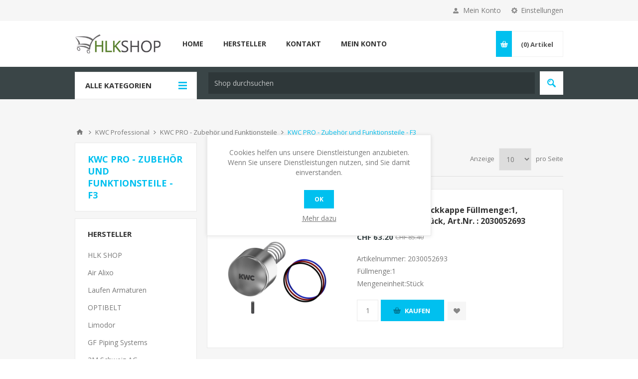

--- FILE ---
content_type: text/html; charset=utf-8
request_url: https://www.hlkshop.ch/de/kwc-pro-zubehor-und-funktionsteile-f3
body_size: 246015
content:



<!DOCTYPE html>
<html lang="de" dir="ltr" class="html-category-page">
<head>
    <title>HLK Shop. KWC PRO - Zubeh&#xF6;r und Funktionsteile - F3</title>
    <meta http-equiv="Content-type" content="text/html;charset=UTF-8" />
    <meta name="description" content="KWC PRO - Zubeh&#xF6;r und Funktionsteile - F3" />
    <meta name="keywords" content="KWC PRO - Zubeh&#xF6;r und Funktionsteile - F3" />
    <meta name="generator" content="nopCommerce" />
    <meta name="viewport" content="width=device-width, initial-scale=1.0, minimum-scale=1.0, maximum-scale=2.0" />
    <link href='https://fonts.googleapis.com/css?family=Open+Sans:400,300,700&display=swap' rel='stylesheet' type='text/css' />
    <!-- Google Tag Manager -->
<script>(function(w,d,s,l,i){w[l]=w[l]||[];w[l].push({'gtm.start':
new Date().getTime(),event:'gtm.js'});var f=d.getElementsByTagName(s)[0],
j=d.createElement(s),dl=l!='dataLayer'?'&l='+l:'';j.async=true;j.src=
'https://www.googletagmanager.com/gtm.js?id='+i+dl;f.parentNode.insertBefore(j,f);
})(window,document,'script','dataLayer','GTM-TNRSRWHC');</script>
<!-- End Google Tag Manager -->
<script src="https://cloud.ccm19.de/app.js?apiKey=2900b95ebe6f8cef77fe91570838350a23f148e536a30028&amp;domain=684a9259593e13cc31046f92" referrerpolicy="origin"></script>

    

    
    
    
    
    

    


    

    <link rel="stylesheet" type="text/css" href="/css/lh1fyy2g71lkbianse95ka.styles.css?v=o8MXuipQ9tsMWGUMNrzuUzBivTU" />
    <script async src="/Plugins/FoxNetSoft.GoogleAnalytics4/Scripts/GoogleAnalytics4.js"></script>
<script>
window.dataLayer = window.dataLayer || [];
var GA4_productImpressions = GA4_productImpressions || [];
var GA4_productDetails = GA4_productDetails || [];
var GA4_cartproducts = GA4_cartproducts || [];
var GA4_wishlistproducts = GA4_wishlistproducts || [];
</script>
<!-- Google tag (gtag.js) -->
<script async src="https://www.googletagmanager.com/gtag/js?id=G-WGWC164BKQ"></script>
<script>
  window.dataLayer = window.dataLayer || [];
  function gtag(){dataLayer.push(arguments);}
  gtag('js', new Date());

  gtag('config', 'G-WGWC164BKQ');
</script>

    <link rel="canonical" href="https://www.hlkshop.ch/de/kwc-pro-zubehor-und-funktionsteile-f3" />

    
    
    <link rel="apple-touch-icon" sizes="180x180" href="/icons/icons_0/apple-touch-icon.png">
<link rel="icon" type="image/png" sizes="32x32" href="/icons/icons_0/favicon-32x32.png">
<link rel="icon" type="image/png" sizes="16x16" href="/icons/icons_0/favicon-16x16.png">
<link rel="manifest" href="/icons/icons_0/site.webmanifest">
<link rel="mask-icon" href="/icons/icons_0/safari-pinned-tab.svg" color="#5bbad5">
<link rel="shortcut icon" href="/icons/icons_0/favicon.ico">
<meta name="msapplication-TileColor" content="#da532c">
<meta name="msapplication-config" content="/icons/icons_0/browserconfig.xml">
<meta name="theme-color" content="#ffffff">
    
    
    <!--Powered by nopCommerce - https://www.nopCommerce.com-->
    
</head>
<body class="category-page-body ">
    <input name="__RequestVerificationToken" type="hidden" value="CfDJ8OcfsLEKGMREkv57XSBM1bCdBMc_2t10m9b9LjOp9dSl2Bh3XijTGBQMJ8Qy1Y7NxlPPIoDEB9sN-WhlpJvJS3FHTxPQTSyUXZ_4R0QGqouGCK00Jc8zc6iodiYeSl5zgD1Hgf0_GxKqbYEB3fgCMfM" />
    




<div class="ajax-loading-block-window" style="display: none">
</div>
<div id="dialog-notifications-success" role="status" aria-live="polite" aria-atomic="true" title="Benachrichtigung" style="display:none;">
</div>
<div id="dialog-notifications-error" role="alert" aria-live="assertive" aria-atomic="true" title="Fehler" style="display:none;">
</div>
<div id="dialog-notifications-warning" role="alert" aria-live="assertive" aria-atomic="true" title="Warnung" style="display:none;">
</div>
<div id="bar-notification" class="bar-notification-container" role="status" aria-live="polite" aria-atomic="true" data-close="Schliessen">
</div>


<div class="master-wrapper-page ">



<div class="header">
    

    <div class="header-upper">
        <div class="center">
            

                <div class="header-selectors-wrapper">
                    <label>Einstellungen</label>
                    <div class="header-selectors">
                        
                        
                        

    <div class="language-selector">
            <select id="customerlanguage" name="customerlanguage" onchange="setLocation(this.value);" aria-label="Sprachauswahl"><option selected="selected" value="https://www.hlkshop.ch/de/changelanguage/2?returnUrl=%2Fde%2Fkwc-pro-zubehor-und-funktionsteile-f3">DE</option>
<option value="https://www.hlkshop.ch/de/changelanguage/1?returnUrl=%2Fde%2Fkwc-pro-zubehor-und-funktionsteile-f3">EN</option>
</select>
    </div>

                        
                    </div>
                </div>
                <div class="header-selector-widget" style="display: none;"></div>
            <div class="header-links-wrapper">
                <label>Mein Konto</label>
                


<div class="header-links">
    <ul>
        
                <li><a href="/de/register?returnUrl=%2Fde%2Fkwc-pro-zubehor-und-funktionsteile-f3" class="ico-register">Registrierung</a></li>
            <li><a href="/de/login?returnUrl=%2Fde%2Fkwc-pro-zubehor-und-funktionsteile-f3" class="ico-login " 
                   data-loginUrl="/de/login">Anmelden</a></li>
            <li>
                <a href="/de/wishlist" class="ico-wishlist">
                    <span class="wishlist-label">Wunschliste</span>
                    <span class="wishlist-qty">(0)</span>
                </a>
            </li>
        
    </ul>
</div>

            </div>
        </div>
    </div>

    <div class="header-middle">
        <div class="center">
            <div class="header-logo">
                



<a href="/de" class="logo">


<img alt="HLK Shop" src="https://www.hlkshop.ch/images/thumbs/0143414_LOGOKLEIN2.png" /></a>
            </div>
            <div class="header-menu-parent">
                <div class="header-menu categories-in-side-panel">
                    <div class="close-menu">
                        <span>Close</span>
                    </div>










    <ul class="mega-menu"
        data-isRtlEnabled="false"
        data-enableClickForDropDown="false">


<li class=" mega-menu-categories root-category-items">

        <a class="" href="/de/cat_14814"><span>REFERENZEN - Einige unsere Kunden</span></a>


</li>

<li class=" mega-menu-categories root-category-items">

        <a class="" href="/de/cat_12542"><span>AKTION  - Neue HLK Produkte</span></a>


</li>

<li class=" mega-menu-categories root-category-items">

        <a class="" href="/de/partnerfirmen-service-installation-planung-beratung"><span>PARTNER-FIRMEN: Service, Installation, Planung, Beratung</span></a>


</li>

<li class=" mega-menu-categories root-category-items">

        <a class="" href="/de/cat_268"><span>Aktuelle AKTIONEN</span></a>


</li>

<li class=" mega-menu-categories root-category-items">

        <a class="" href="/de/cat_5008"><span>Ausschreibungen, Offerten, Devis</span></a>


</li>

<li class=" mega-menu-categories root-category-items">

        <a class="" href="/de/cat_13102"><span>Alfa Laval W&#xE4;rmetauscher</span></a>


</li>

<li class=" mega-menu-categories root-category-items">

        <a class="" href="/de/cat_10619"><span>ALIXO - Klimazubeh&#xF6;r, Wandkonsolen, Vibrationsd&#xE4;mpfer, Kondenswasserleitungen usw...</span></a>


</li>

<li class=" mega-menu-categories root-category-items">

        <a class="" href="/de/cat_9271"><span>Andre Ramseyer AG - GESTRA</span></a>


</li>

<li class=" mega-menu-categories root-category-items">

        <a class="" href="/de/cat_95"><span>ARBONIA - Heizk&#xF6;rper &amp; Heizw&#xE4;nde &amp; Zubeh&#xF6;r</span></a>


</li>

<li class=" mega-menu-categories root-category-items">

        <a class="" href="/de/cat_13336"><span>Armacell Armaflex</span></a>


</li>

<li class=" mega-menu-categories root-category-items">

        <a class="" href="/de/cat_10643"><span>ASPEN - Kondenswasserpumpen und Zubeh&#xF6;r</span></a>


</li>

<li class=" mega-menu-categories root-category-items">

        <a class="" href="/de/cat_10688"><span>AuR&#xFC;</span></a>


</li>

<li class=" mega-menu-categories root-category-items">

        <a class="" href="/de/cat_4865"><span>BELIMO</span></a>


</li>

<li class=" mega-menu-categories root-category-items">

        <a class="" href="/de/cat_10696"><span>Big Foot Systems</span></a>


</li>

<li class=" mega-menu-categories root-category-items">

        <a class="" href="/de/cat_6240"><span>BEULCO</span></a>


</li>

<li class=" mega-menu-categories root-category-items">

        <a class="" href="/de/cat_6045"><span>BIRAL Pumpen</span></a>


</li>

<li class=" mega-menu-categories root-category-items">

        <a class="" href="/de/cat_10715"><span>Blue Diamond Kondenswasserpumpen</span></a>


</li>

<li class=" mega-menu-categories root-category-items">

        <a class="" href="/de/cat_9272"><span>BOA Group - Schwingungsd&#xE4;mpfer</span></a>


</li>

<li class=" mega-menu-categories root-category-items">

        <a class="" href="/de/cat_12931"><span>Bodenschatz</span></a>


</li>

<li class=" mega-menu-categories root-category-items">

        <a class="" href="/de/climalife-2"><span>Climalife</span></a>


</li>

<li class=" mega-menu-categories root-category-items">

        <a class="" href="/de/cat_10723"><span>Cooper-Atkins Vibrationsd&#xE4;mpfer ab 300kg</span></a>


</li>

<li class=" mega-menu-categories root-category-items">

        <a class="" href="/de/cat_19198"><span>Coldtec</span></a>


</li>

<li class=" mega-menu-categories root-category-items">

        <a class="" href="/de/cat_10729"><span>CPC Kupplungen</span></a>


</li>

<li class=" mega-menu-categories root-category-items">

        <a class="" href="/de/cat_1453"><span>DANFOSS</span></a>


</li>

<li class=" mega-menu-categories root-category-items">

        <a class="" href="/de/cat_16520"><span>Daikin</span></a>


</li>

<li class=" mega-menu-categories root-category-items">

        <a class="" href="/de/cat_2649"><span>DE LONGHI Alliance Badraumw&#xE4;rmer </span></a>


</li>

<li class=" mega-menu-categories root-category-items">

        <a class="" href="/de/cat_9812"><span>EBRO Armaturen</span></a>


</li>

<li class=" mega-menu-categories root-category-items">

        <a class="" href="/de/cat_15006"><span>Dwyer Magnehelic 2000  Differenzdruck Manometer</span></a>


</li>

<li class=" mega-menu-categories root-category-items">

        <a class="" href="/de/cat_12991"><span>Ebro Electronic - Thermometer, Datenlogger, Hygienetests</span></a>


</li>

<li class=" mega-menu-categories root-category-items">

        <a class="" href="/de/cat_13926"><span>Elpumps Pumpen</span></a>


</li>

<li class=" mega-menu-categories root-category-items">

        <a class="" href="/de/cat_14784"><span>ELYSATOR</span></a>


</li>

<li class=" mega-menu-categories root-category-items">

        <a class="" href="/de/cat_19502"><span>Feller</span></a>


</li>

<li class=" mega-menu-categories root-category-items">

        <a class="" href="/de/cat_5174"><span>FILTER - UNIFIL Shop</span></a>


</li>

<li class=" mega-menu-categories root-category-items">

        <a class="" href="/de/flamco-4"><span>Flamco</span></a>


</li>

<li class=" mega-menu-categories root-category-items">

        <a class="" href="/de/flamco-meibes"><span>Flamco - Meibes</span></a>


</li>

<li class=" mega-menu-categories root-category-items">

        <a class="" href="/de/flamco-simplex"><span>Flamco - Simplex</span></a>


</li>

<li class="has-sublist mega-menu-categories root-category-items">

        <a class="with-subcategories" href="/de/flamco-comap"><span>Flamco - comap</span></a>

        <div class="plus-button"></div>
        <div class="sublist-wrap">
            <ul class="sublist">
                <li class="back-button">
                    <span>Back</span>
                </li>
                
        <li class="has-sublist">
            <a href="/de/flamco-comap-strangregulierventile" title="Flamco - comap - Strangregulierventile" class="with-subcategories"><span>Flamco - comap - Strangregulierventile</span></a>
            <div class="plus-button"></div>
            <div class="sublist-wrap">
                <ul class="sublist">
                    <li class="back-button">
                        <span>Back</span>
                    </li>
                    
        <li class="has-sublist">
            <a href="/de/flamco-comap-nexusvalve-tw-fur-trinkwasser" title="Flamco - comap - NexusValve TW f&#xFC;r Trinkwasser" class="with-subcategories"><span>Flamco - comap - NexusValve TW f&#xFC;r Trinkwasser</span></a>
            <div class="plus-button"></div>
            <div class="sublist-wrap">
                <ul class="sublist">
                    <li class="back-button">
                        <span>Back</span>
                    </li>
                    
        <li>
            <a class="lastLevelCategory" href="/de/flamco-comap-nexusvalve-tw-zirkulationsventile-mit-isolierung-und-innengewinde" title="Flamco - comap - NexusValve TW - Zirkulationsventile mit Isolierung und Innengewinde"><span>Flamco - comap - NexusValve TW - Zirkulationsventile mit Isolierung und Innengewinde</span></a>
        </li>
        <li>
            <a class="lastLevelCategory" href="/de/flamco-comap-nexusvalve-tw-zirkulationsventile-mit-innengewinde" title="Flamco - comap - NexusValve TW - Zirkulationsventile mit Innengewinde"><span>Flamco - comap - NexusValve TW - Zirkulationsventile mit Innengewinde</span></a>
        </li>
        <li>
            <a class="lastLevelCategory" href="/de/flamco-comap-nexusvalve-tw-zirkulationsventile-mit-isolierung-und-ausengewinde" title="Flamco - comap - NexusValve TW - Zirkulationsventile mit Isolierung und Au&#xDF;engewinde"><span>Flamco - comap - NexusValve TW - Zirkulationsventile mit Isolierung und Au&#xDF;engewinde</span></a>
        </li>
        <li>
            <a class="lastLevelCategory" href="/de/flamco-comap-nexusvalve-tw-zirkulationsventile-mit-ausengewinde" title="Flamco - comap - NexusValve TW - Zirkulationsventile mit Au&#xDF;engewinde"><span>Flamco - comap - NexusValve TW - Zirkulationsventile mit Au&#xDF;engewinde</span></a>
        </li>


                </ul>
            </div>
        </li>
        <li class="has-sublist">
            <a href="/de/flamco-comap-dynamische-strangregulierventile" title="Flamco - comap - Dynamische Strangregulierventile" class="with-subcategories"><span>Flamco - comap - Dynamische Strangregulierventile</span></a>
            <div class="plus-button"></div>
            <div class="sublist-wrap">
                <ul class="sublist">
                    <li class="back-button">
                        <span>Back</span>
                    </li>
                    
        <li>
            <a class="lastLevelCategory" href="/de/flamco-comap-nexusvalve-vivax-automatischer-volumenstromregler" title="Flamco - comap - NexusValve Vivax automatischer Volumenstromregler"><span>Flamco - comap - NexusValve Vivax automatischer Volumenstromregler</span></a>
        </li>
        <li>
            <a class="lastLevelCategory" href="/de/flamco-comap-stellantrieb" title="Flamco - comap - Stellantrieb"><span>Flamco - comap - Stellantrieb</span></a>
        </li>
        <li>
            <a class="lastLevelCategory" href="/de/flamco-comap-nexusvalve-vivax-isolierung" title="Flamco - comap - NexusValve Vivax Isolierung"><span>Flamco - comap - NexusValve Vivax Isolierung</span></a>
        </li>
        <li>
            <a class="lastLevelCategory" href="/de/flamco-comap-nexusvalve-vivax-mit-flanschanschluss" title="Flamco - comap - NexusValve Vivax mit Flanschanschluss"><span>Flamco - comap - NexusValve Vivax mit Flanschanschluss</span></a>
        </li>
        <li>
            <a class="lastLevelCategory" href="/de/flamco-comap-nexusvalve-vivax-t" title="Flamco - comap - NexusValve Vivax T"><span>Flamco - comap - NexusValve Vivax T</span></a>
        </li>


                </ul>
            </div>
        </li>
        <li class="has-sublist">
            <a href="/de/flamco-comap-dynamische-strangregulierventile-eqm-picv" title="Flamco - comap - Dynamische Strangregulierventile EQM (PICV)" class="with-subcategories"><span>Flamco - comap - Dynamische Strangregulierventile EQM (PICV)</span></a>
            <div class="plus-button"></div>
            <div class="sublist-wrap">
                <ul class="sublist">
                    <li class="back-button">
                        <span>Back</span>
                    </li>
                    
        <li>
            <a class="lastLevelCategory" href="/de/flamco-comap-nexusvalve-vivax-g2-eqm" title="Flamco - comap - NexusValve Vivax G2 EQM"><span>Flamco - comap - NexusValve Vivax G2 EQM</span></a>
        </li>
        <li>
            <a class="lastLevelCategory" href="/de/flamco-comap-nexusvalve-vivax-eqm-set-mit-stellantrieb" title="Flamco - comap - NexusValve Vivax EQM Set mit Stellantrieb"><span>Flamco - comap - NexusValve Vivax EQM Set mit Stellantrieb</span></a>
        </li>
        <li>
            <a class="lastLevelCategory" href="/de/flamco-comap-thermoelektrischer-stellantrieb-fur-nexusvalve-vivax-g2" title="Flamco - comap - Thermoelektrischer Stellantrieb f&#xFC;r NexusValve Vivax G2"><span>Flamco - comap - Thermoelektrischer Stellantrieb f&#xFC;r NexusValve Vivax G2</span></a>
        </li>
        <li>
            <a class="lastLevelCategory" href="/de/flamco-comap-elektromotorischer-stellantrieb-fur-nexusvalve-vivax-g2" title="Flamco - comap - Elektromotorischer Stellantrieb f&#xFC;r NexusValve Vivax G2"><span>Flamco - comap - Elektromotorischer Stellantrieb f&#xFC;r NexusValve Vivax G2</span></a>
        </li>


                </ul>
            </div>
        </li>
        <li class="has-sublist">
            <a href="/de/flamco-comap-durchflussmengenanzeiger" title="Flamco - comap - Durchflussmengenanzeiger" class="with-subcategories"><span>Flamco - comap - Durchflussmengenanzeiger</span></a>
            <div class="plus-button"></div>
            <div class="sublist-wrap">
                <ul class="sublist">
                    <li class="back-button">
                        <span>Back</span>
                    </li>
                    
        <li>
            <a class="lastLevelCategory" href="/de/flamco-comap-durchflussmengenanzeiger-nexusvalve-bc3" title="Flamco - comap - Durchflussmengenanzeiger NexusValve BC3"><span>Flamco - comap - Durchflussmengenanzeiger NexusValve BC3</span></a>
        </li>


                </ul>
            </div>
        </li>
        <li class="has-sublist">
            <a href="/de/flamco-comap-statische-strangregulierventile" title="Flamco - comap - Statische Strangregulierventile" class="with-subcategories"><span>Flamco - comap - Statische Strangregulierventile</span></a>
            <div class="plus-button"></div>
            <div class="sublist-wrap">
                <ul class="sublist">
                    <li class="back-button">
                        <span>Back</span>
                    </li>
                    
        <li>
            <a class="lastLevelCategory" href="/de/flamco-comap-nexusvalve-fluctus" title="Flamco - comap - NexusValve Fluctus"><span>Flamco - comap - NexusValve Fluctus</span></a>
        </li>
        <li>
            <a class="lastLevelCategory" href="/de/flamco-comap-nexusvalve-fluctus-isolierung" title="Flamco - comap - NexusValve Fluctus Isolierung"><span>Flamco - comap - NexusValve Fluctus Isolierung</span></a>
        </li>
        <li>
            <a class="lastLevelCategory" href="/de/flamco-comap-nexusvalve-brevis" title="Flamco - comap - NexusValve Brevis"><span>Flamco - comap - NexusValve Brevis</span></a>
        </li>
        <li>
            <a class="lastLevelCategory" href="/de/flamco-comap-nexusvalve-fluctus-mit-flanschanschluss-und-handgetriebe" title="Flamco - comap - NexusValve Fluctus mit Flanschanschluss und Handgetriebe"><span>Flamco - comap - NexusValve Fluctus mit Flanschanschluss und Handgetriebe</span></a>
        </li>
        <li>
            <a class="lastLevelCategory" href="/de/flamco-comap-nexusvalve-passim-isolierung" title="Flamco - comap - NexusValve Passim Isolierung"><span>Flamco - comap - NexusValve Passim Isolierung</span></a>
        </li>
        <li>
            <a class="lastLevelCategory" href="/de/flamco-comap-nexusvalve-fluctus-mit-kfe-anschluss-fur-nexusvalve-passim" title="Flamco - comap - NexusValve Fluctus mit KFE / Anschluss f&#xFC;r NexusValve Passim"><span>Flamco - comap - NexusValve Fluctus mit KFE / Anschluss f&#xFC;r NexusValve Passim</span></a>
        </li>
        <li>
            <a class="lastLevelCategory" href="/de/flamco-comap-nexusvalve-vertex" title="Flamco - comap - NexusValve Vertex"><span>Flamco - comap - NexusValve Vertex</span></a>
        </li>
        <li>
            <a class="lastLevelCategory" href="/de/flamco-comap-nexusvalve-vertex-relax-isolierung" title="Flamco - comap - NexusValve Vertex / Relax Isolierung"><span>Flamco - comap - NexusValve Vertex / Relax Isolierung</span></a>
        </li>
        <li>
            <a class="lastLevelCategory" href="/de/flamco-comap-nexusvalve-vertex-mit-kfe-anschluss-fur-nexusvalve-passim" title="Flamco - comap - NexusValve Vertex mit KFE / Anschluss f&#xFC;r NexusValve Passim"><span>Flamco - comap - NexusValve Vertex mit KFE / Anschluss f&#xFC;r NexusValve Passim</span></a>
        </li>
        <li>
            <a class="lastLevelCategory" href="/de/flamco-comap-nexusvalve-relax" title="Flamco - comap - NexusValve Relax"><span>Flamco - comap - NexusValve Relax</span></a>
        </li>


                </ul>
            </div>
        </li>


                </ul>
            </div>
        </li>
        <li class="has-sublist">
            <a href="/de/flamco-comap-warmeabgabe-und-komfortregelung" title="Flamco - comap - W&#xE4;rmeabgabe und Komfortregelung" class="with-subcategories"><span>Flamco - comap - W&#xE4;rmeabgabe und Komfortregelung</span></a>
            <div class="plus-button"></div>
            <div class="sublist-wrap">
                <ul class="sublist">
                    <li class="back-button">
                        <span>Back</span>
                    </li>
                    
        <li class="has-sublist">
            <a href="/de/flamco-comap-hahnblocke" title="Flamco - comap - Hahnbl&#xF6;cke" class="with-subcategories"><span>Flamco - comap - Hahnbl&#xF6;cke</span></a>
            <div class="plus-button"></div>
            <div class="sublist-wrap">
                <ul class="sublist">
                    <li class="back-button">
                        <span>Back</span>
                    </li>
                    
        <li>
            <a class="lastLevelCategory" href="/de/flamco-comap-autosar-selbstabgleichende-zweirohr-hahnblocke" title="Flamco - comap - Autosar Selbstabgleichende Zweirohr-Hahnbl&#xF6;cke"><span>Flamco - comap - Autosar Selbstabgleichende Zweirohr-Hahnbl&#xF6;cke</span></a>
        </li>


                </ul>
            </div>
        </li>
        <li class="has-sublist">
            <a href="/de/flamco-comap-hahnblocke-2" title="Flamco - comap - Hahnbl&#xF6;cke" class="with-subcategories"><span>Flamco - comap - Hahnbl&#xF6;cke</span></a>
            <div class="plus-button"></div>
            <div class="sublist-wrap">
                <ul class="sublist">
                    <li class="back-button">
                        <span>Back</span>
                    </li>
                    
        <li>
            <a class="lastLevelCategory" href="/de/flamco-comap-nexusvalve-passim-dn-65-dn-80" title="Flamco - comap -  NexusValve Passim DN 65 - DN 80"><span>Flamco - comap -  NexusValve Passim DN 65 - DN 80</span></a>
        </li>


                </ul>
            </div>
        </li>
        <li class="has-sublist">
            <a href="/de/flamco-comap-thermostat-ventilunterteile" title="Flamco - comap - Thermostat-Ventilunterteile" class="with-subcategories"><span>Flamco - comap - Thermostat-Ventilunterteile</span></a>
            <div class="plus-button"></div>
            <div class="sublist-wrap">
                <ul class="sublist">
                    <li class="back-button">
                        <span>Back</span>
                    </li>
                    
        <li>
            <a class="lastLevelCategory" href="/de/flamco-comap-autosar-selbstabgleichende-thermostatventile-in-eckform-nach-din" title="Flamco - comap - Autosar selbstabgleichende Thermostatventile in Eckform nach DIN"><span>Flamco - comap - Autosar selbstabgleichende Thermostatventile in Eckform nach DIN</span></a>
        </li>
        <li>
            <a class="lastLevelCategory" href="/de/flamco-comap-autosar-selbstabgleichende-thermostatventile-in-durchgangsform-nach-din" title="Flamco - comap - Autosar selbstabgleichende Thermostatventile in Durchgangsform nach DIN"><span>Flamco - comap - Autosar selbstabgleichende Thermostatventile in Durchgangsform nach DIN</span></a>
        </li>
        <li>
            <a class="lastLevelCategory" href="/de/flamco-comap-autosar-selbstabgleichende-thermostatventile-in-axialform-dinnf" title="Flamco - comap - Autosar selbstabgleichende Thermostatventile in Axialform DIN/NF"><span>Flamco - comap - Autosar selbstabgleichende Thermostatventile in Axialform DIN/NF</span></a>
        </li>
        <li>
            <a class="lastLevelCategory" href="/de/flamco-comap-autosar-selbstabgleichende-thermostatventile-in-eckform-nach-nf" title="Flamco - comap - Autosar selbstabgleichende Thermostatventile in Eckform nach NF"><span>Flamco - comap - Autosar selbstabgleichende Thermostatventile in Eckform nach NF</span></a>
        </li>
        <li>
            <a class="lastLevelCategory" href="/de/flamco-comap-autosar-selbstabgleichende-thermostatventile-in-durchgangsform-nach-nf" title="Flamco - comap - Autosar selbstabgleichende Thermostatventile in Durchgangsform nach NF"><span>Flamco - comap - Autosar selbstabgleichende Thermostatventile in Durchgangsform nach NF</span></a>
        </li>
        <li>
            <a class="lastLevelCategory" href="/de/flamco-comap-autosar-thermostatventile" title="Flamco - comap - Autosar Thermostatventile"><span>Flamco - comap - Autosar Thermostatventile</span></a>
        </li>


                </ul>
            </div>
        </li>
        <li class="has-sublist">
            <a href="/de/flamco-comap-thermostatkopf-und-ventil-sets" title="Flamco - comap - Thermostatkopf- und Ventil-Sets" class="with-subcategories"><span>Flamco - comap - Thermostatkopf- und Ventil-Sets</span></a>
            <div class="plus-button"></div>
            <div class="sublist-wrap">
                <ul class="sublist">
                    <li class="back-button">
                        <span>Back</span>
                    </li>
                    
        <li>
            <a class="lastLevelCategory" href="/de/flamco-comap-autosar-thermod-design-selbstabgleichende-thermostat-sets" title="Flamco - comap - Autosar Thermod Design Selbstabgleichende Thermostat-Sets"><span>Flamco - comap - Autosar Thermod Design Selbstabgleichende Thermostat-Sets</span></a>
        </li>


                </ul>
            </div>
        </li>


                </ul>
            </div>
        </li>

            </ul>
        </div>

</li>

<li class=" mega-menu-categories root-category-items">

        <a class="" href="/de/cat_12"><span>Frequenzumrichter</span></a>


</li>

<li class=" mega-menu-categories root-category-items">

        <a class="" href="/de/cat_6076"><span>Georg Fischer (Sanipex Rohr)</span></a>


</li>

<li class=" mega-menu-categories root-category-items">

        <a class="" href="/de/cat_2490"><span>GEBERIT SCHWEIZ</span></a>


</li>

<li class=" mega-menu-categories root-category-items">

        <a class="" href="/de/cat_22847"><span>Giacomini</span></a>


</li>

<li class=" mega-menu-categories root-category-items">

        <a class="" href="/de/cat_1697"><span>GRUNDFOS Pumpen</span></a>


</li>

<li class=" mega-menu-categories root-category-items">

        <a class="" href="/de/hager-3"><span>Hager</span></a>


</li>

<li class=" mega-menu-categories root-category-items">

        <a class="" href="/de/cat_6668"><span>HANSGROHE Sanit&#xE4;rapparate / Armaturen</span></a>


</li>

<li class=" mega-menu-categories root-category-items">

        <a class="" href="/de/cat_6019"><span>Heizung </span></a>


</li>

<li class=" mega-menu-categories root-category-items">

        <a class="" href="/de/cat_3254"><span>HELIOS </span></a>


</li>

<li class=" mega-menu-categories root-category-items">

        <a class="" href="/de/cat_13975"><span>Mundschutzmasken - Hygienemasken, OP-Masken, Chirurgische Masken, FFP2 Masken mit Ventil, KN95 Masken</span></a>


</li>

<li class=" mega-menu-categories root-category-items">

        <a class="" href="/de/cat_6551"><span>HLK Druck- und Temperatur Produkte</span></a>


</li>

<li class=" mega-menu-categories root-category-items">

        <a class="" href="/de/honeywell-resideo"><span>HONEYWELL (Resideo)</span></a>


</li>

<li class=" mega-menu-categories root-category-items">

        <a class="" href="/de/honeywell-honeywell"><span>Honeywell - Honeywell</span></a>


</li>

<li class=" mega-menu-categories root-category-items">

        <a class="" href="/de/cat_1727"><span>IMI Hydronic Engineering / TA Heimeierprodukte</span></a>


</li>

<li class=" mega-menu-categories root-category-items">

        <a class="" href="/de/cat_4876"><span>JRG</span></a>


</li>

<li class=" mega-menu-categories root-category-items">

        <a class="" href="/de/gf"><span>&#x2B;GF&#x2B;</span></a>


</li>

<li class=" mega-menu-categories root-category-items">

        <a class="" href="/de/cat_19011"><span>Judo</span></a>


</li>

<li class=" mega-menu-categories root-category-items">

        <a class="" href="/de/cat_16439"><span>Kabelbinder</span></a>


</li>

<li class=" mega-menu-categories root-category-items">

        <a class="" href="/de/cat_10677"><span>K&#xC4;LTETECHNIK - YELLOW JACKET - Werkzeuge, Apparate und Zubeh&#xF6;r</span></a>


</li>

<li class=" mega-menu-categories root-category-items">

        <a class="" href="/de/cat_14684"><span>KALDEWEI</span></a>


</li>

<li class=" mega-menu-categories root-category-items">

        <a class="" href="/de/cat_10560"><span>K&#xC4;LTETECHNIK - INOAC - Isolierte Kupferleitungen &amp; Montagekan&#xE4;le</span></a>


</li>

<li class=" mega-menu-categories root-category-items">

        <a class="" href="/de/cat_194"><span>KLIMAANLAGEN -Argo Ulisse, Airwell, Aspen, Mitsubishi, Kibernetik, Remko, Toshiba, Sinclair,</span></a>


</li>

<li class=" mega-menu-categories root-category-items">

        <a class="" href="/de/cat_10583"><span>KLIMAANLAGEN - LINUM - Montagematerial und Zubeh&#xF6;r</span></a>


</li>

<li class=" mega-menu-categories root-category-items">

        <a class="" href="/de/cat_12242"><span>KALIBRIERUNG Temperatur, Feuchte, Geschwindigkeit, Druck, Drehzahl, Schall, Licht</span></a>


</li>

<li class=" mega-menu-categories root-category-items">

        <a class="" href="/de/cat_9868"><span>KSB - Pumpen und Armaturen</span></a>


</li>

<li class="has-sublist mega-menu-categories root-category-items">

        <a class="with-subcategories" href="/de/kwc-professional"><span>KWC Professional</span></a>

        <div class="plus-button"></div>
        <div class="sublist-wrap">
            <ul class="sublist">
                <li class="back-button">
                    <span>Back</span>
                </li>
                
        <li class="has-sublist">
            <a href="/de/kwc-pro-waschtische-waschrinnen" title="KWC PRO - Waschtische &amp; Waschrinnen" class="with-subcategories"><span>KWC PRO - Waschtische &amp; Waschrinnen</span></a>
            <div class="plus-button"></div>
            <div class="sublist-wrap">
                <ul class="sublist">
                    <li class="back-button">
                        <span>Back</span>
                    </li>
                    
        <li>
            <a class="lastLevelCategory" href="/de/kwc-pro-waschtische-waschrinnen-exos" title="KWC PRO - Waschtische &amp; Waschrinnen - EXOS."><span>KWC PRO - Waschtische &amp; Waschrinnen - EXOS.</span></a>
        </li>
        <li>
            <a class="lastLevelCategory" href="/de/kwc-pro-waschtische-waschrinnen-anima" title="KWC PRO - Waschtische &amp; Waschrinnen - ANIMA"><span>KWC PRO - Waschtische &amp; Waschrinnen - ANIMA</span></a>
        </li>
        <li>
            <a class="lastLevelCategory" href="/de/kwc-pro-waschtische-waschrinnen-washplaces-accs" title="KWC PRO - Waschtische &amp; Waschrinnen - WASHPLACES-ACCS"><span>KWC PRO - Waschtische &amp; Waschrinnen - WASHPLACES-ACCS</span></a>
        </li>
        <li>
            <a class="lastLevelCategory" href="/de/kwc-pro-waschtische-waschrinnen-sirius" title="KWC PRO - Waschtische &amp; Waschrinnen - SIRIUS"><span>KWC PRO - Waschtische &amp; Waschrinnen - SIRIUS</span></a>
        </li>
        <li>
            <a class="lastLevelCategory" href="/de/kwc-pro-waschtische-waschrinnen-futura-exklusiv" title="KWC PRO - Waschtische &amp; Waschrinnen - FUTURA exklusiv"><span>KWC PRO - Waschtische &amp; Waschrinnen - FUTURA exklusiv</span></a>
        </li>
        <li>
            <a class="lastLevelCategory" href="/de/kwc-pro-waschtische-waschrinnen-ronda" title="KWC PRO - Waschtische &amp; Waschrinnen - RONDA"><span>KWC PRO - Waschtische &amp; Waschrinnen - RONDA</span></a>
        </li>
        <li>
            <a class="lastLevelCategory" href="/de/kwc-pro-waschtische-waschrinnen-rondatop" title="KWC PRO - Waschtische &amp; Waschrinnen - RONDATOP"><span>KWC PRO - Waschtische &amp; Waschrinnen - RONDATOP</span></a>
        </li>
        <li>
            <a class="lastLevelCategory" href="/de/kwc-pro-waschtische-waschrinnen-dvs" title="KWC PRO - Waschtische &amp; Waschrinnen - DVS"><span>KWC PRO - Waschtische &amp; Waschrinnen - DVS</span></a>
        </li>
        <li>
            <a class="lastLevelCategory" href="/de/kwc-pro-waschtische-waschrinnen-variuscare" title="KWC PRO - Waschtische &amp; Waschrinnen - VARIUScare"><span>KWC PRO - Waschtische &amp; Waschrinnen - VARIUScare</span></a>
        </li>
        <li>
            <a class="lastLevelCategory" href="/de/kwc-pro-waschtische-waschrinnen-washino" title="KWC PRO - Waschtische &amp; Waschrinnen - WASHINO"><span>KWC PRO - Waschtische &amp; Waschrinnen - WASHINO</span></a>
        </li>
        <li>
            <a class="lastLevelCategory" href="/de/kwc-pro-waschtische-waschrinnen-zanmw904" title="KWC PRO - Waschtische &amp; Waschrinnen - ZANMW904"><span>KWC PRO - Waschtische &amp; Waschrinnen - ZANMW904</span></a>
        </li>
        <li>
            <a class="lastLevelCategory" href="/de/kwc-pro-waschtische-waschrinnen-quadro" title="KWC PRO - Waschtische &amp; Waschrinnen - QUADRO"><span>KWC PRO - Waschtische &amp; Waschrinnen - QUADRO</span></a>
        </li>
        <li>
            <a class="lastLevelCategory" href="/de/kwc-pro-waschtische-waschrinnen-chronos" title="KWC PRO - Waschtische &amp; Waschrinnen - CHRONOS"><span>KWC PRO - Waschtische &amp; Waschrinnen - CHRONOS</span></a>
        </li>
        <li>
            <a class="lastLevelCategory" href="/de/kwc-pro-waschtische-waschrinnen-planox" title="KWC PRO - Waschtische &amp; Waschrinnen - PLANOX"><span>KWC PRO - Waschtische &amp; Waschrinnen - PLANOX</span></a>
        </li>
        <li>
            <a class="lastLevelCategory" href="/de/kwc-pro-waschtische-waschrinnen-solx" title="KWC PRO - Waschtische &amp; Waschrinnen - SOLX"><span>KWC PRO - Waschtische &amp; Waschrinnen - SOLX</span></a>
        </li>
        <li>
            <a class="lastLevelCategory" href="/de/kwc-pro-waschtische-waschrinnen-fx" title="KWC PRO - Waschtische &amp; Waschrinnen - FX"><span>KWC PRO - Waschtische &amp; Waschrinnen - FX</span></a>
        </li>
        <li>
            <a class="lastLevelCategory" href="/de/kwc-pro-waschtische-waschrinnen-variussign" title="KWC PRO - Waschtische &amp; Waschrinnen - VARIUSSIGN"><span>KWC PRO - Waschtische &amp; Waschrinnen - VARIUSSIGN</span></a>
        </li>
        <li>
            <a class="lastLevelCategory" href="/de/kwc-pro-waschtische-waschrinnen-quadrotop" title="KWC PRO - Waschtische &amp; Waschrinnen - QUADROTOP"><span>KWC PRO - Waschtische &amp; Waschrinnen - QUADROTOP</span></a>
        </li>
        <li>
            <a class="lastLevelCategory" href="/de/kwc-pro-waschtische-waschrinnen-variusmed" title="KWC PRO - Waschtische &amp; Waschrinnen - VARIUSMED"><span>KWC PRO - Waschtische &amp; Waschrinnen - VARIUSMED</span></a>
        </li>
        <li>
            <a class="lastLevelCategory" href="/de/kwc-pro-waschtische-waschrinnen-saturn" title="KWC PRO - Waschtische &amp; Waschrinnen - SATURN"><span>KWC PRO - Waschtische &amp; Waschrinnen - SATURN</span></a>
        </li>
        <li>
            <a class="lastLevelCategory" href="/de/kwc-pro-waschtische-waschrinnen-cleaner" title="KWC PRO - Waschtische &amp; Waschrinnen - CLEANER"><span>KWC PRO - Waschtische &amp; Waschrinnen - CLEANER</span></a>
        </li>
        <li>
            <a class="lastLevelCategory" href="/de/kwc-pro-waschtische-waschrinnen-varius" title="KWC PRO - Waschtische &amp; Waschrinnen - VARIUS"><span>KWC PRO - Waschtische &amp; Waschrinnen - VARIUS</span></a>
        </li>
        <li>
            <a class="lastLevelCategory" href="/de/kwc-pro-waschtische-waschrinnen-zubehor" title="KWC PRO - Waschtische &amp; Waschrinnen - Zubeh&#xF6;r"><span>KWC PRO - Waschtische &amp; Waschrinnen - Zubeh&#xF6;r</span></a>
        </li>
        <li>
            <a class="lastLevelCategory" href="/de/kwc-pro-waschtische-waschrinnen-heavyduty" title="KWC PRO - Waschtische &amp; Waschrinnen - HEAVYDUTY"><span>KWC PRO - Waschtische &amp; Waschrinnen - HEAVYDUTY</span></a>
        </li>
        <li>
            <a class="lastLevelCategory" href="/de/kwc-pro-waschtische-waschrinnen-washino-step" title="KWC PRO - Waschtische &amp; Waschrinnen - WASHINO-Step"><span>KWC PRO - Waschtische &amp; Waschrinnen - WASHINO-Step</span></a>
        </li>
        <li>
            <a class="lastLevelCategory" href="/de/kwc-pro-waschtische-waschrinnen-campus" title="KWC PRO - Waschtische &amp; Waschrinnen - CAMPUS"><span>KWC PRO - Waschtische &amp; Waschrinnen - CAMPUS</span></a>
        </li>
        <li>
            <a class="lastLevelCategory" href="/de/kwc-pro-waschtische-waschrinnen-all-in-one" title="KWC PRO - Waschtische &amp; Waschrinnen - ALL-IN-ONE"><span>KWC PRO - Waschtische &amp; Waschrinnen - ALL-IN-ONE</span></a>
        </li>
        <li>
            <a class="lastLevelCategory" href="/de/kwc-pro-waschtische-waschrinnen-rondo" title="KWC PRO - Waschtische &amp; Waschrinnen - RONDO"><span>KWC PRO - Waschtische &amp; Waschrinnen - RONDO</span></a>
        </li>
        <li>
            <a class="lastLevelCategory" href="/de/kwc-pro-waschtische-waschrinnen-medcare" title="KWC PRO - Waschtische &amp; Waschrinnen - MEDCARE"><span>KWC PRO - Waschtische &amp; Waschrinnen - MEDCARE</span></a>
        </li>
        <li>
            <a class="lastLevelCategory" href="/de/kwc-pro-waschtische-waschrinnen-spare-parts-gener" title="KWC PRO - Waschtische &amp; Waschrinnen - SPARE-PARTS-GENER."><span>KWC PRO - Waschtische &amp; Waschrinnen - SPARE-PARTS-GENER.</span></a>
        </li>
        <li>
            <a class="lastLevelCategory" href="/de/kwc-pro-waschtische-waschrinnen-primus" title="KWC PRO - Waschtische &amp; Waschrinnen - PRIMUS"><span>KWC PRO - Waschtische &amp; Waschrinnen - PRIMUS</span></a>
        </li>


                </ul>
            </div>
        </li>
        <li class="has-sublist">
            <a href="/de/kwc-pro-zubehor-und-funktionsteile" title="KWC PRO - Zubeh&#xF6;r und Funktionsteile" class="with-subcategories"><span>KWC PRO - Zubeh&#xF6;r und Funktionsteile</span></a>
            <div class="plus-button"></div>
            <div class="sublist-wrap">
                <ul class="sublist">
                    <li class="back-button">
                        <span>Back</span>
                    </li>
                    
        <li>
            <a class="lastLevelCategory" href="/de/kwc-pro-zubehor-und-funktionsteile-f5" title="KWC PRO - Zubeh&#xF6;r und Funktionsteile - F5"><span>KWC PRO - Zubeh&#xF6;r und Funktionsteile - F5</span></a>
        </li>
        <li>
            <a class="lastLevelCategory" href="/de/kwc-pro-zubehor-und-funktionsteile-spare-parts-gener" title="KWC PRO - Zubeh&#xF6;r und Funktionsteile - SPARE-PARTS-GENER."><span>KWC PRO - Zubeh&#xF6;r und Funktionsteile - SPARE-PARTS-GENER.</span></a>
        </li>
        <li>
            <a class="lastLevelCategory" href="/de/kwc-pro-zubehor-und-funktionsteile-campus" title="KWC PRO - Zubeh&#xF6;r und Funktionsteile - CAMPUS"><span>KWC PRO - Zubeh&#xF6;r und Funktionsteile - CAMPUS</span></a>
        </li>
        <li>
            <a class="lastLevelCategory" href="/de/kwc-pro-zubehor-und-funktionsteile-sirius" title="KWC PRO - Zubeh&#xF6;r und Funktionsteile - SIRIUS"><span>KWC PRO - Zubeh&#xF6;r und Funktionsteile - SIRIUS</span></a>
        </li>
        <li>
            <a class="lastLevelCategory" href="/de/kwc-pro-zubehor-und-funktionsteile-accessories" title="KWC PRO - Zubeh&#xF6;r und Funktionsteile - Accessories"><span>KWC PRO - Zubeh&#xF6;r und Funktionsteile - Accessories</span></a>
        </li>
        <li>
            <a class="lastLevelCategory" href="/de/kwc-pro-zubehor-und-funktionsteile-dvs" title="KWC PRO - Zubeh&#xF6;r und Funktionsteile - DVS"><span>KWC PRO - Zubeh&#xF6;r und Funktionsteile - DVS</span></a>
        </li>
        <li>
            <a class="lastLevelCategory" href="/de/kwc-pro-zubehor-und-funktionsteile-f3" title="KWC PRO - Zubeh&#xF6;r und Funktionsteile - F3"><span>KWC PRO - Zubeh&#xF6;r und Funktionsteile - F3</span></a>
        </li>
        <li>
            <a class="lastLevelCategory" href="/de/kwc-pro-zubehor-und-funktionsteile-aqualine-therm" title="KWC PRO - Zubeh&#xF6;r und Funktionsteile - AQUALINE-THERM"><span>KWC PRO - Zubeh&#xF6;r und Funktionsteile - AQUALINE-THERM</span></a>
        </li>
        <li>
            <a class="lastLevelCategory" href="/de/kwc-pro-zubehor-und-funktionsteile-f4" title="KWC PRO - Zubeh&#xF6;r und Funktionsteile - F4"><span>KWC PRO - Zubeh&#xF6;r und Funktionsteile - F4</span></a>
        </li>
        <li>
            <a class="lastLevelCategory" href="/de/kwc-pro-zubehor-und-funktionsteile-exos" title="KWC PRO - Zubeh&#xF6;r und Funktionsteile - EXOS."><span>KWC PRO - Zubeh&#xF6;r und Funktionsteile - EXOS.</span></a>
        </li>
        <li>
            <a class="lastLevelCategory" href="/de/kwc-pro-zubehor-und-funktionsteile-cleaner" title="KWC PRO - Zubeh&#xF6;r und Funktionsteile - CLEANER"><span>KWC PRO - Zubeh&#xF6;r und Funktionsteile - CLEANER</span></a>
        </li>
        <li>
            <a class="lastLevelCategory" href="/de/kwc-pro-zubehor-und-funktionsteile-flushing-taps-accs" title="KWC PRO - Zubeh&#xF6;r und Funktionsteile - FLUSHING-TAPS-ACCS"><span>KWC PRO - Zubeh&#xF6;r und Funktionsteile - FLUSHING-TAPS-ACCS</span></a>
        </li>
        <li>
            <a class="lastLevelCategory" href="/de/kwc-pro-zubehor-und-funktionsteile-aqua3000open" title="KWC PRO - Zubeh&#xF6;r und Funktionsteile - AQUA3000OPEN"><span>KWC PRO - Zubeh&#xF6;r und Funktionsteile - AQUA3000OPEN</span></a>
        </li>
        <li>
            <a class="lastLevelCategory" href="/de/kwc-pro-zubehor-und-funktionsteile-protronic" title="KWC PRO - Zubeh&#xF6;r und Funktionsteile - PROTRONIC"><span>KWC PRO - Zubeh&#xF6;r und Funktionsteile - PROTRONIC</span></a>
        </li>
        <li>
            <a class="lastLevelCategory" href="/de/kwc-pro-zubehor-und-funktionsteile-aquafit" title="KWC PRO - Zubeh&#xF6;r und Funktionsteile - AQUAFIT"><span>KWC PRO - Zubeh&#xF6;r und Funktionsteile - AQUAFIT</span></a>
        </li>
        <li>
            <a class="lastLevelCategory" href="/de/kwc-pro-zubehor-und-funktionsteile-stratos" title="KWC PRO - Zubeh&#xF6;r und Funktionsteile - STRATOS"><span>KWC PRO - Zubeh&#xF6;r und Funktionsteile - STRATOS</span></a>
        </li>
        <li>
            <a class="lastLevelCategory" href="/de/kwc-pro-zubehor-und-funktionsteile-fitting-units" title="KWC PRO - Zubeh&#xF6;r und Funktionsteile - FITTING-UNITS"><span>KWC PRO - Zubeh&#xF6;r und Funktionsteile - FITTING-UNITS</span></a>
        </li>
        <li>
            <a class="lastLevelCategory" href="/de/kwc-pro-zubehor-und-funktionsteile-zubehor" title="KWC PRO - Zubeh&#xF6;r und Funktionsteile - Zubeh&#xF6;r"><span>KWC PRO - Zubeh&#xF6;r und Funktionsteile - Zubeh&#xF6;r</span></a>
        </li>
        <li>
            <a class="lastLevelCategory" href="/de/kwc-pro-zubehor-und-funktionsteile-protronic-s" title="KWC PRO - Zubeh&#xF6;r und Funktionsteile - PROTRONIC-S"><span>KWC PRO - Zubeh&#xF6;r und Funktionsteile - PROTRONIC-S</span></a>
        </li>
        <li>
            <a class="lastLevelCategory" href="/de/kwc-pro-zubehor-und-funktionsteile-anima" title="KWC PRO - Zubeh&#xF6;r und Funktionsteile - ANIMA"><span>KWC PRO - Zubeh&#xF6;r und Funktionsteile - ANIMA</span></a>
        </li>
        <li>
            <a class="lastLevelCategory" href="/de/kwc-pro-zubehor-und-funktionsteile-chronos" title="KWC PRO - Zubeh&#xF6;r und Funktionsteile - CHRONOS"><span>KWC PRO - Zubeh&#xF6;r und Funktionsteile - CHRONOS</span></a>
        </li>
        <li>
            <a class="lastLevelCategory" href="/de/kwc-pro-zubehor-und-funktionsteile-muenchen" title="KWC PRO - Zubeh&#xF6;r und Funktionsteile - MUENCHEN"><span>KWC PRO - Zubeh&#xF6;r und Funktionsteile - MUENCHEN</span></a>
        </li>
        <li>
            <a class="lastLevelCategory" href="/de/kwc-pro-zubehor-und-funktionsteile-flushing-taps-conv" title="KWC PRO - Zubeh&#xF6;r und Funktionsteile - FLUSHING-TAPS-CONV"><span>KWC PRO - Zubeh&#xF6;r und Funktionsteile - FLUSHING-TAPS-CONV</span></a>
        </li>
        <li>
            <a class="lastLevelCategory" href="/de/kwc-pro-zubehor-und-funktionsteile-aquamix" title="KWC PRO - Zubeh&#xF6;r und Funktionsteile - AQUAMIX"><span>KWC PRO - Zubeh&#xF6;r und Funktionsteile - AQUAMIX</span></a>
        </li>
        <li>
            <a class="lastLevelCategory" href="/de/kwc-pro-zubehor-und-funktionsteile-futura-exklusiv" title="KWC PRO - Zubeh&#xF6;r und Funktionsteile - FUTURA exklusiv"><span>KWC PRO - Zubeh&#xF6;r und Funktionsteile - FUTURA exklusiv</span></a>
        </li>
        <li>
            <a class="lastLevelCategory" href="/de/kwc-pro-zubehor-und-funktionsteile-varius" title="KWC PRO - Zubeh&#xF6;r und Funktionsteile - VARIUS"><span>KWC PRO - Zubeh&#xF6;r und Funktionsteile - VARIUS</span></a>
        </li>
        <li>
            <a class="lastLevelCategory" href="/de/kwc-pro-zubehor-und-funktionsteile-driers" title="KWC PRO - Zubeh&#xF6;r und Funktionsteile - DRIERS"><span>KWC PRO - Zubeh&#xF6;r und Funktionsteile - DRIERS</span></a>
        </li>
        <li>
            <a class="lastLevelCategory" href="/de/kwc-pro-zubehor-und-funktionsteile-row-showers" title="KWC PRO - Zubeh&#xF6;r und Funktionsteile - ROW-SHOWERS"><span>KWC PRO - Zubeh&#xF6;r und Funktionsteile - ROW-SHOWERS</span></a>
        </li>
        <li>
            <a class="lastLevelCategory" href="/de/kwc-pro-zubehor-und-funktionsteile-aquajet-slimline" title="KWC PRO - Zubeh&#xF6;r und Funktionsteile - AQUAJET-SLIMLINE"><span>KWC PRO - Zubeh&#xF6;r und Funktionsteile - AQUAJET-SLIMLINE</span></a>
        </li>
        <li>
            <a class="lastLevelCategory" href="/de/kwc-pro-zubehor-und-funktionsteile-aqualine" title="KWC PRO - Zubeh&#xF6;r und Funktionsteile - AQUALINE"><span>KWC PRO - Zubeh&#xF6;r und Funktionsteile - AQUALINE</span></a>
        </li>
        <li>
            <a class="lastLevelCategory" href="/de/kwc-pro-zubehor-und-funktionsteile-rokera" title="KWC PRO - Zubeh&#xF6;r und Funktionsteile - ROKERA"><span>KWC PRO - Zubeh&#xF6;r und Funktionsteile - ROKERA</span></a>
        </li>
        <li>
            <a class="lastLevelCategory" href="/de/kwc-pro-zubehor-und-funktionsteile-functioning_parts" title="KWC PRO - Zubeh&#xF6;r und Funktionsteile - FUNCTIONING_PARTS"><span>KWC PRO - Zubeh&#xF6;r und Funktionsteile - FUNCTIONING_PARTS</span></a>
        </li>
        <li>
            <a class="lastLevelCategory" href="/de/kwc-pro-zubehor-und-funktionsteile-saturn" title="KWC PRO - Zubeh&#xF6;r und Funktionsteile - SATURN"><span>KWC PRO - Zubeh&#xF6;r und Funktionsteile - SATURN</span></a>
        </li>
        <li>
            <a class="lastLevelCategory" href="/de/kwc-pro-zubehor-und-funktionsteile-maxima" title="KWC PRO - Zubeh&#xF6;r und Funktionsteile - MAXIMA"><span>KWC PRO - Zubeh&#xF6;r und Funktionsteile - MAXIMA</span></a>
        </li>
        <li>
            <a class="lastLevelCategory" href="/de/kwc-pro-zubehor-und-funktionsteile-xinox" title="KWC PRO - Zubeh&#xF6;r und Funktionsteile - XINOX"><span>KWC PRO - Zubeh&#xF6;r und Funktionsteile - XINOX</span></a>
        </li>
        <li>
            <a class="lastLevelCategory" href="/de/kwc-pro-zubehor-und-funktionsteile-wash-taps-access" title="KWC PRO - Zubeh&#xF6;r und Funktionsteile - WASH-TAPS-ACCESS."><span>KWC PRO - Zubeh&#xF6;r und Funktionsteile - WASH-TAPS-ACCESS.</span></a>
        </li>
        <li>
            <a class="lastLevelCategory" href="/de/kwc-pro-zubehor-und-funktionsteile-ronda" title="KWC PRO - Zubeh&#xF6;r und Funktionsteile - RONDA"><span>KWC PRO - Zubeh&#xF6;r und Funktionsteile - RONDA</span></a>
        </li>
        <li>
            <a class="lastLevelCategory" href="/de/kwc-pro-zubehor-und-funktionsteile-emergencyshowers" title="KWC PRO - Zubeh&#xF6;r und Funktionsteile - EMERGENCYSHOWERS"><span>KWC PRO - Zubeh&#xF6;r und Funktionsteile - EMERGENCYSHOWERS</span></a>
        </li>
        <li>
            <a class="lastLevelCategory" href="/de/kwc-pro-zubehor-und-funktionsteile-washplaces-accs" title="KWC PRO - Zubeh&#xF6;r und Funktionsteile - WASHPLACES-ACCS"><span>KWC PRO - Zubeh&#xF6;r und Funktionsteile - WASHPLACES-ACCS</span></a>
        </li>
        <li>
            <a class="lastLevelCategory" href="/de/kwc-pro-zubehor-und-funktionsteile-drinking-fountains" title="KWC PRO - Zubeh&#xF6;r und Funktionsteile - DRINKING-FOUNTAINS"><span>KWC PRO - Zubeh&#xF6;r und Funktionsteile - DRINKING-FOUNTAINS</span></a>
        </li>
        <li>
            <a class="lastLevelCategory" href="/de/kwc-pro-zubehor-und-funktionsteile-monolith" title="KWC PRO - Zubeh&#xF6;r und Funktionsteile - MONOLITH"><span>KWC PRO - Zubeh&#xF6;r und Funktionsteile - MONOLITH</span></a>
        </li>
        <li>
            <a class="lastLevelCategory" href="/de/kwc-pro-zubehor-und-funktionsteile-sanitary-taps-accs" title="KWC PRO - Zubeh&#xF6;r und Funktionsteile - SANITARY-TAPS-ACCS"><span>KWC PRO - Zubeh&#xF6;r und Funktionsteile - SANITARY-TAPS-ACCS</span></a>
        </li>
        <li>
            <a class="lastLevelCategory" href="/de/kwc-pro-zubehor-und-funktionsteile-aquades-el" title="KWC PRO - Zubeh&#xF6;r und Funktionsteile - AQUADES-EL"><span>KWC PRO - Zubeh&#xF6;r und Funktionsteile - AQUADES-EL</span></a>
        </li>
        <li>
            <a class="lastLevelCategory" href="/de/kwc-pro-zubehor-und-funktionsteile-heavyduty" title="KWC PRO - Zubeh&#xF6;r und Funktionsteile - HEAVYDUTY"><span>KWC PRO - Zubeh&#xF6;r und Funktionsteile - HEAVYDUTY</span></a>
        </li>
        <li>
            <a class="lastLevelCategory" href="/de/kwc-pro-zubehor-und-funktionsteile-aqua" title="KWC PRO - Zubeh&#xF6;r und Funktionsteile - AQUA"><span>KWC PRO - Zubeh&#xF6;r und Funktionsteile - AQUA</span></a>
        </li>
        <li>
            <a class="lastLevelCategory" href="/de/kwc-pro-zubehor-und-funktionsteile-rondo" title="KWC PRO - Zubeh&#xF6;r und Funktionsteile - RONDO"><span>KWC PRO - Zubeh&#xF6;r und Funktionsteile - RONDO</span></a>
        </li>
        <li>
            <a class="lastLevelCategory" href="/de/kwc-pro-zubehor-und-funktionsteile-shower-baths" title="KWC PRO - Zubeh&#xF6;r und Funktionsteile - SHOWER-BATHS"><span>KWC PRO - Zubeh&#xF6;r und Funktionsteile - SHOWER-BATHS</span></a>
        </li>
        <li>
            <a class="lastLevelCategory" href="/de/kwc-pro-zubehor-und-funktionsteile-cambrino" title="KWC PRO - Zubeh&#xF6;r und Funktionsteile - CAMBRINO"><span>KWC PRO - Zubeh&#xF6;r und Funktionsteile - CAMBRINO</span></a>
        </li>
        <li>
            <a class="lastLevelCategory" href="/de/kwc-pro-zubehor-und-funktionsteile-aquajet-comfort" title="KWC PRO - Zubeh&#xF6;r und Funktionsteile - AQUAJET-COMFORT"><span>KWC PRO - Zubeh&#xF6;r und Funktionsteile - AQUAJET-COMFORT</span></a>
        </li>
        <li>
            <a class="lastLevelCategory" href="/de/kwc-pro-zubehor-und-funktionsteile-quadro" title="KWC PRO - Zubeh&#xF6;r und Funktionsteile - QUADRO"><span>KWC PRO - Zubeh&#xF6;r und Funktionsteile - QUADRO</span></a>
        </li>


                        <li>
                            <a class="view-all" href="/de/kwc-pro-zubehor-und-funktionsteile" title="View All">
                                <span>View All</span>
                            </a>
                        </li>
                </ul>
            </div>
        </li>
        <li class="has-sublist">
            <a href="/de/kwc-pro-wascharmaturen" title="KWC PRO - Wascharmaturen" class="with-subcategories"><span>KWC PRO - Wascharmaturen</span></a>
            <div class="plus-button"></div>
            <div class="sublist-wrap">
                <ul class="sublist">
                    <li class="back-button">
                        <span>Back</span>
                    </li>
                    
        <li>
            <a class="lastLevelCategory" href="/de/kwc-pro-wascharmaturen-f4" title="KWC PRO - Wascharmaturen - F4"><span>KWC PRO - Wascharmaturen - F4</span></a>
        </li>
        <li>
            <a class="lastLevelCategory" href="/de/kwc-pro-wascharmaturen-aqua3000open" title="KWC PRO - Wascharmaturen - AQUA3000OPEN"><span>KWC PRO - Wascharmaturen - AQUA3000OPEN</span></a>
        </li>
        <li>
            <a class="lastLevelCategory" href="/de/kwc-pro-wascharmaturen-f5" title="KWC PRO - Wascharmaturen - F5"><span>KWC PRO - Wascharmaturen - F5</span></a>
        </li>
        <li>
            <a class="lastLevelCategory" href="/de/kwc-pro-wascharmaturen-fitting-units" title="KWC PRO - Wascharmaturen - FITTING-UNITS"><span>KWC PRO - Wascharmaturen - FITTING-UNITS</span></a>
        </li>
        <li>
            <a class="lastLevelCategory" href="/de/kwc-pro-wascharmaturen-f3" title="KWC PRO - Wascharmaturen - F3"><span>KWC PRO - Wascharmaturen - F3</span></a>
        </li>
        <li>
            <a class="lastLevelCategory" href="/de/kwc-pro-wascharmaturen-dvs" title="KWC PRO - Wascharmaturen - DVS"><span>KWC PRO - Wascharmaturen - DVS</span></a>
        </li>
        <li>
            <a class="lastLevelCategory" href="/de/kwc-pro-wascharmaturen-sanitary-taps-accs" title="KWC PRO - Wascharmaturen - SANITARY-TAPS-ACCS"><span>KWC PRO - Wascharmaturen - SANITARY-TAPS-ACCS</span></a>
        </li>
        <li>
            <a class="lastLevelCategory" href="/de/kwc-pro-wascharmaturen-protronic-s" title="KWC PRO - Wascharmaturen - PROTRONIC-S"><span>KWC PRO - Wascharmaturen - PROTRONIC-S</span></a>
        </li>
        <li>
            <a class="lastLevelCategory" href="/de/kwc-pro-wascharmaturen-puretherm" title="KWC PRO - Wascharmaturen - PURETHERM"><span>KWC PRO - Wascharmaturen - PURETHERM</span></a>
        </li>
        <li>
            <a class="lastLevelCategory" href="/de/kwc-pro-wascharmaturen-aquacontact" title="KWC PRO - Wascharmaturen - AQUACONTACT"><span>KWC PRO - Wascharmaturen - AQUACONTACT</span></a>
        </li>
        <li>
            <a class="lastLevelCategory" href="/de/kwc-pro-wascharmaturen-wash-taps-access" title="KWC PRO - Wascharmaturen - WASH-TAPS-ACCESS."><span>KWC PRO - Wascharmaturen - WASH-TAPS-ACCESS.</span></a>
        </li>
        <li>
            <a class="lastLevelCategory" href="/de/kwc-pro-wascharmaturen-aqualine-s" title="KWC PRO - Wascharmaturen - AQUALINE-S"><span>KWC PRO - Wascharmaturen - AQUALINE-S</span></a>
        </li>
        <li>
            <a class="lastLevelCategory" href="/de/kwc-pro-wascharmaturen-protronic" title="KWC PRO - Wascharmaturen - PROTRONIC"><span>KWC PRO - Wascharmaturen - PROTRONIC</span></a>
        </li>
        <li>
            <a class="lastLevelCategory" href="/de/kwc-pro-wascharmaturen-kreuzberg" title="KWC PRO - Wascharmaturen - KREUZBERG"><span>KWC PRO - Wascharmaturen - KREUZBERG</span></a>
        </li>
        <li>
            <a class="lastLevelCategory" href="/de/kwc-pro-wascharmaturen-anima" title="KWC PRO - Wascharmaturen - ANIMA"><span>KWC PRO - Wascharmaturen - ANIMA</span></a>
        </li>
        <li>
            <a class="lastLevelCategory" href="/de/kwc-pro-wascharmaturen-aqua" title="KWC PRO - Wascharmaturen - AQUA"><span>KWC PRO - Wascharmaturen - AQUA</span></a>
        </li>
        <li>
            <a class="lastLevelCategory" href="/de/kwc-pro-wascharmaturen-aquamix-zero" title="KWC PRO - Wascharmaturen - AQUAMIX-ZERO"><span>KWC PRO - Wascharmaturen - AQUAMIX-ZERO</span></a>
        </li>


                </ul>
            </div>
        </li>
        <li class="has-sublist">
            <a href="/de/kwc-pro-trinkbrunnen" title="KWC PRO - Trinkbrunnen" class="with-subcategories"><span>KWC PRO - Trinkbrunnen</span></a>
            <div class="plus-button"></div>
            <div class="sublist-wrap">
                <ul class="sublist">
                    <li class="back-button">
                        <span>Back</span>
                    </li>
                    
        <li>
            <a class="lastLevelCategory" href="/de/kwc-pro-trinkbrunnen-anima" title="KWC PRO - Trinkbrunnen - ANIMA"><span>KWC PRO - Trinkbrunnen - ANIMA</span></a>
        </li>
        <li>
            <a class="lastLevelCategory" href="/de/kwc-pro-trinkbrunnen-drinking-fountains" title="KWC PRO - Trinkbrunnen - DRINKING-FOUNTAINS"><span>KWC PRO - Trinkbrunnen - DRINKING-FOUNTAINS</span></a>
        </li>


                </ul>
            </div>
        </li>
        <li class="has-sublist">
            <a href="/de/kwc-pro-gewerbespulen-aus-edelstahl" title="KWC PRO - Gewerbesp&#xFC;len aus Edelstahl" class="with-subcategories"><span>KWC PRO - Gewerbesp&#xFC;len aus Edelstahl</span></a>
            <div class="plus-button"></div>
            <div class="sublist-wrap">
                <ul class="sublist">
                    <li class="back-button">
                        <span>Back</span>
                    </li>
                    
        <li>
            <a class="lastLevelCategory" href="/de/kwc-pro-gewerbespulen-aus-edelstahl-maxima" title="KWC PRO - Gewerbesp&#xFC;len aus Edelstahl - MAXIMA"><span>KWC PRO - Gewerbesp&#xFC;len aus Edelstahl - MAXIMA</span></a>
        </li>
        <li>
            <a class="lastLevelCategory" href="/de/kwc-pro-gewerbespulen-aus-edelstahl-sirius" title="KWC PRO - Gewerbesp&#xFC;len aus Edelstahl - SIRIUS"><span>KWC PRO - Gewerbesp&#xFC;len aus Edelstahl - SIRIUS</span></a>
        </li>


                </ul>
            </div>
        </li>
        <li class="has-sublist">
            <a href="/de/kwc-pro-reinigungsbecken-waschtroge-ausgusse" title="KWC PRO - Reinigungsbecken, Waschtr&#xF6;ge, Ausg&#xFC;sse" class="with-subcategories"><span>KWC PRO - Reinigungsbecken, Waschtr&#xF6;ge, Ausg&#xFC;sse</span></a>
            <div class="plus-button"></div>
            <div class="sublist-wrap">
                <ul class="sublist">
                    <li class="back-button">
                        <span>Back</span>
                    </li>
                    
        <li>
            <a class="lastLevelCategory" href="/de/kwc-pro-reinigungsbecken-waschtroge-ausgusse-sirius" title="KWC PRO - Reinigungsbecken, Waschtr&#xF6;ge, Ausg&#xFC;sse - SIRIUS"><span>KWC PRO - Reinigungsbecken, Waschtr&#xF6;ge, Ausg&#xFC;sse - SIRIUS</span></a>
        </li>
        <li>
            <a class="lastLevelCategory" href="/de/kwc-pro-reinigungsbecken-waschtroge-ausgusse-tbd" title="KWC PRO - Reinigungsbecken, Waschtr&#xF6;ge, Ausg&#xFC;sse - TBD"><span>KWC PRO - Reinigungsbecken, Waschtr&#xF6;ge, Ausg&#xFC;sse - TBD</span></a>
        </li>
        <li>
            <a class="lastLevelCategory" href="/de/kwc-pro-reinigungsbecken-waschtroge-ausgusse-saturn" title="KWC PRO - Reinigungsbecken, Waschtr&#xF6;ge, Ausg&#xFC;sse - SATURN"><span>KWC PRO - Reinigungsbecken, Waschtr&#xF6;ge, Ausg&#xFC;sse - SATURN</span></a>
        </li>
        <li>
            <a class="lastLevelCategory" href="/de/kwc-pro-reinigungsbecken-waschtroge-ausgusse-maxima" title="KWC PRO - Reinigungsbecken, Waschtr&#xF6;ge, Ausg&#xFC;sse - MAXIMA"><span>KWC PRO - Reinigungsbecken, Waschtr&#xF6;ge, Ausg&#xFC;sse - MAXIMA</span></a>
        </li>
        <li>
            <a class="lastLevelCategory" href="/de/kwc-pro-reinigungsbecken-waschtroge-ausgusse-washplaces-accs" title="KWC PRO - Reinigungsbecken, Waschtr&#xF6;ge, Ausg&#xFC;sse - WASHPLACES-ACCS"><span>KWC PRO - Reinigungsbecken, Waschtr&#xF6;ge, Ausg&#xFC;sse - WASHPLACES-ACCS</span></a>
        </li>


                </ul>
            </div>
        </li>
        <li class="has-sublist">
            <a href="/de/kwc-pro-waschplatze-aus-edelstahl" title="KWC PRO - Waschpl&#xE4;tze aus Edelstahl" class="with-subcategories"><span>KWC PRO - Waschpl&#xE4;tze aus Edelstahl</span></a>
            <div class="plus-button"></div>
            <div class="sublist-wrap">
                <ul class="sublist">
                    <li class="back-button">
                        <span>Back</span>
                    </li>
                    
        <li>
            <a class="lastLevelCategory" href="/de/kwc-pro-waschplatze-aus-edelstahl-anima" title="KWC PRO - Waschpl&#xE4;tze aus Edelstahl - ANIMA"><span>KWC PRO - Waschpl&#xE4;tze aus Edelstahl - ANIMA</span></a>
        </li>
        <li>
            <a class="lastLevelCategory" href="/de/kwc-pro-waschplatze-aus-edelstahl-saturn" title="KWC PRO - Waschpl&#xE4;tze aus Edelstahl - SATURN"><span>KWC PRO - Waschpl&#xE4;tze aus Edelstahl - SATURN</span></a>
        </li>
        <li>
            <a class="lastLevelCategory" href="/de/kwc-pro-waschplatze-aus-edelstahl-planox" title="KWC PRO - Waschpl&#xE4;tze aus Edelstahl - PLANOX"><span>KWC PRO - Waschpl&#xE4;tze aus Edelstahl - PLANOX</span></a>
        </li>
        <li>
            <a class="lastLevelCategory" href="/de/kwc-pro-waschplatze-aus-edelstahl-washplaces-accs" title="KWC PRO - Waschpl&#xE4;tze aus Edelstahl - WASHPLACES-ACCS"><span>KWC PRO - Waschpl&#xE4;tze aus Edelstahl - WASHPLACES-ACCS</span></a>
        </li>
        <li>
            <a class="lastLevelCategory" href="/de/kwc-pro-waschplatze-aus-edelstahl-quadro" title="KWC PRO - Waschpl&#xE4;tze aus Edelstahl - QUADRO"><span>KWC PRO - Waschpl&#xE4;tze aus Edelstahl - QUADRO</span></a>
        </li>
        <li>
            <a class="lastLevelCategory" href="/de/kwc-pro-waschplatze-aus-edelstahl-rondo" title="KWC PRO - Waschpl&#xE4;tze aus Edelstahl - RONDO"><span>KWC PRO - Waschpl&#xE4;tze aus Edelstahl - RONDO</span></a>
        </li>
        <li>
            <a class="lastLevelCategory" href="/de/kwc-pro-waschplatze-aus-edelstahl-waschplatze-aus-edelstahl" title="KWC PRO - Waschpl&#xE4;tze aus Edelstahl - Waschpl&#xE4;tze aus Edelstahl"><span>KWC PRO - Waschpl&#xE4;tze aus Edelstahl - Waschpl&#xE4;tze aus Edelstahl</span></a>
        </li>


                </ul>
            </div>
        </li>
        <li class="has-sublist">
            <a href="/de/kwc-pro-duscharmaturen" title="KWC PRO - Duscharmaturen" class="with-subcategories"><span>KWC PRO - Duscharmaturen</span></a>
            <div class="plus-button"></div>
            <div class="sublist-wrap">
                <ul class="sublist">
                    <li class="back-button">
                        <span>Back</span>
                    </li>
                    
        <li>
            <a class="lastLevelCategory" href="/de/kwc-pro-duscharmaturen-f5" title="KWC PRO - Duscharmaturen - F5"><span>KWC PRO - Duscharmaturen - F5</span></a>
        </li>
        <li>
            <a class="lastLevelCategory" href="/de/kwc-pro-duscharmaturen-aquajet-comfort" title="KWC PRO - Duscharmaturen - AQUAJET-COMFORT"><span>KWC PRO - Duscharmaturen - AQUAJET-COMFORT</span></a>
        </li>
        <li>
            <a class="lastLevelCategory" href="/de/kwc-pro-duscharmaturen-muenchen" title="KWC PRO - Duscharmaturen - MUENCHEN"><span>KWC PRO - Duscharmaturen - MUENCHEN</span></a>
        </li>
        <li>
            <a class="lastLevelCategory" href="/de/kwc-pro-duscharmaturen-aquajet-slimline" title="KWC PRO - Duscharmaturen - AQUAJET-SLIMLINE"><span>KWC PRO - Duscharmaturen - AQUAJET-SLIMLINE</span></a>
        </li>
        <li>
            <a class="lastLevelCategory" href="/de/kwc-pro-duscharmaturen-shower-accessory" title="KWC PRO - Duscharmaturen - SHOWER-ACCESSORY"><span>KWC PRO - Duscharmaturen - SHOWER-ACCESSORY</span></a>
        </li>
        <li>
            <a class="lastLevelCategory" href="/de/kwc-pro-duscharmaturen-f3" title="KWC PRO - Duscharmaturen - F3"><span>KWC PRO - Duscharmaturen - F3</span></a>
        </li>
        <li>
            <a class="lastLevelCategory" href="/de/kwc-pro-duscharmaturen-aqua3000open" title="KWC PRO - Duscharmaturen - AQUA3000OPEN"><span>KWC PRO - Duscharmaturen - AQUA3000OPEN</span></a>
        </li>
        <li>
            <a class="lastLevelCategory" href="/de/kwc-pro-duscharmaturen-aquacontact" title="KWC PRO - Duscharmaturen - AQUACONTACT"><span>KWC PRO - Duscharmaturen - AQUACONTACT</span></a>
        </li>
        <li>
            <a class="lastLevelCategory" href="/de/kwc-pro-duscharmaturen-aquafix" title="KWC PRO - Duscharmaturen - AQUAFIX"><span>KWC PRO - Duscharmaturen - AQUAFIX</span></a>
        </li>
        <li>
            <a class="lastLevelCategory" href="/de/kwc-pro-duscharmaturen-aqualine-therm" title="KWC PRO - Duscharmaturen - AQUALINE-THERM"><span>KWC PRO - Duscharmaturen - AQUALINE-THERM</span></a>
        </li>
        <li>
            <a class="lastLevelCategory" href="/de/kwc-pro-duscharmaturen-f4" title="KWC PRO - Duscharmaturen - F4"><span>KWC PRO - Duscharmaturen - F4</span></a>
        </li>
        <li>
            <a class="lastLevelCategory" href="/de/kwc-pro-duscharmaturen-campus" title="KWC PRO - Duscharmaturen - CAMPUS"><span>KWC PRO - Duscharmaturen - CAMPUS</span></a>
        </li>
        <li>
            <a class="lastLevelCategory" href="/de/kwc-pro-duscharmaturen-wellness" title="KWC PRO - Duscharmaturen - WELLNESS"><span>KWC PRO - Duscharmaturen - WELLNESS</span></a>
        </li>
        <li>
            <a class="lastLevelCategory" href="/de/kwc-pro-duscharmaturen-puretherm" title="KWC PRO - Duscharmaturen - PURETHERM"><span>KWC PRO - Duscharmaturen - PURETHERM</span></a>
        </li>
        <li>
            <a class="lastLevelCategory" href="/de/kwc-pro-duscharmaturen-aquamix" title="KWC PRO - Duscharmaturen - AQUAMIX"><span>KWC PRO - Duscharmaturen - AQUAMIX</span></a>
        </li>
        <li>
            <a class="lastLevelCategory" href="/de/kwc-pro-duscharmaturen-modell_83" title="KWC PRO - Duscharmaturen - MODELL_83"><span>KWC PRO - Duscharmaturen - MODELL_83</span></a>
        </li>
        <li>
            <a class="lastLevelCategory" href="/de/kwc-pro-duscharmaturen-aqualine" title="KWC PRO - Duscharmaturen - AQUALINE"><span>KWC PRO - Duscharmaturen - AQUALINE</span></a>
        </li>
        <li>
            <a class="lastLevelCategory" href="/de/kwc-pro-duscharmaturen-showerheads" title="KWC PRO - Duscharmaturen - SHOWERHEADS"><span>KWC PRO - Duscharmaturen - SHOWERHEADS</span></a>
        </li>
        <li>
            <a class="lastLevelCategory" href="/de/kwc-pro-duscharmaturen-aquapay" title="KWC PRO - Duscharmaturen - AQUAPAY"><span>KWC PRO - Duscharmaturen - AQUAPAY</span></a>
        </li>


                </ul>
            </div>
        </li>
        <li class="has-sublist">
            <a href="/de/kwc-pro-spularmaturen" title="KWC PRO - Sp&#xFC;larmaturen" class="with-subcategories"><span>KWC PRO - Sp&#xFC;larmaturen</span></a>
            <div class="plus-button"></div>
            <div class="sublist-wrap">
                <ul class="sublist">
                    <li class="back-button">
                        <span>Back</span>
                    </li>
                    
        <li>
            <a class="lastLevelCategory" href="/de/kwc-pro-spularmaturen-f5" title="KWC PRO - Sp&#xFC;larmaturen - F5"><span>KWC PRO - Sp&#xFC;larmaturen - F5</span></a>
        </li>
        <li>
            <a class="lastLevelCategory" href="/de/kwc-pro-spularmaturen-protronic" title="KWC PRO - Sp&#xFC;larmaturen - PROTRONIC"><span>KWC PRO - Sp&#xFC;larmaturen - PROTRONIC</span></a>
        </li>
        <li>
            <a class="lastLevelCategory" href="/de/kwc-pro-spularmaturen-aqualine" title="KWC PRO - Sp&#xFC;larmaturen - AQUALINE"><span>KWC PRO - Sp&#xFC;larmaturen - AQUALINE</span></a>
        </li>
        <li>
            <a class="lastLevelCategory" href="/de/kwc-pro-spularmaturen-aqrm550" title="KWC PRO - Sp&#xFC;larmaturen - AQRM550"><span>KWC PRO - Sp&#xFC;larmaturen - AQRM550</span></a>
        </li>
        <li>
            <a class="lastLevelCategory" href="/de/kwc-pro-spularmaturen-flushing-taps-conv" title="KWC PRO - Sp&#xFC;larmaturen - FLUSHING-TAPS-CONV"><span>KWC PRO - Sp&#xFC;larmaturen - FLUSHING-TAPS-CONV</span></a>
        </li>
        <li>
            <a class="lastLevelCategory" href="/de/kwc-pro-spularmaturen-f3" title="KWC PRO - Sp&#xFC;larmaturen - F3"><span>KWC PRO - Sp&#xFC;larmaturen - F3</span></a>
        </li>
        <li>
            <a class="lastLevelCategory" href="/de/kwc-pro-spularmaturen-aqua3000open" title="KWC PRO - Sp&#xFC;larmaturen - AQUA3000OPEN"><span>KWC PRO - Sp&#xFC;larmaturen - AQUA3000OPEN</span></a>
        </li>
        <li>
            <a class="lastLevelCategory" href="/de/kwc-pro-spularmaturen-flushing-taps-accs" title="KWC PRO - Sp&#xFC;larmaturen - FLUSHING-TAPS-ACCS"><span>KWC PRO - Sp&#xFC;larmaturen - FLUSHING-TAPS-ACCS</span></a>
        </li>
        <li>
            <a class="lastLevelCategory" href="/de/kwc-pro-spularmaturen-electric-controls" title="KWC PRO - Sp&#xFC;larmaturen - ELECTRIC-CONTROLS"><span>KWC PRO - Sp&#xFC;larmaturen - ELECTRIC-CONTROLS</span></a>
        </li>
        <li>
            <a class="lastLevelCategory" href="/de/kwc-pro-spularmaturen-heavyduty" title="KWC PRO - Sp&#xFC;larmaturen - HEAVYDUTY"><span>KWC PRO - Sp&#xFC;larmaturen - HEAVYDUTY</span></a>
        </li>


                </ul>
            </div>
        </li>
        <li class="has-sublist">
            <a href="/de/kwc-pro-accessories-hotelbad" title="KWC PRO - Accessories Hotelbad" class="with-subcategories"><span>KWC PRO - Accessories Hotelbad</span></a>
            <div class="plus-button"></div>
            <div class="sublist-wrap">
                <ul class="sublist">
                    <li class="back-button">
                        <span>Back</span>
                    </li>
                    
        <li>
            <a class="lastLevelCategory" href="/de/kwc-pro-accessories-hotelbad-firmus" title="KWC PRO - Accessories Hotelbad - FIRMUS"><span>KWC PRO - Accessories Hotelbad - FIRMUS</span></a>
        </li>
        <li>
            <a class="lastLevelCategory" href="/de/kwc-pro-accessories-hotelbad-medius" title="KWC PRO - Accessories Hotelbad - MEDIUS"><span>KWC PRO - Accessories Hotelbad - MEDIUS</span></a>
        </li>
        <li>
            <a class="lastLevelCategory" href="/de/kwc-pro-accessories-hotelbad-accessories" title="KWC PRO - Accessories Hotelbad - Accessories"><span>KWC PRO - Accessories Hotelbad - Accessories</span></a>
        </li>
        <li>
            <a class="lastLevelCategory" href="/de/kwc-pro-accessories-hotelbad-cubus" title="KWC PRO - Accessories Hotelbad - CUBUS"><span>KWC PRO - Accessories Hotelbad - CUBUS</span></a>
        </li>


                </ul>
            </div>
        </li>
        <li class="has-sublist">
            <a href="/de/kwc-pro-accessories" title="KWC PRO - Accessories" class="with-subcategories"><span>KWC PRO - Accessories</span></a>
            <div class="plus-button"></div>
            <div class="sublist-wrap">
                <ul class="sublist">
                    <li class="back-button">
                        <span>Back</span>
                    </li>
                    
        <li>
            <a class="lastLevelCategory" href="/de/kwc-pro-accessories-rodan" title="KWC PRO - Accessories - RODAN"><span>KWC PRO - Accessories - RODAN</span></a>
        </li>
        <li>
            <a class="lastLevelCategory" href="/de/kwc-pro-accessories-exos" title="KWC PRO - Accessories - EXOS."><span>KWC PRO - Accessories - EXOS.</span></a>
        </li>
        <li>
            <a class="lastLevelCategory" href="/de/kwc-pro-accessories-stratos" title="KWC PRO - Accessories - STRATOS"><span>KWC PRO - Accessories - STRATOS</span></a>
        </li>
        <li>
            <a class="lastLevelCategory" href="/de/kwc-pro-accessories-dvs" title="KWC PRO - Accessories - DVS"><span>KWC PRO - Accessories - DVS</span></a>
        </li>
        <li>
            <a class="lastLevelCategory" href="/de/kwc-pro-accessories-accessories" title="KWC PRO - Accessories - Accessories"><span>KWC PRO - Accessories - Accessories</span></a>
        </li>
        <li>
            <a class="lastLevelCategory" href="/de/kwc-pro-accessories-heavyduty" title="KWC PRO - Accessories - HEAVYDUTY"><span>KWC PRO - Accessories - HEAVYDUTY</span></a>
        </li>
        <li>
            <a class="lastLevelCategory" href="/de/kwc-pro-accessories-chronos" title="KWC PRO - Accessories - CHRONOS"><span>KWC PRO - Accessories - CHRONOS</span></a>
        </li>
        <li>
            <a class="lastLevelCategory" href="/de/kwc-pro-accessories-cambrino" title="KWC PRO - Accessories - CAMBRINO"><span>KWC PRO - Accessories - CAMBRINO</span></a>
        </li>
        <li>
            <a class="lastLevelCategory" href="/de/kwc-pro-accessories-aquafix" title="KWC PRO - Accessories - AQUAFIX"><span>KWC PRO - Accessories - AQUAFIX</span></a>
        </li>
        <li>
            <a class="lastLevelCategory" href="/de/kwc-pro-accessories-saturn" title="KWC PRO - Accessories - SATURN"><span>KWC PRO - Accessories - SATURN</span></a>
        </li>


                </ul>
            </div>
        </li>
        <li class="has-sublist">
            <a href="/de/kwc-pro-urinale-und-wcs" title="KWC PRO - Urinale und WCs" class="with-subcategories"><span>KWC PRO - Urinale und WCs</span></a>
            <div class="plus-button"></div>
            <div class="sublist-wrap">
                <ul class="sublist">
                    <li class="back-button">
                        <span>Back</span>
                    </li>
                    
        <li>
            <a class="lastLevelCategory" href="/de/kwc-pro-urinale-und-wcs-dvs" title="KWC PRO - Urinale und WCs - DVS"><span>KWC PRO - Urinale und WCs - DVS</span></a>
        </li>
        <li>
            <a class="lastLevelCategory" href="/de/kwc-pro-urinale-und-wcs-campus" title="KWC PRO - Urinale und WCs - CAMPUS"><span>KWC PRO - Urinale und WCs - CAMPUS</span></a>
        </li>
        <li>
            <a class="lastLevelCategory" href="/de/kwc-pro-urinale-und-wcs-wc-facilities" title="KWC PRO - Urinale und WCs - WC-FACILITIES"><span>KWC PRO - Urinale und WCs - WC-FACILITIES</span></a>
        </li>
        <li>
            <a class="lastLevelCategory" href="/de/kwc-pro-urinale-und-wcs-f5" title="KWC PRO - Urinale und WCs - F5"><span>KWC PRO - Urinale und WCs - F5</span></a>
        </li>
        <li>
            <a class="lastLevelCategory" href="/de/kwc-pro-urinale-und-wcs-heavyduty" title="KWC PRO - Urinale und WCs - HEAVYDUTY"><span>KWC PRO - Urinale und WCs - HEAVYDUTY</span></a>
        </li>
        <li>
            <a class="lastLevelCategory" href="/de/kwc-pro-urinale-und-wcs-flushing-taps-accs" title="KWC PRO - Urinale und WCs - FLUSHING-TAPS-ACCS"><span>KWC PRO - Urinale und WCs - FLUSHING-TAPS-ACCS</span></a>
        </li>
        <li>
            <a class="lastLevelCategory" href="/de/kwc-pro-urinale-und-wcs-rondo" title="KWC PRO - Urinale und WCs - RONDO"><span>KWC PRO - Urinale und WCs - RONDO</span></a>
        </li>


                </ul>
            </div>
        </li>
        <li class="has-sublist">
            <a href="/de/kwc-pro-hande-und-haartrockner" title="KWC PRO - H&#xE4;nde- und Haartrockner" class="with-subcategories"><span>KWC PRO - H&#xE4;nde- und Haartrockner</span></a>
            <div class="plus-button"></div>
            <div class="sublist-wrap">
                <ul class="sublist">
                    <li class="back-button">
                        <span>Back</span>
                    </li>
                    
        <li>
            <a class="lastLevelCategory" href="/de/kwc-pro-hande-und-haartrockner-f5" title="KWC PRO - H&#xE4;nde- und Haartrockner - F5"><span>KWC PRO - H&#xE4;nde- und Haartrockner - F5</span></a>
        </li>
        <li>
            <a class="lastLevelCategory" href="/de/kwc-pro-hande-und-haartrockner-stratos" title="KWC PRO - H&#xE4;nde- und Haartrockner - STRATOS"><span>KWC PRO - H&#xE4;nde- und Haartrockner - STRATOS</span></a>
        </li>
        <li>
            <a class="lastLevelCategory" href="/de/kwc-pro-hande-und-haartrockner-driers" title="KWC PRO - H&#xE4;nde- und Haartrockner - DRIERS"><span>KWC PRO - H&#xE4;nde- und Haartrockner - DRIERS</span></a>
        </li>


                </ul>
            </div>
        </li>
        <li class="has-sublist">
            <a href="/de/kwc-pro-wassermanagement" title="KWC PRO - Wassermanagement" class="with-subcategories"><span>KWC PRO - Wassermanagement</span></a>
            <div class="plus-button"></div>
            <div class="sublist-wrap">
                <ul class="sublist">
                    <li class="back-button">
                        <span>Back</span>
                    </li>
                    
        <li>
            <a class="lastLevelCategory" href="/de/kwc-pro-wassermanagement-f5" title="KWC PRO - Wassermanagement - F5"><span>KWC PRO - Wassermanagement - F5</span></a>
        </li>
        <li>
            <a class="lastLevelCategory" href="/de/kwc-pro-wassermanagement-electric-controls" title="KWC PRO - Wassermanagement - ELECTRIC-CONTROLS"><span>KWC PRO - Wassermanagement - ELECTRIC-CONTROLS</span></a>
        </li>
        <li>
            <a class="lastLevelCategory" href="/de/kwc-pro-wassermanagement-aqua3000open" title="KWC PRO - Wassermanagement - AQUA3000OPEN"><span>KWC PRO - Wassermanagement - AQUA3000OPEN</span></a>
        </li>
        <li>
            <a class="lastLevelCategory" href="/de/kwc-pro-wassermanagement-spare-parts-gener" title="KWC PRO - Wassermanagement - SPARE-PARTS-GENER."><span>KWC PRO - Wassermanagement - SPARE-PARTS-GENER.</span></a>
        </li>
        <li>
            <a class="lastLevelCategory" href="/de/kwc-pro-wassermanagement-puretherm" title="KWC PRO - Wassermanagement - PURETHERM"><span>KWC PRO - Wassermanagement - PURETHERM</span></a>
        </li>


                </ul>
            </div>
        </li>
        <li class="has-sublist">
            <a href="/de/kwc-pro-aqua-3000-open" title="KWC PRO - AQUA 3000 open" class="with-subcategories"><span>KWC PRO - AQUA 3000 open</span></a>
            <div class="plus-button"></div>
            <div class="sublist-wrap">
                <ul class="sublist">
                    <li class="back-button">
                        <span>Back</span>
                    </li>
                    
        <li>
            <a class="lastLevelCategory" href="/de/kwc-pro-aqua-3000-open-aqua3000open" title="KWC PRO - AQUA 3000 open - AQUA3000OPEN"><span>KWC PRO - AQUA 3000 open - AQUA3000OPEN</span></a>
        </li>


                </ul>
            </div>
        </li>
        <li class="has-sublist">
            <a href="/de/kwc-pro-barrierefreie-ausstattungselemente" title="KWC PRO - Barrierefreie Ausstattungselemente" class="with-subcategories"><span>KWC PRO - Barrierefreie Ausstattungselemente</span></a>
            <div class="plus-button"></div>
            <div class="sublist-wrap">
                <ul class="sublist">
                    <li class="back-button">
                        <span>Back</span>
                    </li>
                    
        <li>
            <a class="lastLevelCategory" href="/de/kwc-pro-barrierefreie-ausstattungselemente-contina" title="KWC PRO - Barrierefreie Ausstattungselemente - CONTINA"><span>KWC PRO - Barrierefreie Ausstattungselemente - CONTINA</span></a>
        </li>


                </ul>
            </div>
        </li>
        <li class="has-sublist">
            <a href="/de/kwc-pro-installationselemente" title="KWC PRO - Installationselemente" class="with-subcategories"><span>KWC PRO - Installationselemente</span></a>
            <div class="plus-button"></div>
            <div class="sublist-wrap">
                <ul class="sublist">
                    <li class="back-button">
                        <span>Back</span>
                    </li>
                    
        <li>
            <a class="lastLevelCategory" href="/de/kwc-pro-installationselemente-aquafix" title="KWC PRO - Installationselemente - AQUAFIX"><span>KWC PRO - Installationselemente - AQUAFIX</span></a>
        </li>


                </ul>
            </div>
        </li>
        <li class="has-sublist">
            <a href="/de/kwc-pro-notduschen" title="KWC PRO - Notduschen" class="with-subcategories"><span>KWC PRO - Notduschen</span></a>
            <div class="plus-button"></div>
            <div class="sublist-wrap">
                <ul class="sublist">
                    <li class="back-button">
                        <span>Back</span>
                    </li>
                    
        <li>
            <a class="lastLevelCategory" href="/de/kwc-pro-notduschen-emergencyshowers" title="KWC PRO - Notduschen - EMERGENCYSHOWERS"><span>KWC PRO - Notduschen - EMERGENCYSHOWERS</span></a>
        </li>


                </ul>
            </div>
        </li>
        <li class="has-sublist">
            <a href="/de/kwc-pro-hochsicherheitsserie" title="KWC PRO - Hochsicherheitsserie" class="with-subcategories"><span>KWC PRO - Hochsicherheitsserie</span></a>
            <div class="plus-button"></div>
            <div class="sublist-wrap">
                <ul class="sublist">
                    <li class="back-button">
                        <span>Back</span>
                    </li>
                    
        <li>
            <a class="lastLevelCategory" href="/de/kwc-pro-hochsicherheitsserie-heavyduty" title="KWC PRO - Hochsicherheitsserie - HEAVYDUTY"><span>KWC PRO - Hochsicherheitsserie - HEAVYDUTY</span></a>
        </li>
        <li>
            <a class="lastLevelCategory" href="/de/kwc-pro-hochsicherheitsserie-dvs" title="KWC PRO - Hochsicherheitsserie - DVS"><span>KWC PRO - Hochsicherheitsserie - DVS</span></a>
        </li>
        <li>
            <a class="lastLevelCategory" href="/de/kwc-pro-hochsicherheitsserie-all-in-one" title="KWC PRO - Hochsicherheitsserie - ALL-IN-ONE"><span>KWC PRO - Hochsicherheitsserie - ALL-IN-ONE</span></a>
        </li>
        <li>
            <a class="lastLevelCategory" href="/de/kwc-pro-hochsicherheitsserie-integration_prods" title="KWC PRO - Hochsicherheitsserie - INTEGRATION_PRODS"><span>KWC PRO - Hochsicherheitsserie - INTEGRATION_PRODS</span></a>
        </li>


                </ul>
            </div>
        </li>
        <li class="has-sublist">
            <a href="/de/kwc-pro-sanitarprodukte-fur-das-gesundheitswesen" title="KWC PRO - Sanit&#xE4;rprodukte f&#xFC;r das Gesundheitswesen" class="with-subcategories"><span>KWC PRO - Sanit&#xE4;rprodukte f&#xFC;r das Gesundheitswesen</span></a>
            <div class="plus-button"></div>
            <div class="sublist-wrap">
                <ul class="sublist">
                    <li class="back-button">
                        <span>Back</span>
                    </li>
                    
        <li>
            <a class="lastLevelCategory" href="/de/kwc-pro-sanitarprodukte-fur-das-gesundheitswesen-medcare" title="KWC PRO - Sanit&#xE4;rprodukte f&#xFC;r das Gesundheitswesen - MEDCARE"><span>KWC PRO - Sanit&#xE4;rprodukte f&#xFC;r das Gesundheitswesen - MEDCARE</span></a>
        </li>
        <li>
            <a class="lastLevelCategory" href="/de/kwc-pro-sanitarprodukte-fur-das-gesundheitswesen-f4" title="KWC PRO - Sanit&#xE4;rprodukte f&#xFC;r das Gesundheitswesen - F4"><span>KWC PRO - Sanit&#xE4;rprodukte f&#xFC;r das Gesundheitswesen - F4</span></a>
        </li>
        <li>
            <a class="lastLevelCategory" href="/de/kwc-pro-sanitarprodukte-fur-das-gesundheitswesen-sirius" title="KWC PRO - Sanit&#xE4;rprodukte f&#xFC;r das Gesundheitswesen - SIRIUS"><span>KWC PRO - Sanit&#xE4;rprodukte f&#xFC;r das Gesundheitswesen - SIRIUS</span></a>
        </li>


                </ul>
            </div>
        </li>
        <li class="has-sublist">
            <a href="/de/kwc-pro-verbrauchsmaterialien" title="KWC PRO - Verbrauchsmaterialien" class="with-subcategories"><span>KWC PRO - Verbrauchsmaterialien</span></a>
            <div class="plus-button"></div>
            <div class="sublist-wrap">
                <ul class="sublist">
                    <li class="back-button">
                        <span>Back</span>
                    </li>
                    
        <li>
            <a class="lastLevelCategory" href="/de/kwc-pro-verbrauchsmaterialien-cleaner" title="KWC PRO - Verbrauchsmaterialien - CLEANER"><span>KWC PRO - Verbrauchsmaterialien - CLEANER</span></a>
        </li>
        <li>
            <a class="lastLevelCategory" href="/de/kwc-pro-verbrauchsmaterialien-cambrino" title="KWC PRO - Verbrauchsmaterialien - CAMBRINO"><span>KWC PRO - Verbrauchsmaterialien - CAMBRINO</span></a>
        </li>
        <li>
            <a class="lastLevelCategory" href="/de/kwc-pro-verbrauchsmaterialien-stratos" title="KWC PRO - Verbrauchsmaterialien - STRATOS"><span>KWC PRO - Verbrauchsmaterialien - STRATOS</span></a>
        </li>
        <li>
            <a class="lastLevelCategory" href="/de/kwc-pro-verbrauchsmaterialien-anima" title="KWC PRO - Verbrauchsmaterialien - ANIMA"><span>KWC PRO - Verbrauchsmaterialien - ANIMA</span></a>
        </li>


                </ul>
            </div>
        </li>
        <li class="has-sublist">
            <a href="/de/kwc-pro-wickeltische" title="KWC PRO - Wickeltische" class="with-subcategories"><span>KWC PRO - Wickeltische</span></a>
            <div class="plus-button"></div>
            <div class="sublist-wrap">
                <ul class="sublist">
                    <li class="back-button">
                        <span>Back</span>
                    </li>
                    
        <li>
            <a class="lastLevelCategory" href="/de/kwc-pro-wickeltische-fx" title="KWC PRO - Wickeltische - FX"><span>KWC PRO - Wickeltische - FX</span></a>
        </li>


                </ul>
            </div>
        </li>
        <li class="has-sublist">
            <a href="/de/kwc-pro-krankenhausausstattung" title="KWC PRO - Krankenhausausstattung" class="with-subcategories"><span>KWC PRO - Krankenhausausstattung</span></a>
            <div class="plus-button"></div>
            <div class="sublist-wrap">
                <ul class="sublist">
                    <li class="back-button">
                        <span>Back</span>
                    </li>
                    
        <li>
            <a class="lastLevelCategory" href="/de/kwc-pro-krankenhausausstattung-f5" title="KWC PRO - Krankenhausausstattung - F5"><span>KWC PRO - Krankenhausausstattung - F5</span></a>
        </li>
        <li>
            <a class="lastLevelCategory" href="/de/kwc-pro-krankenhausausstattung-campus" title="KWC PRO - Krankenhausausstattung - CAMPUS"><span>KWC PRO - Krankenhausausstattung - CAMPUS</span></a>
        </li>
        <li>
            <a class="lastLevelCategory" href="/de/kwc-pro-krankenhausausstattung-sirius" title="KWC PRO - Krankenhausausstattung - SIRIUS"><span>KWC PRO - Krankenhausausstattung - SIRIUS</span></a>
        </li>


                </ul>
            </div>
        </li>
        <li class="has-sublist">
            <a href="/de/kwc-pro-installationselemente-fur-spulanlagen" title="KWC PRO - Installationselemente f&#xFC;r Sp&#xFC;lanlagen" class="with-subcategories"><span>KWC PRO - Installationselemente f&#xFC;r Sp&#xFC;lanlagen</span></a>
            <div class="plus-button"></div>
            <div class="sublist-wrap">
                <ul class="sublist">
                    <li class="back-button">
                        <span>Back</span>
                    </li>
                    
        <li>
            <a class="lastLevelCategory" href="/de/kwc-pro-installationselemente-fur-spulanlagen-campus" title="KWC PRO - Installationselemente f&#xFC;r Sp&#xFC;lanlagen - CAMPUS"><span>KWC PRO - Installationselemente f&#xFC;r Sp&#xFC;lanlagen - CAMPUS</span></a>
        </li>
        <li>
            <a class="lastLevelCategory" href="/de/kwc-pro-installationselemente-fur-spulanlagen-sirius" title="KWC PRO - Installationselemente f&#xFC;r Sp&#xFC;lanlagen - SIRIUS"><span>KWC PRO - Installationselemente f&#xFC;r Sp&#xFC;lanlagen - SIRIUS</span></a>
        </li>


                </ul>
            </div>
        </li>
        <li class="has-sublist">
            <a href="/de/kwc-pro-installationselemente-fur-waschanlagen" title="KWC PRO - Installationselemente f&#xFC;r Waschanlagen" class="with-subcategories"><span>KWC PRO - Installationselemente f&#xFC;r Waschanlagen</span></a>
            <div class="plus-button"></div>
            <div class="sublist-wrap">
                <ul class="sublist">
                    <li class="back-button">
                        <span>Back</span>
                    </li>
                    
        <li>
            <a class="lastLevelCategory" href="/de/kwc-pro-installationselemente-fur-waschanlagen-campus" title="KWC PRO - Installationselemente f&#xFC;r Waschanlagen - CAMPUS"><span>KWC PRO - Installationselemente f&#xFC;r Waschanlagen - CAMPUS</span></a>
        </li>


                </ul>
            </div>
        </li>

            </ul>
        </div>

</li>

<li class=" mega-menu-categories root-category-items">

        <a class="" href="/de/cat_6343"><span>KWC - Sanit&#xE4;rarmaturen</span></a>


</li>

<li class=" mega-menu-categories root-category-items">

        <a class="" href="/de/cat_16423"><span>Kr&#xFC;ger</span></a>


</li>

<li class=" mega-menu-categories root-category-items">

        <a class="" href="/de/skf-2"><span>Lager SKF - Kugellager - W&#xE4;lzlager - &#xDC;berwachnungssysteme</span></a>


</li>

<li class=" mega-menu-categories root-category-items">

        <a class="" href="/de/cat_6254"><span>LAUFEN (Keramik Laufen AG)</span></a>


</li>

<li class=" mega-menu-categories root-category-items">

        <a class="" href="/de/laufen-armaturen"><span>LAUFEN ARMATUREN</span></a>


</li>

<li class=" mega-menu-categories root-category-items">

        <a class="" href="/de/cat_12027"><span>Laborapparate</span></a>


</li>

<li class=" mega-menu-categories root-category-items">

        <a class="" href="/de/limodor"><span>Limodor</span></a>


</li>

<li class=" mega-menu-categories root-category-items">

        <a class="" href="/de/cat_6150"><span>LINDAB L&#xFC;ftung</span></a>


</li>

<li class=" mega-menu-categories root-category-items">

        <a class="" href="/de/cat_7288"><span>L&#xDC;FTUNG L&#xFC;ftungskomponenten</span></a>


</li>

<li class=" mega-menu-categories root-category-items">

        <a class="" href="/de/cat_4794"><span>Luftentfeuchter</span></a>


</li>

<li class=" mega-menu-categories root-category-items">

        <a class="" href="/de/cat_12580"><span>Metalplast-Stramax</span></a>


</li>

<li class=" mega-menu-categories root-category-items">

        <a class="" href="/de/cat_13792"><span>Mitsubishi Electric</span></a>


</li>

<li class=" mega-menu-categories root-category-items">

        <a class="" href="/de/cat_11688"><span>MONTAGE Materila L&#xFC;ftung-Sanit&#xE4;r - TOCAFIX</span></a>


</li>

<li class=" mega-menu-categories root-category-items">

        <a class="" href="/de/cat_10065"><span>Neoperl</span></a>


</li>

<li class=" mega-menu-categories root-category-items">

        <a class="" href="/de/cat_112"><span>MAICO </span></a>


</li>

<li class=" mega-menu-categories root-category-items">

        <a class="" href="/de/cat_16441"><span>Nussbaum</span></a>


</li>

<li class=" mega-menu-categories root-category-items">

        <a class="" href="/de/cat_1725"><span>OERTLI Spirado Filter</span></a>


</li>

<li class=" mega-menu-categories root-category-items">

        <a class="" href="/de/optibelt"><span>OPTIBELT </span></a>


</li>

<li class=" mega-menu-categories root-category-items">

        <a class="" href="/de/cat_1531"><span>OVENTROP</span></a>


</li>

<li class=" mega-menu-categories root-category-items">

        <a class="" href="/de/cat_19154"><span>Panasonic</span></a>


</li>

<li class=" mega-menu-categories root-category-items">

        <a class="" href="/de/cat_11624"><span>Reflex</span></a>


</li>

<li class=" mega-menu-categories root-category-items">

        <a class="" href="/de/cat_9260"><span>Reinraumtechnik</span></a>


</li>

<li class=" mega-menu-categories root-category-items">

        <a class="" href="/de/cat_3494"><span>ROTRONIC</span></a>


</li>

<li class=" mega-menu-categories root-category-items">

        <a class="" href="/de/cat_13615"><span>ROTRONIC AUSVERKAUF</span></a>


</li>

<li class=" mega-menu-categories root-category-items">

        <a class="" href="/de/cat_14902"><span>Rothenberger</span></a>


</li>

<li class=" mega-menu-categories root-category-items">

        <a class="" href="/de/samson-trovis-elektronische-gerate"><span>SAMSON - TROVIS - Elektronische Ger&#xE4;te</span></a>


</li>

<li class=" mega-menu-categories root-category-items">

        <a class="" href="/de/cat_1743"><span>SAMSON</span></a>


</li>

<li class=" mega-menu-categories root-category-items">

        <a class="" href="/de/cat_248"><span>SAUTER</span></a>


</li>

<li class=" mega-menu-categories root-category-items">

        <a class="" href="/de/cat_16519"><span>Sauermann - Kondenswasserpumpen und Zubeh&#xF6;r</span></a>


</li>

<li class=" mega-menu-categories root-category-items">

        <a class="" href="/de/cat_8108"><span>Schaco Entw&#xE4;sserungstechnik</span></a>


</li>

<li class=" mega-menu-categories root-category-items">

        <a class="" href="/de/sensortec"><span>Sensortec</span></a>


</li>

<li class=" mega-menu-categories root-category-items">

        <a class="" href="/de/serto"><span>SERTO</span></a>


</li>

<li class=" mega-menu-categories root-category-items">

        <a class="" href="/de/cat_2002"><span>SIEMENS</span></a>


</li>

<li class=" mega-menu-categories root-category-items">

        <a class="" href="/de/cat_16447"><span>Sikla</span></a>


</li>

<li class=" mega-menu-categories root-category-items">

        <a class="" href="/de/cat_12028"><span>SalvisLab</span></a>


</li>

<li class=" mega-menu-categories root-category-items">

        <a class="" href="/de/cat_13173"><span>SWEP W&#xE4;rmetauscher</span></a>


</li>

<li class=" mega-menu-categories root-category-items">

        <a class="" href="/de/cat_19562"><span>STS</span></a>


</li>

<li class=" mega-menu-categories root-category-items">

        <a class="" href="/de/cat_5991"><span>SYSTEMAIR</span></a>


</li>

<li class=" mega-menu-categories root-category-items">

        <a class="" href="/de/cat_12425"><span>Taconova</span></a>


</li>

<li class=" mega-menu-categories root-category-items">

        <a class="" href="/de/cat_1921"><span>TESTO</span></a>


</li>

<li class=" mega-menu-categories root-category-items">

        <a class="" href="/de/cat_12254"><span>Testo - Kalibrierungen</span></a>


</li>

<li class=" mega-menu-categories root-category-items">

        <a class="" href="/de/ticom-2"><span>TICOM</span></a>


</li>

<li class=" mega-menu-categories root-category-items">

        <a class="" href="/de/tkm-systemtechnik-2"><span>TKM Systemtechnik</span></a>


</li>

<li class=" mega-menu-categories root-category-items">

        <a class="" href="/de/cat_125"><span>TOBLER Sixmadun / Stramax / Entl&#xFC;fter</span></a>


</li>

<li class=" mega-menu-categories root-category-items">

        <a class="" href="/de/cat_9273"><span>Torgen - Schwingungsd&#xE4;mpfer, Metallschlauch, Axial Kompensator ...</span></a>


</li>

<li class=" mega-menu-categories root-category-items">

        <a class="" href="/de/cat_13679"><span>URIMAT</span></a>


</li>

<li class=" mega-menu-categories root-category-items">

        <a class="" href="/de/vortex-2"><span>Vortex</span></a>


</li>

<li class=" mega-menu-categories root-category-items">

        <a class="" href="/de/cat_9274"><span>VSH V4A -Rohre &amp; Fittinge</span></a>


</li>

<li class=" mega-menu-categories root-category-items">

        <a class="" href="/de/cat_7281"><span>Wasserenth&#xE4;rtungsanlagen</span></a>


</li>

<li class=" mega-menu-categories root-category-items">

        <a class="" href="/de/cat_146"><span>Wilo (EMB) Pumpen</span></a>


</li>

<li class=" mega-menu-categories root-category-items">

        <a class="" href="/de/cat_14774"><span>Watts Industries</span></a>


</li>

<li class=" mega-menu-categories root-category-items">

        <a class="" href="/de/cat_3160"><span>ZEHNDER Original Filter</span></a>


</li>

<li class=" mega-menu-categories root-category-items">

        <a class="" href="/de/cat_154"><span>Haushaltger&#xE4;te</span></a>


</li>

<li class=" mega-menu-categories root-category-items">

        <a class="" href="/de/cat_10728"><span>XILIO - Digitaler Drehmomentschl&#xFC;ssel &amp; Rohr-Biegset</span></a>


</li>

<li class=" mega-menu-categories root-category-items">

        <a class="" href="/de/cat_10718"><span>Zip-Clip Seilaufh&#xE4;ngungen</span></a>


</li>
        
    </ul>
    <div class="menu-title"><span>Menu</span></div>
    <ul class="mega-menu-responsive">


<li class=" mega-menu-categories root-category-items">

        <a class="" href="/de/cat_14814"><span>REFERENZEN - Einige unsere Kunden</span></a>


</li>

<li class=" mega-menu-categories root-category-items">

        <a class="" href="/de/cat_12542"><span>AKTION  - Neue HLK Produkte</span></a>


</li>

<li class=" mega-menu-categories root-category-items">

        <a class="" href="/de/partnerfirmen-service-installation-planung-beratung"><span>PARTNER-FIRMEN: Service, Installation, Planung, Beratung</span></a>


</li>

<li class=" mega-menu-categories root-category-items">

        <a class="" href="/de/cat_268"><span>Aktuelle AKTIONEN</span></a>


</li>

<li class=" mega-menu-categories root-category-items">

        <a class="" href="/de/cat_5008"><span>Ausschreibungen, Offerten, Devis</span></a>


</li>

<li class=" mega-menu-categories root-category-items">

        <a class="" href="/de/cat_13102"><span>Alfa Laval W&#xE4;rmetauscher</span></a>


</li>

<li class=" mega-menu-categories root-category-items">

        <a class="" href="/de/cat_10619"><span>ALIXO - Klimazubeh&#xF6;r, Wandkonsolen, Vibrationsd&#xE4;mpfer, Kondenswasserleitungen usw...</span></a>


</li>

<li class=" mega-menu-categories root-category-items">

        <a class="" href="/de/cat_9271"><span>Andre Ramseyer AG - GESTRA</span></a>


</li>

<li class=" mega-menu-categories root-category-items">

        <a class="" href="/de/cat_95"><span>ARBONIA - Heizk&#xF6;rper &amp; Heizw&#xE4;nde &amp; Zubeh&#xF6;r</span></a>


</li>

<li class=" mega-menu-categories root-category-items">

        <a class="" href="/de/cat_13336"><span>Armacell Armaflex</span></a>


</li>

<li class=" mega-menu-categories root-category-items">

        <a class="" href="/de/cat_10643"><span>ASPEN - Kondenswasserpumpen und Zubeh&#xF6;r</span></a>


</li>

<li class=" mega-menu-categories root-category-items">

        <a class="" href="/de/cat_10688"><span>AuR&#xFC;</span></a>


</li>

<li class=" mega-menu-categories root-category-items">

        <a class="" href="/de/cat_4865"><span>BELIMO</span></a>


</li>

<li class=" mega-menu-categories root-category-items">

        <a class="" href="/de/cat_10696"><span>Big Foot Systems</span></a>


</li>

<li class=" mega-menu-categories root-category-items">

        <a class="" href="/de/cat_6240"><span>BEULCO</span></a>


</li>

<li class=" mega-menu-categories root-category-items">

        <a class="" href="/de/cat_6045"><span>BIRAL Pumpen</span></a>


</li>

<li class=" mega-menu-categories root-category-items">

        <a class="" href="/de/cat_10715"><span>Blue Diamond Kondenswasserpumpen</span></a>


</li>

<li class=" mega-menu-categories root-category-items">

        <a class="" href="/de/cat_9272"><span>BOA Group - Schwingungsd&#xE4;mpfer</span></a>


</li>

<li class=" mega-menu-categories root-category-items">

        <a class="" href="/de/cat_12931"><span>Bodenschatz</span></a>


</li>

<li class=" mega-menu-categories root-category-items">

        <a class="" href="/de/climalife-2"><span>Climalife</span></a>


</li>

<li class=" mega-menu-categories root-category-items">

        <a class="" href="/de/cat_10723"><span>Cooper-Atkins Vibrationsd&#xE4;mpfer ab 300kg</span></a>


</li>

<li class=" mega-menu-categories root-category-items">

        <a class="" href="/de/cat_19198"><span>Coldtec</span></a>


</li>

<li class=" mega-menu-categories root-category-items">

        <a class="" href="/de/cat_10729"><span>CPC Kupplungen</span></a>


</li>

<li class=" mega-menu-categories root-category-items">

        <a class="" href="/de/cat_1453"><span>DANFOSS</span></a>


</li>

<li class=" mega-menu-categories root-category-items">

        <a class="" href="/de/cat_16520"><span>Daikin</span></a>


</li>

<li class=" mega-menu-categories root-category-items">

        <a class="" href="/de/cat_2649"><span>DE LONGHI Alliance Badraumw&#xE4;rmer </span></a>


</li>

<li class=" mega-menu-categories root-category-items">

        <a class="" href="/de/cat_9812"><span>EBRO Armaturen</span></a>


</li>

<li class=" mega-menu-categories root-category-items">

        <a class="" href="/de/cat_15006"><span>Dwyer Magnehelic 2000  Differenzdruck Manometer</span></a>


</li>

<li class=" mega-menu-categories root-category-items">

        <a class="" href="/de/cat_12991"><span>Ebro Electronic - Thermometer, Datenlogger, Hygienetests</span></a>


</li>

<li class=" mega-menu-categories root-category-items">

        <a class="" href="/de/cat_13926"><span>Elpumps Pumpen</span></a>


</li>

<li class=" mega-menu-categories root-category-items">

        <a class="" href="/de/cat_14784"><span>ELYSATOR</span></a>


</li>

<li class=" mega-menu-categories root-category-items">

        <a class="" href="/de/cat_19502"><span>Feller</span></a>


</li>

<li class=" mega-menu-categories root-category-items">

        <a class="" href="/de/cat_5174"><span>FILTER - UNIFIL Shop</span></a>


</li>

<li class=" mega-menu-categories root-category-items">

        <a class="" href="/de/flamco-4"><span>Flamco</span></a>


</li>

<li class=" mega-menu-categories root-category-items">

        <a class="" href="/de/flamco-meibes"><span>Flamco - Meibes</span></a>


</li>

<li class=" mega-menu-categories root-category-items">

        <a class="" href="/de/flamco-simplex"><span>Flamco - Simplex</span></a>


</li>

<li class="has-sublist mega-menu-categories root-category-items">

        <a class="with-subcategories" href="/de/flamco-comap"><span>Flamco - comap</span></a>

        <div class="plus-button"></div>
        <div class="sublist-wrap">
            <ul class="sublist">
                <li class="back-button">
                    <span>Back</span>
                </li>
                
        <li class="has-sublist">
            <a href="/de/flamco-comap-strangregulierventile" title="Flamco - comap - Strangregulierventile" class="with-subcategories"><span>Flamco - comap - Strangregulierventile</span></a>
            <div class="plus-button"></div>
            <div class="sublist-wrap">
                <ul class="sublist">
                    <li class="back-button">
                        <span>Back</span>
                    </li>
                    
        <li class="has-sublist">
            <a href="/de/flamco-comap-nexusvalve-tw-fur-trinkwasser" title="Flamco - comap - NexusValve TW f&#xFC;r Trinkwasser" class="with-subcategories"><span>Flamco - comap - NexusValve TW f&#xFC;r Trinkwasser</span></a>
            <div class="plus-button"></div>
            <div class="sublist-wrap">
                <ul class="sublist">
                    <li class="back-button">
                        <span>Back</span>
                    </li>
                    
        <li>
            <a class="lastLevelCategory" href="/de/flamco-comap-nexusvalve-tw-zirkulationsventile-mit-isolierung-und-innengewinde" title="Flamco - comap - NexusValve TW - Zirkulationsventile mit Isolierung und Innengewinde"><span>Flamco - comap - NexusValve TW - Zirkulationsventile mit Isolierung und Innengewinde</span></a>
        </li>
        <li>
            <a class="lastLevelCategory" href="/de/flamco-comap-nexusvalve-tw-zirkulationsventile-mit-innengewinde" title="Flamco - comap - NexusValve TW - Zirkulationsventile mit Innengewinde"><span>Flamco - comap - NexusValve TW - Zirkulationsventile mit Innengewinde</span></a>
        </li>
        <li>
            <a class="lastLevelCategory" href="/de/flamco-comap-nexusvalve-tw-zirkulationsventile-mit-isolierung-und-ausengewinde" title="Flamco - comap - NexusValve TW - Zirkulationsventile mit Isolierung und Au&#xDF;engewinde"><span>Flamco - comap - NexusValve TW - Zirkulationsventile mit Isolierung und Au&#xDF;engewinde</span></a>
        </li>
        <li>
            <a class="lastLevelCategory" href="/de/flamco-comap-nexusvalve-tw-zirkulationsventile-mit-ausengewinde" title="Flamco - comap - NexusValve TW - Zirkulationsventile mit Au&#xDF;engewinde"><span>Flamco - comap - NexusValve TW - Zirkulationsventile mit Au&#xDF;engewinde</span></a>
        </li>


                </ul>
            </div>
        </li>
        <li class="has-sublist">
            <a href="/de/flamco-comap-dynamische-strangregulierventile" title="Flamco - comap - Dynamische Strangregulierventile" class="with-subcategories"><span>Flamco - comap - Dynamische Strangregulierventile</span></a>
            <div class="plus-button"></div>
            <div class="sublist-wrap">
                <ul class="sublist">
                    <li class="back-button">
                        <span>Back</span>
                    </li>
                    
        <li>
            <a class="lastLevelCategory" href="/de/flamco-comap-nexusvalve-vivax-automatischer-volumenstromregler" title="Flamco - comap - NexusValve Vivax automatischer Volumenstromregler"><span>Flamco - comap - NexusValve Vivax automatischer Volumenstromregler</span></a>
        </li>
        <li>
            <a class="lastLevelCategory" href="/de/flamco-comap-stellantrieb" title="Flamco - comap - Stellantrieb"><span>Flamco - comap - Stellantrieb</span></a>
        </li>
        <li>
            <a class="lastLevelCategory" href="/de/flamco-comap-nexusvalve-vivax-isolierung" title="Flamco - comap - NexusValve Vivax Isolierung"><span>Flamco - comap - NexusValve Vivax Isolierung</span></a>
        </li>
        <li>
            <a class="lastLevelCategory" href="/de/flamco-comap-nexusvalve-vivax-mit-flanschanschluss" title="Flamco - comap - NexusValve Vivax mit Flanschanschluss"><span>Flamco - comap - NexusValve Vivax mit Flanschanschluss</span></a>
        </li>
        <li>
            <a class="lastLevelCategory" href="/de/flamco-comap-nexusvalve-vivax-t" title="Flamco - comap - NexusValve Vivax T"><span>Flamco - comap - NexusValve Vivax T</span></a>
        </li>


                </ul>
            </div>
        </li>
        <li class="has-sublist">
            <a href="/de/flamco-comap-dynamische-strangregulierventile-eqm-picv" title="Flamco - comap - Dynamische Strangregulierventile EQM (PICV)" class="with-subcategories"><span>Flamco - comap - Dynamische Strangregulierventile EQM (PICV)</span></a>
            <div class="plus-button"></div>
            <div class="sublist-wrap">
                <ul class="sublist">
                    <li class="back-button">
                        <span>Back</span>
                    </li>
                    
        <li>
            <a class="lastLevelCategory" href="/de/flamco-comap-nexusvalve-vivax-g2-eqm" title="Flamco - comap - NexusValve Vivax G2 EQM"><span>Flamco - comap - NexusValve Vivax G2 EQM</span></a>
        </li>
        <li>
            <a class="lastLevelCategory" href="/de/flamco-comap-nexusvalve-vivax-eqm-set-mit-stellantrieb" title="Flamco - comap - NexusValve Vivax EQM Set mit Stellantrieb"><span>Flamco - comap - NexusValve Vivax EQM Set mit Stellantrieb</span></a>
        </li>
        <li>
            <a class="lastLevelCategory" href="/de/flamco-comap-thermoelektrischer-stellantrieb-fur-nexusvalve-vivax-g2" title="Flamco - comap - Thermoelektrischer Stellantrieb f&#xFC;r NexusValve Vivax G2"><span>Flamco - comap - Thermoelektrischer Stellantrieb f&#xFC;r NexusValve Vivax G2</span></a>
        </li>
        <li>
            <a class="lastLevelCategory" href="/de/flamco-comap-elektromotorischer-stellantrieb-fur-nexusvalve-vivax-g2" title="Flamco - comap - Elektromotorischer Stellantrieb f&#xFC;r NexusValve Vivax G2"><span>Flamco - comap - Elektromotorischer Stellantrieb f&#xFC;r NexusValve Vivax G2</span></a>
        </li>


                </ul>
            </div>
        </li>
        <li class="has-sublist">
            <a href="/de/flamco-comap-durchflussmengenanzeiger" title="Flamco - comap - Durchflussmengenanzeiger" class="with-subcategories"><span>Flamco - comap - Durchflussmengenanzeiger</span></a>
            <div class="plus-button"></div>
            <div class="sublist-wrap">
                <ul class="sublist">
                    <li class="back-button">
                        <span>Back</span>
                    </li>
                    
        <li>
            <a class="lastLevelCategory" href="/de/flamco-comap-durchflussmengenanzeiger-nexusvalve-bc3" title="Flamco - comap - Durchflussmengenanzeiger NexusValve BC3"><span>Flamco - comap - Durchflussmengenanzeiger NexusValve BC3</span></a>
        </li>


                </ul>
            </div>
        </li>
        <li class="has-sublist">
            <a href="/de/flamco-comap-statische-strangregulierventile" title="Flamco - comap - Statische Strangregulierventile" class="with-subcategories"><span>Flamco - comap - Statische Strangregulierventile</span></a>
            <div class="plus-button"></div>
            <div class="sublist-wrap">
                <ul class="sublist">
                    <li class="back-button">
                        <span>Back</span>
                    </li>
                    
        <li>
            <a class="lastLevelCategory" href="/de/flamco-comap-nexusvalve-fluctus" title="Flamco - comap - NexusValve Fluctus"><span>Flamco - comap - NexusValve Fluctus</span></a>
        </li>
        <li>
            <a class="lastLevelCategory" href="/de/flamco-comap-nexusvalve-fluctus-isolierung" title="Flamco - comap - NexusValve Fluctus Isolierung"><span>Flamco - comap - NexusValve Fluctus Isolierung</span></a>
        </li>
        <li>
            <a class="lastLevelCategory" href="/de/flamco-comap-nexusvalve-brevis" title="Flamco - comap - NexusValve Brevis"><span>Flamco - comap - NexusValve Brevis</span></a>
        </li>
        <li>
            <a class="lastLevelCategory" href="/de/flamco-comap-nexusvalve-fluctus-mit-flanschanschluss-und-handgetriebe" title="Flamco - comap - NexusValve Fluctus mit Flanschanschluss und Handgetriebe"><span>Flamco - comap - NexusValve Fluctus mit Flanschanschluss und Handgetriebe</span></a>
        </li>
        <li>
            <a class="lastLevelCategory" href="/de/flamco-comap-nexusvalve-passim-isolierung" title="Flamco - comap - NexusValve Passim Isolierung"><span>Flamco - comap - NexusValve Passim Isolierung</span></a>
        </li>
        <li>
            <a class="lastLevelCategory" href="/de/flamco-comap-nexusvalve-fluctus-mit-kfe-anschluss-fur-nexusvalve-passim" title="Flamco - comap - NexusValve Fluctus mit KFE / Anschluss f&#xFC;r NexusValve Passim"><span>Flamco - comap - NexusValve Fluctus mit KFE / Anschluss f&#xFC;r NexusValve Passim</span></a>
        </li>
        <li>
            <a class="lastLevelCategory" href="/de/flamco-comap-nexusvalve-vertex" title="Flamco - comap - NexusValve Vertex"><span>Flamco - comap - NexusValve Vertex</span></a>
        </li>
        <li>
            <a class="lastLevelCategory" href="/de/flamco-comap-nexusvalve-vertex-relax-isolierung" title="Flamco - comap - NexusValve Vertex / Relax Isolierung"><span>Flamco - comap - NexusValve Vertex / Relax Isolierung</span></a>
        </li>
        <li>
            <a class="lastLevelCategory" href="/de/flamco-comap-nexusvalve-vertex-mit-kfe-anschluss-fur-nexusvalve-passim" title="Flamco - comap - NexusValve Vertex mit KFE / Anschluss f&#xFC;r NexusValve Passim"><span>Flamco - comap - NexusValve Vertex mit KFE / Anschluss f&#xFC;r NexusValve Passim</span></a>
        </li>
        <li>
            <a class="lastLevelCategory" href="/de/flamco-comap-nexusvalve-relax" title="Flamco - comap - NexusValve Relax"><span>Flamco - comap - NexusValve Relax</span></a>
        </li>


                </ul>
            </div>
        </li>


                </ul>
            </div>
        </li>
        <li class="has-sublist">
            <a href="/de/flamco-comap-warmeabgabe-und-komfortregelung" title="Flamco - comap - W&#xE4;rmeabgabe und Komfortregelung" class="with-subcategories"><span>Flamco - comap - W&#xE4;rmeabgabe und Komfortregelung</span></a>
            <div class="plus-button"></div>
            <div class="sublist-wrap">
                <ul class="sublist">
                    <li class="back-button">
                        <span>Back</span>
                    </li>
                    
        <li class="has-sublist">
            <a href="/de/flamco-comap-hahnblocke" title="Flamco - comap - Hahnbl&#xF6;cke" class="with-subcategories"><span>Flamco - comap - Hahnbl&#xF6;cke</span></a>
            <div class="plus-button"></div>
            <div class="sublist-wrap">
                <ul class="sublist">
                    <li class="back-button">
                        <span>Back</span>
                    </li>
                    
        <li>
            <a class="lastLevelCategory" href="/de/flamco-comap-autosar-selbstabgleichende-zweirohr-hahnblocke" title="Flamco - comap - Autosar Selbstabgleichende Zweirohr-Hahnbl&#xF6;cke"><span>Flamco - comap - Autosar Selbstabgleichende Zweirohr-Hahnbl&#xF6;cke</span></a>
        </li>


                </ul>
            </div>
        </li>
        <li class="has-sublist">
            <a href="/de/flamco-comap-hahnblocke-2" title="Flamco - comap - Hahnbl&#xF6;cke" class="with-subcategories"><span>Flamco - comap - Hahnbl&#xF6;cke</span></a>
            <div class="plus-button"></div>
            <div class="sublist-wrap">
                <ul class="sublist">
                    <li class="back-button">
                        <span>Back</span>
                    </li>
                    
        <li>
            <a class="lastLevelCategory" href="/de/flamco-comap-nexusvalve-passim-dn-65-dn-80" title="Flamco - comap -  NexusValve Passim DN 65 - DN 80"><span>Flamco - comap -  NexusValve Passim DN 65 - DN 80</span></a>
        </li>


                </ul>
            </div>
        </li>
        <li class="has-sublist">
            <a href="/de/flamco-comap-thermostat-ventilunterteile" title="Flamco - comap - Thermostat-Ventilunterteile" class="with-subcategories"><span>Flamco - comap - Thermostat-Ventilunterteile</span></a>
            <div class="plus-button"></div>
            <div class="sublist-wrap">
                <ul class="sublist">
                    <li class="back-button">
                        <span>Back</span>
                    </li>
                    
        <li>
            <a class="lastLevelCategory" href="/de/flamco-comap-autosar-selbstabgleichende-thermostatventile-in-eckform-nach-din" title="Flamco - comap - Autosar selbstabgleichende Thermostatventile in Eckform nach DIN"><span>Flamco - comap - Autosar selbstabgleichende Thermostatventile in Eckform nach DIN</span></a>
        </li>
        <li>
            <a class="lastLevelCategory" href="/de/flamco-comap-autosar-selbstabgleichende-thermostatventile-in-durchgangsform-nach-din" title="Flamco - comap - Autosar selbstabgleichende Thermostatventile in Durchgangsform nach DIN"><span>Flamco - comap - Autosar selbstabgleichende Thermostatventile in Durchgangsform nach DIN</span></a>
        </li>
        <li>
            <a class="lastLevelCategory" href="/de/flamco-comap-autosar-selbstabgleichende-thermostatventile-in-axialform-dinnf" title="Flamco - comap - Autosar selbstabgleichende Thermostatventile in Axialform DIN/NF"><span>Flamco - comap - Autosar selbstabgleichende Thermostatventile in Axialform DIN/NF</span></a>
        </li>
        <li>
            <a class="lastLevelCategory" href="/de/flamco-comap-autosar-selbstabgleichende-thermostatventile-in-eckform-nach-nf" title="Flamco - comap - Autosar selbstabgleichende Thermostatventile in Eckform nach NF"><span>Flamco - comap - Autosar selbstabgleichende Thermostatventile in Eckform nach NF</span></a>
        </li>
        <li>
            <a class="lastLevelCategory" href="/de/flamco-comap-autosar-selbstabgleichende-thermostatventile-in-durchgangsform-nach-nf" title="Flamco - comap - Autosar selbstabgleichende Thermostatventile in Durchgangsform nach NF"><span>Flamco - comap - Autosar selbstabgleichende Thermostatventile in Durchgangsform nach NF</span></a>
        </li>
        <li>
            <a class="lastLevelCategory" href="/de/flamco-comap-autosar-thermostatventile" title="Flamco - comap - Autosar Thermostatventile"><span>Flamco - comap - Autosar Thermostatventile</span></a>
        </li>


                </ul>
            </div>
        </li>
        <li class="has-sublist">
            <a href="/de/flamco-comap-thermostatkopf-und-ventil-sets" title="Flamco - comap - Thermostatkopf- und Ventil-Sets" class="with-subcategories"><span>Flamco - comap - Thermostatkopf- und Ventil-Sets</span></a>
            <div class="plus-button"></div>
            <div class="sublist-wrap">
                <ul class="sublist">
                    <li class="back-button">
                        <span>Back</span>
                    </li>
                    
        <li>
            <a class="lastLevelCategory" href="/de/flamco-comap-autosar-thermod-design-selbstabgleichende-thermostat-sets" title="Flamco - comap - Autosar Thermod Design Selbstabgleichende Thermostat-Sets"><span>Flamco - comap - Autosar Thermod Design Selbstabgleichende Thermostat-Sets</span></a>
        </li>


                </ul>
            </div>
        </li>


                </ul>
            </div>
        </li>

            </ul>
        </div>

</li>

<li class=" mega-menu-categories root-category-items">

        <a class="" href="/de/cat_12"><span>Frequenzumrichter</span></a>


</li>

<li class=" mega-menu-categories root-category-items">

        <a class="" href="/de/cat_6076"><span>Georg Fischer (Sanipex Rohr)</span></a>


</li>

<li class=" mega-menu-categories root-category-items">

        <a class="" href="/de/cat_2490"><span>GEBERIT SCHWEIZ</span></a>


</li>

<li class=" mega-menu-categories root-category-items">

        <a class="" href="/de/cat_22847"><span>Giacomini</span></a>


</li>

<li class=" mega-menu-categories root-category-items">

        <a class="" href="/de/cat_1697"><span>GRUNDFOS Pumpen</span></a>


</li>

<li class=" mega-menu-categories root-category-items">

        <a class="" href="/de/hager-3"><span>Hager</span></a>


</li>

<li class=" mega-menu-categories root-category-items">

        <a class="" href="/de/cat_6668"><span>HANSGROHE Sanit&#xE4;rapparate / Armaturen</span></a>


</li>

<li class=" mega-menu-categories root-category-items">

        <a class="" href="/de/cat_6019"><span>Heizung </span></a>


</li>

<li class=" mega-menu-categories root-category-items">

        <a class="" href="/de/cat_3254"><span>HELIOS </span></a>


</li>

<li class=" mega-menu-categories root-category-items">

        <a class="" href="/de/cat_13975"><span>Mundschutzmasken - Hygienemasken, OP-Masken, Chirurgische Masken, FFP2 Masken mit Ventil, KN95 Masken</span></a>


</li>

<li class=" mega-menu-categories root-category-items">

        <a class="" href="/de/cat_6551"><span>HLK Druck- und Temperatur Produkte</span></a>


</li>

<li class=" mega-menu-categories root-category-items">

        <a class="" href="/de/honeywell-resideo"><span>HONEYWELL (Resideo)</span></a>


</li>

<li class=" mega-menu-categories root-category-items">

        <a class="" href="/de/honeywell-honeywell"><span>Honeywell - Honeywell</span></a>


</li>

<li class=" mega-menu-categories root-category-items">

        <a class="" href="/de/cat_1727"><span>IMI Hydronic Engineering / TA Heimeierprodukte</span></a>


</li>

<li class=" mega-menu-categories root-category-items">

        <a class="" href="/de/cat_4876"><span>JRG</span></a>


</li>

<li class=" mega-menu-categories root-category-items">

        <a class="" href="/de/gf"><span>&#x2B;GF&#x2B;</span></a>


</li>

<li class=" mega-menu-categories root-category-items">

        <a class="" href="/de/cat_19011"><span>Judo</span></a>


</li>

<li class=" mega-menu-categories root-category-items">

        <a class="" href="/de/cat_16439"><span>Kabelbinder</span></a>


</li>

<li class=" mega-menu-categories root-category-items">

        <a class="" href="/de/cat_10677"><span>K&#xC4;LTETECHNIK - YELLOW JACKET - Werkzeuge, Apparate und Zubeh&#xF6;r</span></a>


</li>

<li class=" mega-menu-categories root-category-items">

        <a class="" href="/de/cat_14684"><span>KALDEWEI</span></a>


</li>

<li class=" mega-menu-categories root-category-items">

        <a class="" href="/de/cat_10560"><span>K&#xC4;LTETECHNIK - INOAC - Isolierte Kupferleitungen &amp; Montagekan&#xE4;le</span></a>


</li>

<li class=" mega-menu-categories root-category-items">

        <a class="" href="/de/cat_194"><span>KLIMAANLAGEN -Argo Ulisse, Airwell, Aspen, Mitsubishi, Kibernetik, Remko, Toshiba, Sinclair,</span></a>


</li>

<li class=" mega-menu-categories root-category-items">

        <a class="" href="/de/cat_10583"><span>KLIMAANLAGEN - LINUM - Montagematerial und Zubeh&#xF6;r</span></a>


</li>

<li class=" mega-menu-categories root-category-items">

        <a class="" href="/de/cat_12242"><span>KALIBRIERUNG Temperatur, Feuchte, Geschwindigkeit, Druck, Drehzahl, Schall, Licht</span></a>


</li>

<li class=" mega-menu-categories root-category-items">

        <a class="" href="/de/cat_9868"><span>KSB - Pumpen und Armaturen</span></a>


</li>

<li class="has-sublist mega-menu-categories root-category-items">

        <a class="with-subcategories" href="/de/kwc-professional"><span>KWC Professional</span></a>

        <div class="plus-button"></div>
        <div class="sublist-wrap">
            <ul class="sublist">
                <li class="back-button">
                    <span>Back</span>
                </li>
                
        <li class="has-sublist">
            <a href="/de/kwc-pro-waschtische-waschrinnen" title="KWC PRO - Waschtische &amp; Waschrinnen" class="with-subcategories"><span>KWC PRO - Waschtische &amp; Waschrinnen</span></a>
            <div class="plus-button"></div>
            <div class="sublist-wrap">
                <ul class="sublist">
                    <li class="back-button">
                        <span>Back</span>
                    </li>
                    
        <li>
            <a class="lastLevelCategory" href="/de/kwc-pro-waschtische-waschrinnen-exos" title="KWC PRO - Waschtische &amp; Waschrinnen - EXOS."><span>KWC PRO - Waschtische &amp; Waschrinnen - EXOS.</span></a>
        </li>
        <li>
            <a class="lastLevelCategory" href="/de/kwc-pro-waschtische-waschrinnen-anima" title="KWC PRO - Waschtische &amp; Waschrinnen - ANIMA"><span>KWC PRO - Waschtische &amp; Waschrinnen - ANIMA</span></a>
        </li>
        <li>
            <a class="lastLevelCategory" href="/de/kwc-pro-waschtische-waschrinnen-washplaces-accs" title="KWC PRO - Waschtische &amp; Waschrinnen - WASHPLACES-ACCS"><span>KWC PRO - Waschtische &amp; Waschrinnen - WASHPLACES-ACCS</span></a>
        </li>
        <li>
            <a class="lastLevelCategory" href="/de/kwc-pro-waschtische-waschrinnen-sirius" title="KWC PRO - Waschtische &amp; Waschrinnen - SIRIUS"><span>KWC PRO - Waschtische &amp; Waschrinnen - SIRIUS</span></a>
        </li>
        <li>
            <a class="lastLevelCategory" href="/de/kwc-pro-waschtische-waschrinnen-futura-exklusiv" title="KWC PRO - Waschtische &amp; Waschrinnen - FUTURA exklusiv"><span>KWC PRO - Waschtische &amp; Waschrinnen - FUTURA exklusiv</span></a>
        </li>
        <li>
            <a class="lastLevelCategory" href="/de/kwc-pro-waschtische-waschrinnen-ronda" title="KWC PRO - Waschtische &amp; Waschrinnen - RONDA"><span>KWC PRO - Waschtische &amp; Waschrinnen - RONDA</span></a>
        </li>
        <li>
            <a class="lastLevelCategory" href="/de/kwc-pro-waschtische-waschrinnen-rondatop" title="KWC PRO - Waschtische &amp; Waschrinnen - RONDATOP"><span>KWC PRO - Waschtische &amp; Waschrinnen - RONDATOP</span></a>
        </li>
        <li>
            <a class="lastLevelCategory" href="/de/kwc-pro-waschtische-waschrinnen-dvs" title="KWC PRO - Waschtische &amp; Waschrinnen - DVS"><span>KWC PRO - Waschtische &amp; Waschrinnen - DVS</span></a>
        </li>
        <li>
            <a class="lastLevelCategory" href="/de/kwc-pro-waschtische-waschrinnen-variuscare" title="KWC PRO - Waschtische &amp; Waschrinnen - VARIUScare"><span>KWC PRO - Waschtische &amp; Waschrinnen - VARIUScare</span></a>
        </li>
        <li>
            <a class="lastLevelCategory" href="/de/kwc-pro-waschtische-waschrinnen-washino" title="KWC PRO - Waschtische &amp; Waschrinnen - WASHINO"><span>KWC PRO - Waschtische &amp; Waschrinnen - WASHINO</span></a>
        </li>
        <li>
            <a class="lastLevelCategory" href="/de/kwc-pro-waschtische-waschrinnen-zanmw904" title="KWC PRO - Waschtische &amp; Waschrinnen - ZANMW904"><span>KWC PRO - Waschtische &amp; Waschrinnen - ZANMW904</span></a>
        </li>
        <li>
            <a class="lastLevelCategory" href="/de/kwc-pro-waschtische-waschrinnen-quadro" title="KWC PRO - Waschtische &amp; Waschrinnen - QUADRO"><span>KWC PRO - Waschtische &amp; Waschrinnen - QUADRO</span></a>
        </li>
        <li>
            <a class="lastLevelCategory" href="/de/kwc-pro-waschtische-waschrinnen-chronos" title="KWC PRO - Waschtische &amp; Waschrinnen - CHRONOS"><span>KWC PRO - Waschtische &amp; Waschrinnen - CHRONOS</span></a>
        </li>
        <li>
            <a class="lastLevelCategory" href="/de/kwc-pro-waschtische-waschrinnen-planox" title="KWC PRO - Waschtische &amp; Waschrinnen - PLANOX"><span>KWC PRO - Waschtische &amp; Waschrinnen - PLANOX</span></a>
        </li>
        <li>
            <a class="lastLevelCategory" href="/de/kwc-pro-waschtische-waschrinnen-solx" title="KWC PRO - Waschtische &amp; Waschrinnen - SOLX"><span>KWC PRO - Waschtische &amp; Waschrinnen - SOLX</span></a>
        </li>
        <li>
            <a class="lastLevelCategory" href="/de/kwc-pro-waschtische-waschrinnen-fx" title="KWC PRO - Waschtische &amp; Waschrinnen - FX"><span>KWC PRO - Waschtische &amp; Waschrinnen - FX</span></a>
        </li>
        <li>
            <a class="lastLevelCategory" href="/de/kwc-pro-waschtische-waschrinnen-variussign" title="KWC PRO - Waschtische &amp; Waschrinnen - VARIUSSIGN"><span>KWC PRO - Waschtische &amp; Waschrinnen - VARIUSSIGN</span></a>
        </li>
        <li>
            <a class="lastLevelCategory" href="/de/kwc-pro-waschtische-waschrinnen-quadrotop" title="KWC PRO - Waschtische &amp; Waschrinnen - QUADROTOP"><span>KWC PRO - Waschtische &amp; Waschrinnen - QUADROTOP</span></a>
        </li>
        <li>
            <a class="lastLevelCategory" href="/de/kwc-pro-waschtische-waschrinnen-variusmed" title="KWC PRO - Waschtische &amp; Waschrinnen - VARIUSMED"><span>KWC PRO - Waschtische &amp; Waschrinnen - VARIUSMED</span></a>
        </li>
        <li>
            <a class="lastLevelCategory" href="/de/kwc-pro-waschtische-waschrinnen-saturn" title="KWC PRO - Waschtische &amp; Waschrinnen - SATURN"><span>KWC PRO - Waschtische &amp; Waschrinnen - SATURN</span></a>
        </li>
        <li>
            <a class="lastLevelCategory" href="/de/kwc-pro-waschtische-waschrinnen-cleaner" title="KWC PRO - Waschtische &amp; Waschrinnen - CLEANER"><span>KWC PRO - Waschtische &amp; Waschrinnen - CLEANER</span></a>
        </li>
        <li>
            <a class="lastLevelCategory" href="/de/kwc-pro-waschtische-waschrinnen-varius" title="KWC PRO - Waschtische &amp; Waschrinnen - VARIUS"><span>KWC PRO - Waschtische &amp; Waschrinnen - VARIUS</span></a>
        </li>
        <li>
            <a class="lastLevelCategory" href="/de/kwc-pro-waschtische-waschrinnen-zubehor" title="KWC PRO - Waschtische &amp; Waschrinnen - Zubeh&#xF6;r"><span>KWC PRO - Waschtische &amp; Waschrinnen - Zubeh&#xF6;r</span></a>
        </li>
        <li>
            <a class="lastLevelCategory" href="/de/kwc-pro-waschtische-waschrinnen-heavyduty" title="KWC PRO - Waschtische &amp; Waschrinnen - HEAVYDUTY"><span>KWC PRO - Waschtische &amp; Waschrinnen - HEAVYDUTY</span></a>
        </li>
        <li>
            <a class="lastLevelCategory" href="/de/kwc-pro-waschtische-waschrinnen-washino-step" title="KWC PRO - Waschtische &amp; Waschrinnen - WASHINO-Step"><span>KWC PRO - Waschtische &amp; Waschrinnen - WASHINO-Step</span></a>
        </li>
        <li>
            <a class="lastLevelCategory" href="/de/kwc-pro-waschtische-waschrinnen-campus" title="KWC PRO - Waschtische &amp; Waschrinnen - CAMPUS"><span>KWC PRO - Waschtische &amp; Waschrinnen - CAMPUS</span></a>
        </li>
        <li>
            <a class="lastLevelCategory" href="/de/kwc-pro-waschtische-waschrinnen-all-in-one" title="KWC PRO - Waschtische &amp; Waschrinnen - ALL-IN-ONE"><span>KWC PRO - Waschtische &amp; Waschrinnen - ALL-IN-ONE</span></a>
        </li>
        <li>
            <a class="lastLevelCategory" href="/de/kwc-pro-waschtische-waschrinnen-rondo" title="KWC PRO - Waschtische &amp; Waschrinnen - RONDO"><span>KWC PRO - Waschtische &amp; Waschrinnen - RONDO</span></a>
        </li>
        <li>
            <a class="lastLevelCategory" href="/de/kwc-pro-waschtische-waschrinnen-medcare" title="KWC PRO - Waschtische &amp; Waschrinnen - MEDCARE"><span>KWC PRO - Waschtische &amp; Waschrinnen - MEDCARE</span></a>
        </li>
        <li>
            <a class="lastLevelCategory" href="/de/kwc-pro-waschtische-waschrinnen-spare-parts-gener" title="KWC PRO - Waschtische &amp; Waschrinnen - SPARE-PARTS-GENER."><span>KWC PRO - Waschtische &amp; Waschrinnen - SPARE-PARTS-GENER.</span></a>
        </li>
        <li>
            <a class="lastLevelCategory" href="/de/kwc-pro-waschtische-waschrinnen-primus" title="KWC PRO - Waschtische &amp; Waschrinnen - PRIMUS"><span>KWC PRO - Waschtische &amp; Waschrinnen - PRIMUS</span></a>
        </li>


                </ul>
            </div>
        </li>
        <li class="has-sublist">
            <a href="/de/kwc-pro-zubehor-und-funktionsteile" title="KWC PRO - Zubeh&#xF6;r und Funktionsteile" class="with-subcategories"><span>KWC PRO - Zubeh&#xF6;r und Funktionsteile</span></a>
            <div class="plus-button"></div>
            <div class="sublist-wrap">
                <ul class="sublist">
                    <li class="back-button">
                        <span>Back</span>
                    </li>
                    
        <li>
            <a class="lastLevelCategory" href="/de/kwc-pro-zubehor-und-funktionsteile-f5" title="KWC PRO - Zubeh&#xF6;r und Funktionsteile - F5"><span>KWC PRO - Zubeh&#xF6;r und Funktionsteile - F5</span></a>
        </li>
        <li>
            <a class="lastLevelCategory" href="/de/kwc-pro-zubehor-und-funktionsteile-spare-parts-gener" title="KWC PRO - Zubeh&#xF6;r und Funktionsteile - SPARE-PARTS-GENER."><span>KWC PRO - Zubeh&#xF6;r und Funktionsteile - SPARE-PARTS-GENER.</span></a>
        </li>
        <li>
            <a class="lastLevelCategory" href="/de/kwc-pro-zubehor-und-funktionsteile-campus" title="KWC PRO - Zubeh&#xF6;r und Funktionsteile - CAMPUS"><span>KWC PRO - Zubeh&#xF6;r und Funktionsteile - CAMPUS</span></a>
        </li>
        <li>
            <a class="lastLevelCategory" href="/de/kwc-pro-zubehor-und-funktionsteile-sirius" title="KWC PRO - Zubeh&#xF6;r und Funktionsteile - SIRIUS"><span>KWC PRO - Zubeh&#xF6;r und Funktionsteile - SIRIUS</span></a>
        </li>
        <li>
            <a class="lastLevelCategory" href="/de/kwc-pro-zubehor-und-funktionsteile-accessories" title="KWC PRO - Zubeh&#xF6;r und Funktionsteile - Accessories"><span>KWC PRO - Zubeh&#xF6;r und Funktionsteile - Accessories</span></a>
        </li>
        <li>
            <a class="lastLevelCategory" href="/de/kwc-pro-zubehor-und-funktionsteile-dvs" title="KWC PRO - Zubeh&#xF6;r und Funktionsteile - DVS"><span>KWC PRO - Zubeh&#xF6;r und Funktionsteile - DVS</span></a>
        </li>
        <li>
            <a class="lastLevelCategory" href="/de/kwc-pro-zubehor-und-funktionsteile-f3" title="KWC PRO - Zubeh&#xF6;r und Funktionsteile - F3"><span>KWC PRO - Zubeh&#xF6;r und Funktionsteile - F3</span></a>
        </li>
        <li>
            <a class="lastLevelCategory" href="/de/kwc-pro-zubehor-und-funktionsteile-aqualine-therm" title="KWC PRO - Zubeh&#xF6;r und Funktionsteile - AQUALINE-THERM"><span>KWC PRO - Zubeh&#xF6;r und Funktionsteile - AQUALINE-THERM</span></a>
        </li>
        <li>
            <a class="lastLevelCategory" href="/de/kwc-pro-zubehor-und-funktionsteile-f4" title="KWC PRO - Zubeh&#xF6;r und Funktionsteile - F4"><span>KWC PRO - Zubeh&#xF6;r und Funktionsteile - F4</span></a>
        </li>
        <li>
            <a class="lastLevelCategory" href="/de/kwc-pro-zubehor-und-funktionsteile-exos" title="KWC PRO - Zubeh&#xF6;r und Funktionsteile - EXOS."><span>KWC PRO - Zubeh&#xF6;r und Funktionsteile - EXOS.</span></a>
        </li>
        <li>
            <a class="lastLevelCategory" href="/de/kwc-pro-zubehor-und-funktionsteile-cleaner" title="KWC PRO - Zubeh&#xF6;r und Funktionsteile - CLEANER"><span>KWC PRO - Zubeh&#xF6;r und Funktionsteile - CLEANER</span></a>
        </li>
        <li>
            <a class="lastLevelCategory" href="/de/kwc-pro-zubehor-und-funktionsteile-flushing-taps-accs" title="KWC PRO - Zubeh&#xF6;r und Funktionsteile - FLUSHING-TAPS-ACCS"><span>KWC PRO - Zubeh&#xF6;r und Funktionsteile - FLUSHING-TAPS-ACCS</span></a>
        </li>
        <li>
            <a class="lastLevelCategory" href="/de/kwc-pro-zubehor-und-funktionsteile-aqua3000open" title="KWC PRO - Zubeh&#xF6;r und Funktionsteile - AQUA3000OPEN"><span>KWC PRO - Zubeh&#xF6;r und Funktionsteile - AQUA3000OPEN</span></a>
        </li>
        <li>
            <a class="lastLevelCategory" href="/de/kwc-pro-zubehor-und-funktionsteile-protronic" title="KWC PRO - Zubeh&#xF6;r und Funktionsteile - PROTRONIC"><span>KWC PRO - Zubeh&#xF6;r und Funktionsteile - PROTRONIC</span></a>
        </li>
        <li>
            <a class="lastLevelCategory" href="/de/kwc-pro-zubehor-und-funktionsteile-aquafit" title="KWC PRO - Zubeh&#xF6;r und Funktionsteile - AQUAFIT"><span>KWC PRO - Zubeh&#xF6;r und Funktionsteile - AQUAFIT</span></a>
        </li>
        <li>
            <a class="lastLevelCategory" href="/de/kwc-pro-zubehor-und-funktionsteile-stratos" title="KWC PRO - Zubeh&#xF6;r und Funktionsteile - STRATOS"><span>KWC PRO - Zubeh&#xF6;r und Funktionsteile - STRATOS</span></a>
        </li>
        <li>
            <a class="lastLevelCategory" href="/de/kwc-pro-zubehor-und-funktionsteile-fitting-units" title="KWC PRO - Zubeh&#xF6;r und Funktionsteile - FITTING-UNITS"><span>KWC PRO - Zubeh&#xF6;r und Funktionsteile - FITTING-UNITS</span></a>
        </li>
        <li>
            <a class="lastLevelCategory" href="/de/kwc-pro-zubehor-und-funktionsteile-zubehor" title="KWC PRO - Zubeh&#xF6;r und Funktionsteile - Zubeh&#xF6;r"><span>KWC PRO - Zubeh&#xF6;r und Funktionsteile - Zubeh&#xF6;r</span></a>
        </li>
        <li>
            <a class="lastLevelCategory" href="/de/kwc-pro-zubehor-und-funktionsteile-protronic-s" title="KWC PRO - Zubeh&#xF6;r und Funktionsteile - PROTRONIC-S"><span>KWC PRO - Zubeh&#xF6;r und Funktionsteile - PROTRONIC-S</span></a>
        </li>
        <li>
            <a class="lastLevelCategory" href="/de/kwc-pro-zubehor-und-funktionsteile-anima" title="KWC PRO - Zubeh&#xF6;r und Funktionsteile - ANIMA"><span>KWC PRO - Zubeh&#xF6;r und Funktionsteile - ANIMA</span></a>
        </li>
        <li>
            <a class="lastLevelCategory" href="/de/kwc-pro-zubehor-und-funktionsteile-chronos" title="KWC PRO - Zubeh&#xF6;r und Funktionsteile - CHRONOS"><span>KWC PRO - Zubeh&#xF6;r und Funktionsteile - CHRONOS</span></a>
        </li>
        <li>
            <a class="lastLevelCategory" href="/de/kwc-pro-zubehor-und-funktionsteile-muenchen" title="KWC PRO - Zubeh&#xF6;r und Funktionsteile - MUENCHEN"><span>KWC PRO - Zubeh&#xF6;r und Funktionsteile - MUENCHEN</span></a>
        </li>
        <li>
            <a class="lastLevelCategory" href="/de/kwc-pro-zubehor-und-funktionsteile-flushing-taps-conv" title="KWC PRO - Zubeh&#xF6;r und Funktionsteile - FLUSHING-TAPS-CONV"><span>KWC PRO - Zubeh&#xF6;r und Funktionsteile - FLUSHING-TAPS-CONV</span></a>
        </li>
        <li>
            <a class="lastLevelCategory" href="/de/kwc-pro-zubehor-und-funktionsteile-aquamix" title="KWC PRO - Zubeh&#xF6;r und Funktionsteile - AQUAMIX"><span>KWC PRO - Zubeh&#xF6;r und Funktionsteile - AQUAMIX</span></a>
        </li>
        <li>
            <a class="lastLevelCategory" href="/de/kwc-pro-zubehor-und-funktionsteile-futura-exklusiv" title="KWC PRO - Zubeh&#xF6;r und Funktionsteile - FUTURA exklusiv"><span>KWC PRO - Zubeh&#xF6;r und Funktionsteile - FUTURA exklusiv</span></a>
        </li>
        <li>
            <a class="lastLevelCategory" href="/de/kwc-pro-zubehor-und-funktionsteile-varius" title="KWC PRO - Zubeh&#xF6;r und Funktionsteile - VARIUS"><span>KWC PRO - Zubeh&#xF6;r und Funktionsteile - VARIUS</span></a>
        </li>
        <li>
            <a class="lastLevelCategory" href="/de/kwc-pro-zubehor-und-funktionsteile-driers" title="KWC PRO - Zubeh&#xF6;r und Funktionsteile - DRIERS"><span>KWC PRO - Zubeh&#xF6;r und Funktionsteile - DRIERS</span></a>
        </li>
        <li>
            <a class="lastLevelCategory" href="/de/kwc-pro-zubehor-und-funktionsteile-row-showers" title="KWC PRO - Zubeh&#xF6;r und Funktionsteile - ROW-SHOWERS"><span>KWC PRO - Zubeh&#xF6;r und Funktionsteile - ROW-SHOWERS</span></a>
        </li>
        <li>
            <a class="lastLevelCategory" href="/de/kwc-pro-zubehor-und-funktionsteile-aquajet-slimline" title="KWC PRO - Zubeh&#xF6;r und Funktionsteile - AQUAJET-SLIMLINE"><span>KWC PRO - Zubeh&#xF6;r und Funktionsteile - AQUAJET-SLIMLINE</span></a>
        </li>
        <li>
            <a class="lastLevelCategory" href="/de/kwc-pro-zubehor-und-funktionsteile-aqualine" title="KWC PRO - Zubeh&#xF6;r und Funktionsteile - AQUALINE"><span>KWC PRO - Zubeh&#xF6;r und Funktionsteile - AQUALINE</span></a>
        </li>
        <li>
            <a class="lastLevelCategory" href="/de/kwc-pro-zubehor-und-funktionsteile-rokera" title="KWC PRO - Zubeh&#xF6;r und Funktionsteile - ROKERA"><span>KWC PRO - Zubeh&#xF6;r und Funktionsteile - ROKERA</span></a>
        </li>
        <li>
            <a class="lastLevelCategory" href="/de/kwc-pro-zubehor-und-funktionsteile-functioning_parts" title="KWC PRO - Zubeh&#xF6;r und Funktionsteile - FUNCTIONING_PARTS"><span>KWC PRO - Zubeh&#xF6;r und Funktionsteile - FUNCTIONING_PARTS</span></a>
        </li>
        <li>
            <a class="lastLevelCategory" href="/de/kwc-pro-zubehor-und-funktionsteile-saturn" title="KWC PRO - Zubeh&#xF6;r und Funktionsteile - SATURN"><span>KWC PRO - Zubeh&#xF6;r und Funktionsteile - SATURN</span></a>
        </li>
        <li>
            <a class="lastLevelCategory" href="/de/kwc-pro-zubehor-und-funktionsteile-maxima" title="KWC PRO - Zubeh&#xF6;r und Funktionsteile - MAXIMA"><span>KWC PRO - Zubeh&#xF6;r und Funktionsteile - MAXIMA</span></a>
        </li>
        <li>
            <a class="lastLevelCategory" href="/de/kwc-pro-zubehor-und-funktionsteile-xinox" title="KWC PRO - Zubeh&#xF6;r und Funktionsteile - XINOX"><span>KWC PRO - Zubeh&#xF6;r und Funktionsteile - XINOX</span></a>
        </li>
        <li>
            <a class="lastLevelCategory" href="/de/kwc-pro-zubehor-und-funktionsteile-wash-taps-access" title="KWC PRO - Zubeh&#xF6;r und Funktionsteile - WASH-TAPS-ACCESS."><span>KWC PRO - Zubeh&#xF6;r und Funktionsteile - WASH-TAPS-ACCESS.</span></a>
        </li>
        <li>
            <a class="lastLevelCategory" href="/de/kwc-pro-zubehor-und-funktionsteile-ronda" title="KWC PRO - Zubeh&#xF6;r und Funktionsteile - RONDA"><span>KWC PRO - Zubeh&#xF6;r und Funktionsteile - RONDA</span></a>
        </li>
        <li>
            <a class="lastLevelCategory" href="/de/kwc-pro-zubehor-und-funktionsteile-emergencyshowers" title="KWC PRO - Zubeh&#xF6;r und Funktionsteile - EMERGENCYSHOWERS"><span>KWC PRO - Zubeh&#xF6;r und Funktionsteile - EMERGENCYSHOWERS</span></a>
        </li>
        <li>
            <a class="lastLevelCategory" href="/de/kwc-pro-zubehor-und-funktionsteile-washplaces-accs" title="KWC PRO - Zubeh&#xF6;r und Funktionsteile - WASHPLACES-ACCS"><span>KWC PRO - Zubeh&#xF6;r und Funktionsteile - WASHPLACES-ACCS</span></a>
        </li>
        <li>
            <a class="lastLevelCategory" href="/de/kwc-pro-zubehor-und-funktionsteile-drinking-fountains" title="KWC PRO - Zubeh&#xF6;r und Funktionsteile - DRINKING-FOUNTAINS"><span>KWC PRO - Zubeh&#xF6;r und Funktionsteile - DRINKING-FOUNTAINS</span></a>
        </li>
        <li>
            <a class="lastLevelCategory" href="/de/kwc-pro-zubehor-und-funktionsteile-monolith" title="KWC PRO - Zubeh&#xF6;r und Funktionsteile - MONOLITH"><span>KWC PRO - Zubeh&#xF6;r und Funktionsteile - MONOLITH</span></a>
        </li>
        <li>
            <a class="lastLevelCategory" href="/de/kwc-pro-zubehor-und-funktionsteile-sanitary-taps-accs" title="KWC PRO - Zubeh&#xF6;r und Funktionsteile - SANITARY-TAPS-ACCS"><span>KWC PRO - Zubeh&#xF6;r und Funktionsteile - SANITARY-TAPS-ACCS</span></a>
        </li>
        <li>
            <a class="lastLevelCategory" href="/de/kwc-pro-zubehor-und-funktionsteile-aquades-el" title="KWC PRO - Zubeh&#xF6;r und Funktionsteile - AQUADES-EL"><span>KWC PRO - Zubeh&#xF6;r und Funktionsteile - AQUADES-EL</span></a>
        </li>
        <li>
            <a class="lastLevelCategory" href="/de/kwc-pro-zubehor-und-funktionsteile-heavyduty" title="KWC PRO - Zubeh&#xF6;r und Funktionsteile - HEAVYDUTY"><span>KWC PRO - Zubeh&#xF6;r und Funktionsteile - HEAVYDUTY</span></a>
        </li>
        <li>
            <a class="lastLevelCategory" href="/de/kwc-pro-zubehor-und-funktionsteile-aqua" title="KWC PRO - Zubeh&#xF6;r und Funktionsteile - AQUA"><span>KWC PRO - Zubeh&#xF6;r und Funktionsteile - AQUA</span></a>
        </li>
        <li>
            <a class="lastLevelCategory" href="/de/kwc-pro-zubehor-und-funktionsteile-rondo" title="KWC PRO - Zubeh&#xF6;r und Funktionsteile - RONDO"><span>KWC PRO - Zubeh&#xF6;r und Funktionsteile - RONDO</span></a>
        </li>
        <li>
            <a class="lastLevelCategory" href="/de/kwc-pro-zubehor-und-funktionsteile-shower-baths" title="KWC PRO - Zubeh&#xF6;r und Funktionsteile - SHOWER-BATHS"><span>KWC PRO - Zubeh&#xF6;r und Funktionsteile - SHOWER-BATHS</span></a>
        </li>
        <li>
            <a class="lastLevelCategory" href="/de/kwc-pro-zubehor-und-funktionsteile-cambrino" title="KWC PRO - Zubeh&#xF6;r und Funktionsteile - CAMBRINO"><span>KWC PRO - Zubeh&#xF6;r und Funktionsteile - CAMBRINO</span></a>
        </li>
        <li>
            <a class="lastLevelCategory" href="/de/kwc-pro-zubehor-und-funktionsteile-aquajet-comfort" title="KWC PRO - Zubeh&#xF6;r und Funktionsteile - AQUAJET-COMFORT"><span>KWC PRO - Zubeh&#xF6;r und Funktionsteile - AQUAJET-COMFORT</span></a>
        </li>
        <li>
            <a class="lastLevelCategory" href="/de/kwc-pro-zubehor-und-funktionsteile-quadro" title="KWC PRO - Zubeh&#xF6;r und Funktionsteile - QUADRO"><span>KWC PRO - Zubeh&#xF6;r und Funktionsteile - QUADRO</span></a>
        </li>


                        <li>
                            <a class="view-all" href="/de/kwc-pro-zubehor-und-funktionsteile" title="View All">
                                <span>View All</span>
                            </a>
                        </li>
                </ul>
            </div>
        </li>
        <li class="has-sublist">
            <a href="/de/kwc-pro-wascharmaturen" title="KWC PRO - Wascharmaturen" class="with-subcategories"><span>KWC PRO - Wascharmaturen</span></a>
            <div class="plus-button"></div>
            <div class="sublist-wrap">
                <ul class="sublist">
                    <li class="back-button">
                        <span>Back</span>
                    </li>
                    
        <li>
            <a class="lastLevelCategory" href="/de/kwc-pro-wascharmaturen-f4" title="KWC PRO - Wascharmaturen - F4"><span>KWC PRO - Wascharmaturen - F4</span></a>
        </li>
        <li>
            <a class="lastLevelCategory" href="/de/kwc-pro-wascharmaturen-aqua3000open" title="KWC PRO - Wascharmaturen - AQUA3000OPEN"><span>KWC PRO - Wascharmaturen - AQUA3000OPEN</span></a>
        </li>
        <li>
            <a class="lastLevelCategory" href="/de/kwc-pro-wascharmaturen-f5" title="KWC PRO - Wascharmaturen - F5"><span>KWC PRO - Wascharmaturen - F5</span></a>
        </li>
        <li>
            <a class="lastLevelCategory" href="/de/kwc-pro-wascharmaturen-fitting-units" title="KWC PRO - Wascharmaturen - FITTING-UNITS"><span>KWC PRO - Wascharmaturen - FITTING-UNITS</span></a>
        </li>
        <li>
            <a class="lastLevelCategory" href="/de/kwc-pro-wascharmaturen-f3" title="KWC PRO - Wascharmaturen - F3"><span>KWC PRO - Wascharmaturen - F3</span></a>
        </li>
        <li>
            <a class="lastLevelCategory" href="/de/kwc-pro-wascharmaturen-dvs" title="KWC PRO - Wascharmaturen - DVS"><span>KWC PRO - Wascharmaturen - DVS</span></a>
        </li>
        <li>
            <a class="lastLevelCategory" href="/de/kwc-pro-wascharmaturen-sanitary-taps-accs" title="KWC PRO - Wascharmaturen - SANITARY-TAPS-ACCS"><span>KWC PRO - Wascharmaturen - SANITARY-TAPS-ACCS</span></a>
        </li>
        <li>
            <a class="lastLevelCategory" href="/de/kwc-pro-wascharmaturen-protronic-s" title="KWC PRO - Wascharmaturen - PROTRONIC-S"><span>KWC PRO - Wascharmaturen - PROTRONIC-S</span></a>
        </li>
        <li>
            <a class="lastLevelCategory" href="/de/kwc-pro-wascharmaturen-puretherm" title="KWC PRO - Wascharmaturen - PURETHERM"><span>KWC PRO - Wascharmaturen - PURETHERM</span></a>
        </li>
        <li>
            <a class="lastLevelCategory" href="/de/kwc-pro-wascharmaturen-aquacontact" title="KWC PRO - Wascharmaturen - AQUACONTACT"><span>KWC PRO - Wascharmaturen - AQUACONTACT</span></a>
        </li>
        <li>
            <a class="lastLevelCategory" href="/de/kwc-pro-wascharmaturen-wash-taps-access" title="KWC PRO - Wascharmaturen - WASH-TAPS-ACCESS."><span>KWC PRO - Wascharmaturen - WASH-TAPS-ACCESS.</span></a>
        </li>
        <li>
            <a class="lastLevelCategory" href="/de/kwc-pro-wascharmaturen-aqualine-s" title="KWC PRO - Wascharmaturen - AQUALINE-S"><span>KWC PRO - Wascharmaturen - AQUALINE-S</span></a>
        </li>
        <li>
            <a class="lastLevelCategory" href="/de/kwc-pro-wascharmaturen-protronic" title="KWC PRO - Wascharmaturen - PROTRONIC"><span>KWC PRO - Wascharmaturen - PROTRONIC</span></a>
        </li>
        <li>
            <a class="lastLevelCategory" href="/de/kwc-pro-wascharmaturen-kreuzberg" title="KWC PRO - Wascharmaturen - KREUZBERG"><span>KWC PRO - Wascharmaturen - KREUZBERG</span></a>
        </li>
        <li>
            <a class="lastLevelCategory" href="/de/kwc-pro-wascharmaturen-anima" title="KWC PRO - Wascharmaturen - ANIMA"><span>KWC PRO - Wascharmaturen - ANIMA</span></a>
        </li>
        <li>
            <a class="lastLevelCategory" href="/de/kwc-pro-wascharmaturen-aqua" title="KWC PRO - Wascharmaturen - AQUA"><span>KWC PRO - Wascharmaturen - AQUA</span></a>
        </li>
        <li>
            <a class="lastLevelCategory" href="/de/kwc-pro-wascharmaturen-aquamix-zero" title="KWC PRO - Wascharmaturen - AQUAMIX-ZERO"><span>KWC PRO - Wascharmaturen - AQUAMIX-ZERO</span></a>
        </li>


                </ul>
            </div>
        </li>
        <li class="has-sublist">
            <a href="/de/kwc-pro-trinkbrunnen" title="KWC PRO - Trinkbrunnen" class="with-subcategories"><span>KWC PRO - Trinkbrunnen</span></a>
            <div class="plus-button"></div>
            <div class="sublist-wrap">
                <ul class="sublist">
                    <li class="back-button">
                        <span>Back</span>
                    </li>
                    
        <li>
            <a class="lastLevelCategory" href="/de/kwc-pro-trinkbrunnen-anima" title="KWC PRO - Trinkbrunnen - ANIMA"><span>KWC PRO - Trinkbrunnen - ANIMA</span></a>
        </li>
        <li>
            <a class="lastLevelCategory" href="/de/kwc-pro-trinkbrunnen-drinking-fountains" title="KWC PRO - Trinkbrunnen - DRINKING-FOUNTAINS"><span>KWC PRO - Trinkbrunnen - DRINKING-FOUNTAINS</span></a>
        </li>


                </ul>
            </div>
        </li>
        <li class="has-sublist">
            <a href="/de/kwc-pro-gewerbespulen-aus-edelstahl" title="KWC PRO - Gewerbesp&#xFC;len aus Edelstahl" class="with-subcategories"><span>KWC PRO - Gewerbesp&#xFC;len aus Edelstahl</span></a>
            <div class="plus-button"></div>
            <div class="sublist-wrap">
                <ul class="sublist">
                    <li class="back-button">
                        <span>Back</span>
                    </li>
                    
        <li>
            <a class="lastLevelCategory" href="/de/kwc-pro-gewerbespulen-aus-edelstahl-maxima" title="KWC PRO - Gewerbesp&#xFC;len aus Edelstahl - MAXIMA"><span>KWC PRO - Gewerbesp&#xFC;len aus Edelstahl - MAXIMA</span></a>
        </li>
        <li>
            <a class="lastLevelCategory" href="/de/kwc-pro-gewerbespulen-aus-edelstahl-sirius" title="KWC PRO - Gewerbesp&#xFC;len aus Edelstahl - SIRIUS"><span>KWC PRO - Gewerbesp&#xFC;len aus Edelstahl - SIRIUS</span></a>
        </li>


                </ul>
            </div>
        </li>
        <li class="has-sublist">
            <a href="/de/kwc-pro-reinigungsbecken-waschtroge-ausgusse" title="KWC PRO - Reinigungsbecken, Waschtr&#xF6;ge, Ausg&#xFC;sse" class="with-subcategories"><span>KWC PRO - Reinigungsbecken, Waschtr&#xF6;ge, Ausg&#xFC;sse</span></a>
            <div class="plus-button"></div>
            <div class="sublist-wrap">
                <ul class="sublist">
                    <li class="back-button">
                        <span>Back</span>
                    </li>
                    
        <li>
            <a class="lastLevelCategory" href="/de/kwc-pro-reinigungsbecken-waschtroge-ausgusse-sirius" title="KWC PRO - Reinigungsbecken, Waschtr&#xF6;ge, Ausg&#xFC;sse - SIRIUS"><span>KWC PRO - Reinigungsbecken, Waschtr&#xF6;ge, Ausg&#xFC;sse - SIRIUS</span></a>
        </li>
        <li>
            <a class="lastLevelCategory" href="/de/kwc-pro-reinigungsbecken-waschtroge-ausgusse-tbd" title="KWC PRO - Reinigungsbecken, Waschtr&#xF6;ge, Ausg&#xFC;sse - TBD"><span>KWC PRO - Reinigungsbecken, Waschtr&#xF6;ge, Ausg&#xFC;sse - TBD</span></a>
        </li>
        <li>
            <a class="lastLevelCategory" href="/de/kwc-pro-reinigungsbecken-waschtroge-ausgusse-saturn" title="KWC PRO - Reinigungsbecken, Waschtr&#xF6;ge, Ausg&#xFC;sse - SATURN"><span>KWC PRO - Reinigungsbecken, Waschtr&#xF6;ge, Ausg&#xFC;sse - SATURN</span></a>
        </li>
        <li>
            <a class="lastLevelCategory" href="/de/kwc-pro-reinigungsbecken-waschtroge-ausgusse-maxima" title="KWC PRO - Reinigungsbecken, Waschtr&#xF6;ge, Ausg&#xFC;sse - MAXIMA"><span>KWC PRO - Reinigungsbecken, Waschtr&#xF6;ge, Ausg&#xFC;sse - MAXIMA</span></a>
        </li>
        <li>
            <a class="lastLevelCategory" href="/de/kwc-pro-reinigungsbecken-waschtroge-ausgusse-washplaces-accs" title="KWC PRO - Reinigungsbecken, Waschtr&#xF6;ge, Ausg&#xFC;sse - WASHPLACES-ACCS"><span>KWC PRO - Reinigungsbecken, Waschtr&#xF6;ge, Ausg&#xFC;sse - WASHPLACES-ACCS</span></a>
        </li>


                </ul>
            </div>
        </li>
        <li class="has-sublist">
            <a href="/de/kwc-pro-waschplatze-aus-edelstahl" title="KWC PRO - Waschpl&#xE4;tze aus Edelstahl" class="with-subcategories"><span>KWC PRO - Waschpl&#xE4;tze aus Edelstahl</span></a>
            <div class="plus-button"></div>
            <div class="sublist-wrap">
                <ul class="sublist">
                    <li class="back-button">
                        <span>Back</span>
                    </li>
                    
        <li>
            <a class="lastLevelCategory" href="/de/kwc-pro-waschplatze-aus-edelstahl-anima" title="KWC PRO - Waschpl&#xE4;tze aus Edelstahl - ANIMA"><span>KWC PRO - Waschpl&#xE4;tze aus Edelstahl - ANIMA</span></a>
        </li>
        <li>
            <a class="lastLevelCategory" href="/de/kwc-pro-waschplatze-aus-edelstahl-saturn" title="KWC PRO - Waschpl&#xE4;tze aus Edelstahl - SATURN"><span>KWC PRO - Waschpl&#xE4;tze aus Edelstahl - SATURN</span></a>
        </li>
        <li>
            <a class="lastLevelCategory" href="/de/kwc-pro-waschplatze-aus-edelstahl-planox" title="KWC PRO - Waschpl&#xE4;tze aus Edelstahl - PLANOX"><span>KWC PRO - Waschpl&#xE4;tze aus Edelstahl - PLANOX</span></a>
        </li>
        <li>
            <a class="lastLevelCategory" href="/de/kwc-pro-waschplatze-aus-edelstahl-washplaces-accs" title="KWC PRO - Waschpl&#xE4;tze aus Edelstahl - WASHPLACES-ACCS"><span>KWC PRO - Waschpl&#xE4;tze aus Edelstahl - WASHPLACES-ACCS</span></a>
        </li>
        <li>
            <a class="lastLevelCategory" href="/de/kwc-pro-waschplatze-aus-edelstahl-quadro" title="KWC PRO - Waschpl&#xE4;tze aus Edelstahl - QUADRO"><span>KWC PRO - Waschpl&#xE4;tze aus Edelstahl - QUADRO</span></a>
        </li>
        <li>
            <a class="lastLevelCategory" href="/de/kwc-pro-waschplatze-aus-edelstahl-rondo" title="KWC PRO - Waschpl&#xE4;tze aus Edelstahl - RONDO"><span>KWC PRO - Waschpl&#xE4;tze aus Edelstahl - RONDO</span></a>
        </li>
        <li>
            <a class="lastLevelCategory" href="/de/kwc-pro-waschplatze-aus-edelstahl-waschplatze-aus-edelstahl" title="KWC PRO - Waschpl&#xE4;tze aus Edelstahl - Waschpl&#xE4;tze aus Edelstahl"><span>KWC PRO - Waschpl&#xE4;tze aus Edelstahl - Waschpl&#xE4;tze aus Edelstahl</span></a>
        </li>


                </ul>
            </div>
        </li>
        <li class="has-sublist">
            <a href="/de/kwc-pro-duscharmaturen" title="KWC PRO - Duscharmaturen" class="with-subcategories"><span>KWC PRO - Duscharmaturen</span></a>
            <div class="plus-button"></div>
            <div class="sublist-wrap">
                <ul class="sublist">
                    <li class="back-button">
                        <span>Back</span>
                    </li>
                    
        <li>
            <a class="lastLevelCategory" href="/de/kwc-pro-duscharmaturen-f5" title="KWC PRO - Duscharmaturen - F5"><span>KWC PRO - Duscharmaturen - F5</span></a>
        </li>
        <li>
            <a class="lastLevelCategory" href="/de/kwc-pro-duscharmaturen-aquajet-comfort" title="KWC PRO - Duscharmaturen - AQUAJET-COMFORT"><span>KWC PRO - Duscharmaturen - AQUAJET-COMFORT</span></a>
        </li>
        <li>
            <a class="lastLevelCategory" href="/de/kwc-pro-duscharmaturen-muenchen" title="KWC PRO - Duscharmaturen - MUENCHEN"><span>KWC PRO - Duscharmaturen - MUENCHEN</span></a>
        </li>
        <li>
            <a class="lastLevelCategory" href="/de/kwc-pro-duscharmaturen-aquajet-slimline" title="KWC PRO - Duscharmaturen - AQUAJET-SLIMLINE"><span>KWC PRO - Duscharmaturen - AQUAJET-SLIMLINE</span></a>
        </li>
        <li>
            <a class="lastLevelCategory" href="/de/kwc-pro-duscharmaturen-shower-accessory" title="KWC PRO - Duscharmaturen - SHOWER-ACCESSORY"><span>KWC PRO - Duscharmaturen - SHOWER-ACCESSORY</span></a>
        </li>
        <li>
            <a class="lastLevelCategory" href="/de/kwc-pro-duscharmaturen-f3" title="KWC PRO - Duscharmaturen - F3"><span>KWC PRO - Duscharmaturen - F3</span></a>
        </li>
        <li>
            <a class="lastLevelCategory" href="/de/kwc-pro-duscharmaturen-aqua3000open" title="KWC PRO - Duscharmaturen - AQUA3000OPEN"><span>KWC PRO - Duscharmaturen - AQUA3000OPEN</span></a>
        </li>
        <li>
            <a class="lastLevelCategory" href="/de/kwc-pro-duscharmaturen-aquacontact" title="KWC PRO - Duscharmaturen - AQUACONTACT"><span>KWC PRO - Duscharmaturen - AQUACONTACT</span></a>
        </li>
        <li>
            <a class="lastLevelCategory" href="/de/kwc-pro-duscharmaturen-aquafix" title="KWC PRO - Duscharmaturen - AQUAFIX"><span>KWC PRO - Duscharmaturen - AQUAFIX</span></a>
        </li>
        <li>
            <a class="lastLevelCategory" href="/de/kwc-pro-duscharmaturen-aqualine-therm" title="KWC PRO - Duscharmaturen - AQUALINE-THERM"><span>KWC PRO - Duscharmaturen - AQUALINE-THERM</span></a>
        </li>
        <li>
            <a class="lastLevelCategory" href="/de/kwc-pro-duscharmaturen-f4" title="KWC PRO - Duscharmaturen - F4"><span>KWC PRO - Duscharmaturen - F4</span></a>
        </li>
        <li>
            <a class="lastLevelCategory" href="/de/kwc-pro-duscharmaturen-campus" title="KWC PRO - Duscharmaturen - CAMPUS"><span>KWC PRO - Duscharmaturen - CAMPUS</span></a>
        </li>
        <li>
            <a class="lastLevelCategory" href="/de/kwc-pro-duscharmaturen-wellness" title="KWC PRO - Duscharmaturen - WELLNESS"><span>KWC PRO - Duscharmaturen - WELLNESS</span></a>
        </li>
        <li>
            <a class="lastLevelCategory" href="/de/kwc-pro-duscharmaturen-puretherm" title="KWC PRO - Duscharmaturen - PURETHERM"><span>KWC PRO - Duscharmaturen - PURETHERM</span></a>
        </li>
        <li>
            <a class="lastLevelCategory" href="/de/kwc-pro-duscharmaturen-aquamix" title="KWC PRO - Duscharmaturen - AQUAMIX"><span>KWC PRO - Duscharmaturen - AQUAMIX</span></a>
        </li>
        <li>
            <a class="lastLevelCategory" href="/de/kwc-pro-duscharmaturen-modell_83" title="KWC PRO - Duscharmaturen - MODELL_83"><span>KWC PRO - Duscharmaturen - MODELL_83</span></a>
        </li>
        <li>
            <a class="lastLevelCategory" href="/de/kwc-pro-duscharmaturen-aqualine" title="KWC PRO - Duscharmaturen - AQUALINE"><span>KWC PRO - Duscharmaturen - AQUALINE</span></a>
        </li>
        <li>
            <a class="lastLevelCategory" href="/de/kwc-pro-duscharmaturen-showerheads" title="KWC PRO - Duscharmaturen - SHOWERHEADS"><span>KWC PRO - Duscharmaturen - SHOWERHEADS</span></a>
        </li>
        <li>
            <a class="lastLevelCategory" href="/de/kwc-pro-duscharmaturen-aquapay" title="KWC PRO - Duscharmaturen - AQUAPAY"><span>KWC PRO - Duscharmaturen - AQUAPAY</span></a>
        </li>


                </ul>
            </div>
        </li>
        <li class="has-sublist">
            <a href="/de/kwc-pro-spularmaturen" title="KWC PRO - Sp&#xFC;larmaturen" class="with-subcategories"><span>KWC PRO - Sp&#xFC;larmaturen</span></a>
            <div class="plus-button"></div>
            <div class="sublist-wrap">
                <ul class="sublist">
                    <li class="back-button">
                        <span>Back</span>
                    </li>
                    
        <li>
            <a class="lastLevelCategory" href="/de/kwc-pro-spularmaturen-f5" title="KWC PRO - Sp&#xFC;larmaturen - F5"><span>KWC PRO - Sp&#xFC;larmaturen - F5</span></a>
        </li>
        <li>
            <a class="lastLevelCategory" href="/de/kwc-pro-spularmaturen-protronic" title="KWC PRO - Sp&#xFC;larmaturen - PROTRONIC"><span>KWC PRO - Sp&#xFC;larmaturen - PROTRONIC</span></a>
        </li>
        <li>
            <a class="lastLevelCategory" href="/de/kwc-pro-spularmaturen-aqualine" title="KWC PRO - Sp&#xFC;larmaturen - AQUALINE"><span>KWC PRO - Sp&#xFC;larmaturen - AQUALINE</span></a>
        </li>
        <li>
            <a class="lastLevelCategory" href="/de/kwc-pro-spularmaturen-aqrm550" title="KWC PRO - Sp&#xFC;larmaturen - AQRM550"><span>KWC PRO - Sp&#xFC;larmaturen - AQRM550</span></a>
        </li>
        <li>
            <a class="lastLevelCategory" href="/de/kwc-pro-spularmaturen-flushing-taps-conv" title="KWC PRO - Sp&#xFC;larmaturen - FLUSHING-TAPS-CONV"><span>KWC PRO - Sp&#xFC;larmaturen - FLUSHING-TAPS-CONV</span></a>
        </li>
        <li>
            <a class="lastLevelCategory" href="/de/kwc-pro-spularmaturen-f3" title="KWC PRO - Sp&#xFC;larmaturen - F3"><span>KWC PRO - Sp&#xFC;larmaturen - F3</span></a>
        </li>
        <li>
            <a class="lastLevelCategory" href="/de/kwc-pro-spularmaturen-aqua3000open" title="KWC PRO - Sp&#xFC;larmaturen - AQUA3000OPEN"><span>KWC PRO - Sp&#xFC;larmaturen - AQUA3000OPEN</span></a>
        </li>
        <li>
            <a class="lastLevelCategory" href="/de/kwc-pro-spularmaturen-flushing-taps-accs" title="KWC PRO - Sp&#xFC;larmaturen - FLUSHING-TAPS-ACCS"><span>KWC PRO - Sp&#xFC;larmaturen - FLUSHING-TAPS-ACCS</span></a>
        </li>
        <li>
            <a class="lastLevelCategory" href="/de/kwc-pro-spularmaturen-electric-controls" title="KWC PRO - Sp&#xFC;larmaturen - ELECTRIC-CONTROLS"><span>KWC PRO - Sp&#xFC;larmaturen - ELECTRIC-CONTROLS</span></a>
        </li>
        <li>
            <a class="lastLevelCategory" href="/de/kwc-pro-spularmaturen-heavyduty" title="KWC PRO - Sp&#xFC;larmaturen - HEAVYDUTY"><span>KWC PRO - Sp&#xFC;larmaturen - HEAVYDUTY</span></a>
        </li>


                </ul>
            </div>
        </li>
        <li class="has-sublist">
            <a href="/de/kwc-pro-accessories-hotelbad" title="KWC PRO - Accessories Hotelbad" class="with-subcategories"><span>KWC PRO - Accessories Hotelbad</span></a>
            <div class="plus-button"></div>
            <div class="sublist-wrap">
                <ul class="sublist">
                    <li class="back-button">
                        <span>Back</span>
                    </li>
                    
        <li>
            <a class="lastLevelCategory" href="/de/kwc-pro-accessories-hotelbad-firmus" title="KWC PRO - Accessories Hotelbad - FIRMUS"><span>KWC PRO - Accessories Hotelbad - FIRMUS</span></a>
        </li>
        <li>
            <a class="lastLevelCategory" href="/de/kwc-pro-accessories-hotelbad-medius" title="KWC PRO - Accessories Hotelbad - MEDIUS"><span>KWC PRO - Accessories Hotelbad - MEDIUS</span></a>
        </li>
        <li>
            <a class="lastLevelCategory" href="/de/kwc-pro-accessories-hotelbad-accessories" title="KWC PRO - Accessories Hotelbad - Accessories"><span>KWC PRO - Accessories Hotelbad - Accessories</span></a>
        </li>
        <li>
            <a class="lastLevelCategory" href="/de/kwc-pro-accessories-hotelbad-cubus" title="KWC PRO - Accessories Hotelbad - CUBUS"><span>KWC PRO - Accessories Hotelbad - CUBUS</span></a>
        </li>


                </ul>
            </div>
        </li>
        <li class="has-sublist">
            <a href="/de/kwc-pro-accessories" title="KWC PRO - Accessories" class="with-subcategories"><span>KWC PRO - Accessories</span></a>
            <div class="plus-button"></div>
            <div class="sublist-wrap">
                <ul class="sublist">
                    <li class="back-button">
                        <span>Back</span>
                    </li>
                    
        <li>
            <a class="lastLevelCategory" href="/de/kwc-pro-accessories-rodan" title="KWC PRO - Accessories - RODAN"><span>KWC PRO - Accessories - RODAN</span></a>
        </li>
        <li>
            <a class="lastLevelCategory" href="/de/kwc-pro-accessories-exos" title="KWC PRO - Accessories - EXOS."><span>KWC PRO - Accessories - EXOS.</span></a>
        </li>
        <li>
            <a class="lastLevelCategory" href="/de/kwc-pro-accessories-stratos" title="KWC PRO - Accessories - STRATOS"><span>KWC PRO - Accessories - STRATOS</span></a>
        </li>
        <li>
            <a class="lastLevelCategory" href="/de/kwc-pro-accessories-dvs" title="KWC PRO - Accessories - DVS"><span>KWC PRO - Accessories - DVS</span></a>
        </li>
        <li>
            <a class="lastLevelCategory" href="/de/kwc-pro-accessories-accessories" title="KWC PRO - Accessories - Accessories"><span>KWC PRO - Accessories - Accessories</span></a>
        </li>
        <li>
            <a class="lastLevelCategory" href="/de/kwc-pro-accessories-heavyduty" title="KWC PRO - Accessories - HEAVYDUTY"><span>KWC PRO - Accessories - HEAVYDUTY</span></a>
        </li>
        <li>
            <a class="lastLevelCategory" href="/de/kwc-pro-accessories-chronos" title="KWC PRO - Accessories - CHRONOS"><span>KWC PRO - Accessories - CHRONOS</span></a>
        </li>
        <li>
            <a class="lastLevelCategory" href="/de/kwc-pro-accessories-cambrino" title="KWC PRO - Accessories - CAMBRINO"><span>KWC PRO - Accessories - CAMBRINO</span></a>
        </li>
        <li>
            <a class="lastLevelCategory" href="/de/kwc-pro-accessories-aquafix" title="KWC PRO - Accessories - AQUAFIX"><span>KWC PRO - Accessories - AQUAFIX</span></a>
        </li>
        <li>
            <a class="lastLevelCategory" href="/de/kwc-pro-accessories-saturn" title="KWC PRO - Accessories - SATURN"><span>KWC PRO - Accessories - SATURN</span></a>
        </li>


                </ul>
            </div>
        </li>
        <li class="has-sublist">
            <a href="/de/kwc-pro-urinale-und-wcs" title="KWC PRO - Urinale und WCs" class="with-subcategories"><span>KWC PRO - Urinale und WCs</span></a>
            <div class="plus-button"></div>
            <div class="sublist-wrap">
                <ul class="sublist">
                    <li class="back-button">
                        <span>Back</span>
                    </li>
                    
        <li>
            <a class="lastLevelCategory" href="/de/kwc-pro-urinale-und-wcs-dvs" title="KWC PRO - Urinale und WCs - DVS"><span>KWC PRO - Urinale und WCs - DVS</span></a>
        </li>
        <li>
            <a class="lastLevelCategory" href="/de/kwc-pro-urinale-und-wcs-campus" title="KWC PRO - Urinale und WCs - CAMPUS"><span>KWC PRO - Urinale und WCs - CAMPUS</span></a>
        </li>
        <li>
            <a class="lastLevelCategory" href="/de/kwc-pro-urinale-und-wcs-wc-facilities" title="KWC PRO - Urinale und WCs - WC-FACILITIES"><span>KWC PRO - Urinale und WCs - WC-FACILITIES</span></a>
        </li>
        <li>
            <a class="lastLevelCategory" href="/de/kwc-pro-urinale-und-wcs-f5" title="KWC PRO - Urinale und WCs - F5"><span>KWC PRO - Urinale und WCs - F5</span></a>
        </li>
        <li>
            <a class="lastLevelCategory" href="/de/kwc-pro-urinale-und-wcs-heavyduty" title="KWC PRO - Urinale und WCs - HEAVYDUTY"><span>KWC PRO - Urinale und WCs - HEAVYDUTY</span></a>
        </li>
        <li>
            <a class="lastLevelCategory" href="/de/kwc-pro-urinale-und-wcs-flushing-taps-accs" title="KWC PRO - Urinale und WCs - FLUSHING-TAPS-ACCS"><span>KWC PRO - Urinale und WCs - FLUSHING-TAPS-ACCS</span></a>
        </li>
        <li>
            <a class="lastLevelCategory" href="/de/kwc-pro-urinale-und-wcs-rondo" title="KWC PRO - Urinale und WCs - RONDO"><span>KWC PRO - Urinale und WCs - RONDO</span></a>
        </li>


                </ul>
            </div>
        </li>
        <li class="has-sublist">
            <a href="/de/kwc-pro-hande-und-haartrockner" title="KWC PRO - H&#xE4;nde- und Haartrockner" class="with-subcategories"><span>KWC PRO - H&#xE4;nde- und Haartrockner</span></a>
            <div class="plus-button"></div>
            <div class="sublist-wrap">
                <ul class="sublist">
                    <li class="back-button">
                        <span>Back</span>
                    </li>
                    
        <li>
            <a class="lastLevelCategory" href="/de/kwc-pro-hande-und-haartrockner-f5" title="KWC PRO - H&#xE4;nde- und Haartrockner - F5"><span>KWC PRO - H&#xE4;nde- und Haartrockner - F5</span></a>
        </li>
        <li>
            <a class="lastLevelCategory" href="/de/kwc-pro-hande-und-haartrockner-stratos" title="KWC PRO - H&#xE4;nde- und Haartrockner - STRATOS"><span>KWC PRO - H&#xE4;nde- und Haartrockner - STRATOS</span></a>
        </li>
        <li>
            <a class="lastLevelCategory" href="/de/kwc-pro-hande-und-haartrockner-driers" title="KWC PRO - H&#xE4;nde- und Haartrockner - DRIERS"><span>KWC PRO - H&#xE4;nde- und Haartrockner - DRIERS</span></a>
        </li>


                </ul>
            </div>
        </li>
        <li class="has-sublist">
            <a href="/de/kwc-pro-wassermanagement" title="KWC PRO - Wassermanagement" class="with-subcategories"><span>KWC PRO - Wassermanagement</span></a>
            <div class="plus-button"></div>
            <div class="sublist-wrap">
                <ul class="sublist">
                    <li class="back-button">
                        <span>Back</span>
                    </li>
                    
        <li>
            <a class="lastLevelCategory" href="/de/kwc-pro-wassermanagement-f5" title="KWC PRO - Wassermanagement - F5"><span>KWC PRO - Wassermanagement - F5</span></a>
        </li>
        <li>
            <a class="lastLevelCategory" href="/de/kwc-pro-wassermanagement-electric-controls" title="KWC PRO - Wassermanagement - ELECTRIC-CONTROLS"><span>KWC PRO - Wassermanagement - ELECTRIC-CONTROLS</span></a>
        </li>
        <li>
            <a class="lastLevelCategory" href="/de/kwc-pro-wassermanagement-aqua3000open" title="KWC PRO - Wassermanagement - AQUA3000OPEN"><span>KWC PRO - Wassermanagement - AQUA3000OPEN</span></a>
        </li>
        <li>
            <a class="lastLevelCategory" href="/de/kwc-pro-wassermanagement-spare-parts-gener" title="KWC PRO - Wassermanagement - SPARE-PARTS-GENER."><span>KWC PRO - Wassermanagement - SPARE-PARTS-GENER.</span></a>
        </li>
        <li>
            <a class="lastLevelCategory" href="/de/kwc-pro-wassermanagement-puretherm" title="KWC PRO - Wassermanagement - PURETHERM"><span>KWC PRO - Wassermanagement - PURETHERM</span></a>
        </li>


                </ul>
            </div>
        </li>
        <li class="has-sublist">
            <a href="/de/kwc-pro-aqua-3000-open" title="KWC PRO - AQUA 3000 open" class="with-subcategories"><span>KWC PRO - AQUA 3000 open</span></a>
            <div class="plus-button"></div>
            <div class="sublist-wrap">
                <ul class="sublist">
                    <li class="back-button">
                        <span>Back</span>
                    </li>
                    
        <li>
            <a class="lastLevelCategory" href="/de/kwc-pro-aqua-3000-open-aqua3000open" title="KWC PRO - AQUA 3000 open - AQUA3000OPEN"><span>KWC PRO - AQUA 3000 open - AQUA3000OPEN</span></a>
        </li>


                </ul>
            </div>
        </li>
        <li class="has-sublist">
            <a href="/de/kwc-pro-barrierefreie-ausstattungselemente" title="KWC PRO - Barrierefreie Ausstattungselemente" class="with-subcategories"><span>KWC PRO - Barrierefreie Ausstattungselemente</span></a>
            <div class="plus-button"></div>
            <div class="sublist-wrap">
                <ul class="sublist">
                    <li class="back-button">
                        <span>Back</span>
                    </li>
                    
        <li>
            <a class="lastLevelCategory" href="/de/kwc-pro-barrierefreie-ausstattungselemente-contina" title="KWC PRO - Barrierefreie Ausstattungselemente - CONTINA"><span>KWC PRO - Barrierefreie Ausstattungselemente - CONTINA</span></a>
        </li>


                </ul>
            </div>
        </li>
        <li class="has-sublist">
            <a href="/de/kwc-pro-installationselemente" title="KWC PRO - Installationselemente" class="with-subcategories"><span>KWC PRO - Installationselemente</span></a>
            <div class="plus-button"></div>
            <div class="sublist-wrap">
                <ul class="sublist">
                    <li class="back-button">
                        <span>Back</span>
                    </li>
                    
        <li>
            <a class="lastLevelCategory" href="/de/kwc-pro-installationselemente-aquafix" title="KWC PRO - Installationselemente - AQUAFIX"><span>KWC PRO - Installationselemente - AQUAFIX</span></a>
        </li>


                </ul>
            </div>
        </li>
        <li class="has-sublist">
            <a href="/de/kwc-pro-notduschen" title="KWC PRO - Notduschen" class="with-subcategories"><span>KWC PRO - Notduschen</span></a>
            <div class="plus-button"></div>
            <div class="sublist-wrap">
                <ul class="sublist">
                    <li class="back-button">
                        <span>Back</span>
                    </li>
                    
        <li>
            <a class="lastLevelCategory" href="/de/kwc-pro-notduschen-emergencyshowers" title="KWC PRO - Notduschen - EMERGENCYSHOWERS"><span>KWC PRO - Notduschen - EMERGENCYSHOWERS</span></a>
        </li>


                </ul>
            </div>
        </li>
        <li class="has-sublist">
            <a href="/de/kwc-pro-hochsicherheitsserie" title="KWC PRO - Hochsicherheitsserie" class="with-subcategories"><span>KWC PRO - Hochsicherheitsserie</span></a>
            <div class="plus-button"></div>
            <div class="sublist-wrap">
                <ul class="sublist">
                    <li class="back-button">
                        <span>Back</span>
                    </li>
                    
        <li>
            <a class="lastLevelCategory" href="/de/kwc-pro-hochsicherheitsserie-heavyduty" title="KWC PRO - Hochsicherheitsserie - HEAVYDUTY"><span>KWC PRO - Hochsicherheitsserie - HEAVYDUTY</span></a>
        </li>
        <li>
            <a class="lastLevelCategory" href="/de/kwc-pro-hochsicherheitsserie-dvs" title="KWC PRO - Hochsicherheitsserie - DVS"><span>KWC PRO - Hochsicherheitsserie - DVS</span></a>
        </li>
        <li>
            <a class="lastLevelCategory" href="/de/kwc-pro-hochsicherheitsserie-all-in-one" title="KWC PRO - Hochsicherheitsserie - ALL-IN-ONE"><span>KWC PRO - Hochsicherheitsserie - ALL-IN-ONE</span></a>
        </li>
        <li>
            <a class="lastLevelCategory" href="/de/kwc-pro-hochsicherheitsserie-integration_prods" title="KWC PRO - Hochsicherheitsserie - INTEGRATION_PRODS"><span>KWC PRO - Hochsicherheitsserie - INTEGRATION_PRODS</span></a>
        </li>


                </ul>
            </div>
        </li>
        <li class="has-sublist">
            <a href="/de/kwc-pro-sanitarprodukte-fur-das-gesundheitswesen" title="KWC PRO - Sanit&#xE4;rprodukte f&#xFC;r das Gesundheitswesen" class="with-subcategories"><span>KWC PRO - Sanit&#xE4;rprodukte f&#xFC;r das Gesundheitswesen</span></a>
            <div class="plus-button"></div>
            <div class="sublist-wrap">
                <ul class="sublist">
                    <li class="back-button">
                        <span>Back</span>
                    </li>
                    
        <li>
            <a class="lastLevelCategory" href="/de/kwc-pro-sanitarprodukte-fur-das-gesundheitswesen-medcare" title="KWC PRO - Sanit&#xE4;rprodukte f&#xFC;r das Gesundheitswesen - MEDCARE"><span>KWC PRO - Sanit&#xE4;rprodukte f&#xFC;r das Gesundheitswesen - MEDCARE</span></a>
        </li>
        <li>
            <a class="lastLevelCategory" href="/de/kwc-pro-sanitarprodukte-fur-das-gesundheitswesen-f4" title="KWC PRO - Sanit&#xE4;rprodukte f&#xFC;r das Gesundheitswesen - F4"><span>KWC PRO - Sanit&#xE4;rprodukte f&#xFC;r das Gesundheitswesen - F4</span></a>
        </li>
        <li>
            <a class="lastLevelCategory" href="/de/kwc-pro-sanitarprodukte-fur-das-gesundheitswesen-sirius" title="KWC PRO - Sanit&#xE4;rprodukte f&#xFC;r das Gesundheitswesen - SIRIUS"><span>KWC PRO - Sanit&#xE4;rprodukte f&#xFC;r das Gesundheitswesen - SIRIUS</span></a>
        </li>


                </ul>
            </div>
        </li>
        <li class="has-sublist">
            <a href="/de/kwc-pro-verbrauchsmaterialien" title="KWC PRO - Verbrauchsmaterialien" class="with-subcategories"><span>KWC PRO - Verbrauchsmaterialien</span></a>
            <div class="plus-button"></div>
            <div class="sublist-wrap">
                <ul class="sublist">
                    <li class="back-button">
                        <span>Back</span>
                    </li>
                    
        <li>
            <a class="lastLevelCategory" href="/de/kwc-pro-verbrauchsmaterialien-cleaner" title="KWC PRO - Verbrauchsmaterialien - CLEANER"><span>KWC PRO - Verbrauchsmaterialien - CLEANER</span></a>
        </li>
        <li>
            <a class="lastLevelCategory" href="/de/kwc-pro-verbrauchsmaterialien-cambrino" title="KWC PRO - Verbrauchsmaterialien - CAMBRINO"><span>KWC PRO - Verbrauchsmaterialien - CAMBRINO</span></a>
        </li>
        <li>
            <a class="lastLevelCategory" href="/de/kwc-pro-verbrauchsmaterialien-stratos" title="KWC PRO - Verbrauchsmaterialien - STRATOS"><span>KWC PRO - Verbrauchsmaterialien - STRATOS</span></a>
        </li>
        <li>
            <a class="lastLevelCategory" href="/de/kwc-pro-verbrauchsmaterialien-anima" title="KWC PRO - Verbrauchsmaterialien - ANIMA"><span>KWC PRO - Verbrauchsmaterialien - ANIMA</span></a>
        </li>


                </ul>
            </div>
        </li>
        <li class="has-sublist">
            <a href="/de/kwc-pro-wickeltische" title="KWC PRO - Wickeltische" class="with-subcategories"><span>KWC PRO - Wickeltische</span></a>
            <div class="plus-button"></div>
            <div class="sublist-wrap">
                <ul class="sublist">
                    <li class="back-button">
                        <span>Back</span>
                    </li>
                    
        <li>
            <a class="lastLevelCategory" href="/de/kwc-pro-wickeltische-fx" title="KWC PRO - Wickeltische - FX"><span>KWC PRO - Wickeltische - FX</span></a>
        </li>


                </ul>
            </div>
        </li>
        <li class="has-sublist">
            <a href="/de/kwc-pro-krankenhausausstattung" title="KWC PRO - Krankenhausausstattung" class="with-subcategories"><span>KWC PRO - Krankenhausausstattung</span></a>
            <div class="plus-button"></div>
            <div class="sublist-wrap">
                <ul class="sublist">
                    <li class="back-button">
                        <span>Back</span>
                    </li>
                    
        <li>
            <a class="lastLevelCategory" href="/de/kwc-pro-krankenhausausstattung-f5" title="KWC PRO - Krankenhausausstattung - F5"><span>KWC PRO - Krankenhausausstattung - F5</span></a>
        </li>
        <li>
            <a class="lastLevelCategory" href="/de/kwc-pro-krankenhausausstattung-campus" title="KWC PRO - Krankenhausausstattung - CAMPUS"><span>KWC PRO - Krankenhausausstattung - CAMPUS</span></a>
        </li>
        <li>
            <a class="lastLevelCategory" href="/de/kwc-pro-krankenhausausstattung-sirius" title="KWC PRO - Krankenhausausstattung - SIRIUS"><span>KWC PRO - Krankenhausausstattung - SIRIUS</span></a>
        </li>


                </ul>
            </div>
        </li>
        <li class="has-sublist">
            <a href="/de/kwc-pro-installationselemente-fur-spulanlagen" title="KWC PRO - Installationselemente f&#xFC;r Sp&#xFC;lanlagen" class="with-subcategories"><span>KWC PRO - Installationselemente f&#xFC;r Sp&#xFC;lanlagen</span></a>
            <div class="plus-button"></div>
            <div class="sublist-wrap">
                <ul class="sublist">
                    <li class="back-button">
                        <span>Back</span>
                    </li>
                    
        <li>
            <a class="lastLevelCategory" href="/de/kwc-pro-installationselemente-fur-spulanlagen-campus" title="KWC PRO - Installationselemente f&#xFC;r Sp&#xFC;lanlagen - CAMPUS"><span>KWC PRO - Installationselemente f&#xFC;r Sp&#xFC;lanlagen - CAMPUS</span></a>
        </li>
        <li>
            <a class="lastLevelCategory" href="/de/kwc-pro-installationselemente-fur-spulanlagen-sirius" title="KWC PRO - Installationselemente f&#xFC;r Sp&#xFC;lanlagen - SIRIUS"><span>KWC PRO - Installationselemente f&#xFC;r Sp&#xFC;lanlagen - SIRIUS</span></a>
        </li>


                </ul>
            </div>
        </li>
        <li class="has-sublist">
            <a href="/de/kwc-pro-installationselemente-fur-waschanlagen" title="KWC PRO - Installationselemente f&#xFC;r Waschanlagen" class="with-subcategories"><span>KWC PRO - Installationselemente f&#xFC;r Waschanlagen</span></a>
            <div class="plus-button"></div>
            <div class="sublist-wrap">
                <ul class="sublist">
                    <li class="back-button">
                        <span>Back</span>
                    </li>
                    
        <li>
            <a class="lastLevelCategory" href="/de/kwc-pro-installationselemente-fur-waschanlagen-campus" title="KWC PRO - Installationselemente f&#xFC;r Waschanlagen - CAMPUS"><span>KWC PRO - Installationselemente f&#xFC;r Waschanlagen - CAMPUS</span></a>
        </li>


                </ul>
            </div>
        </li>

            </ul>
        </div>

</li>

<li class=" mega-menu-categories root-category-items">

        <a class="" href="/de/cat_6343"><span>KWC - Sanit&#xE4;rarmaturen</span></a>


</li>

<li class=" mega-menu-categories root-category-items">

        <a class="" href="/de/cat_16423"><span>Kr&#xFC;ger</span></a>


</li>

<li class=" mega-menu-categories root-category-items">

        <a class="" href="/de/skf-2"><span>Lager SKF - Kugellager - W&#xE4;lzlager - &#xDC;berwachnungssysteme</span></a>


</li>

<li class=" mega-menu-categories root-category-items">

        <a class="" href="/de/cat_6254"><span>LAUFEN (Keramik Laufen AG)</span></a>


</li>

<li class=" mega-menu-categories root-category-items">

        <a class="" href="/de/laufen-armaturen"><span>LAUFEN ARMATUREN</span></a>


</li>

<li class=" mega-menu-categories root-category-items">

        <a class="" href="/de/cat_12027"><span>Laborapparate</span></a>


</li>

<li class=" mega-menu-categories root-category-items">

        <a class="" href="/de/limodor"><span>Limodor</span></a>


</li>

<li class=" mega-menu-categories root-category-items">

        <a class="" href="/de/cat_6150"><span>LINDAB L&#xFC;ftung</span></a>


</li>

<li class=" mega-menu-categories root-category-items">

        <a class="" href="/de/cat_7288"><span>L&#xDC;FTUNG L&#xFC;ftungskomponenten</span></a>


</li>

<li class=" mega-menu-categories root-category-items">

        <a class="" href="/de/cat_4794"><span>Luftentfeuchter</span></a>


</li>

<li class=" mega-menu-categories root-category-items">

        <a class="" href="/de/cat_12580"><span>Metalplast-Stramax</span></a>


</li>

<li class=" mega-menu-categories root-category-items">

        <a class="" href="/de/cat_13792"><span>Mitsubishi Electric</span></a>


</li>

<li class=" mega-menu-categories root-category-items">

        <a class="" href="/de/cat_11688"><span>MONTAGE Materila L&#xFC;ftung-Sanit&#xE4;r - TOCAFIX</span></a>


</li>

<li class=" mega-menu-categories root-category-items">

        <a class="" href="/de/cat_10065"><span>Neoperl</span></a>


</li>

<li class=" mega-menu-categories root-category-items">

        <a class="" href="/de/cat_112"><span>MAICO </span></a>


</li>

<li class=" mega-menu-categories root-category-items">

        <a class="" href="/de/cat_16441"><span>Nussbaum</span></a>


</li>

<li class=" mega-menu-categories root-category-items">

        <a class="" href="/de/cat_1725"><span>OERTLI Spirado Filter</span></a>


</li>

<li class=" mega-menu-categories root-category-items">

        <a class="" href="/de/optibelt"><span>OPTIBELT </span></a>


</li>

<li class=" mega-menu-categories root-category-items">

        <a class="" href="/de/cat_1531"><span>OVENTROP</span></a>


</li>

<li class=" mega-menu-categories root-category-items">

        <a class="" href="/de/cat_19154"><span>Panasonic</span></a>


</li>

<li class=" mega-menu-categories root-category-items">

        <a class="" href="/de/cat_11624"><span>Reflex</span></a>


</li>

<li class=" mega-menu-categories root-category-items">

        <a class="" href="/de/cat_9260"><span>Reinraumtechnik</span></a>


</li>

<li class=" mega-menu-categories root-category-items">

        <a class="" href="/de/cat_3494"><span>ROTRONIC</span></a>


</li>

<li class=" mega-menu-categories root-category-items">

        <a class="" href="/de/cat_13615"><span>ROTRONIC AUSVERKAUF</span></a>


</li>

<li class=" mega-menu-categories root-category-items">

        <a class="" href="/de/cat_14902"><span>Rothenberger</span></a>


</li>

<li class=" mega-menu-categories root-category-items">

        <a class="" href="/de/samson-trovis-elektronische-gerate"><span>SAMSON - TROVIS - Elektronische Ger&#xE4;te</span></a>


</li>

<li class=" mega-menu-categories root-category-items">

        <a class="" href="/de/cat_1743"><span>SAMSON</span></a>


</li>

<li class=" mega-menu-categories root-category-items">

        <a class="" href="/de/cat_248"><span>SAUTER</span></a>


</li>

<li class=" mega-menu-categories root-category-items">

        <a class="" href="/de/cat_16519"><span>Sauermann - Kondenswasserpumpen und Zubeh&#xF6;r</span></a>


</li>

<li class=" mega-menu-categories root-category-items">

        <a class="" href="/de/cat_8108"><span>Schaco Entw&#xE4;sserungstechnik</span></a>


</li>

<li class=" mega-menu-categories root-category-items">

        <a class="" href="/de/sensortec"><span>Sensortec</span></a>


</li>

<li class=" mega-menu-categories root-category-items">

        <a class="" href="/de/serto"><span>SERTO</span></a>


</li>

<li class=" mega-menu-categories root-category-items">

        <a class="" href="/de/cat_2002"><span>SIEMENS</span></a>


</li>

<li class=" mega-menu-categories root-category-items">

        <a class="" href="/de/cat_16447"><span>Sikla</span></a>


</li>

<li class=" mega-menu-categories root-category-items">

        <a class="" href="/de/cat_12028"><span>SalvisLab</span></a>


</li>

<li class=" mega-menu-categories root-category-items">

        <a class="" href="/de/cat_13173"><span>SWEP W&#xE4;rmetauscher</span></a>


</li>

<li class=" mega-menu-categories root-category-items">

        <a class="" href="/de/cat_19562"><span>STS</span></a>


</li>

<li class=" mega-menu-categories root-category-items">

        <a class="" href="/de/cat_5991"><span>SYSTEMAIR</span></a>


</li>

<li class=" mega-menu-categories root-category-items">

        <a class="" href="/de/cat_12425"><span>Taconova</span></a>


</li>

<li class=" mega-menu-categories root-category-items">

        <a class="" href="/de/cat_1921"><span>TESTO</span></a>


</li>

<li class=" mega-menu-categories root-category-items">

        <a class="" href="/de/cat_12254"><span>Testo - Kalibrierungen</span></a>


</li>

<li class=" mega-menu-categories root-category-items">

        <a class="" href="/de/ticom-2"><span>TICOM</span></a>


</li>

<li class=" mega-menu-categories root-category-items">

        <a class="" href="/de/tkm-systemtechnik-2"><span>TKM Systemtechnik</span></a>


</li>

<li class=" mega-menu-categories root-category-items">

        <a class="" href="/de/cat_125"><span>TOBLER Sixmadun / Stramax / Entl&#xFC;fter</span></a>


</li>

<li class=" mega-menu-categories root-category-items">

        <a class="" href="/de/cat_9273"><span>Torgen - Schwingungsd&#xE4;mpfer, Metallschlauch, Axial Kompensator ...</span></a>


</li>

<li class=" mega-menu-categories root-category-items">

        <a class="" href="/de/cat_13679"><span>URIMAT</span></a>


</li>

<li class=" mega-menu-categories root-category-items">

        <a class="" href="/de/vortex-2"><span>Vortex</span></a>


</li>

<li class=" mega-menu-categories root-category-items">

        <a class="" href="/de/cat_9274"><span>VSH V4A -Rohre &amp; Fittinge</span></a>


</li>

<li class=" mega-menu-categories root-category-items">

        <a class="" href="/de/cat_7281"><span>Wasserenth&#xE4;rtungsanlagen</span></a>


</li>

<li class=" mega-menu-categories root-category-items">

        <a class="" href="/de/cat_146"><span>Wilo (EMB) Pumpen</span></a>


</li>

<li class=" mega-menu-categories root-category-items">

        <a class="" href="/de/cat_14774"><span>Watts Industries</span></a>


</li>

<li class=" mega-menu-categories root-category-items">

        <a class="" href="/de/cat_3160"><span>ZEHNDER Original Filter</span></a>


</li>

<li class=" mega-menu-categories root-category-items">

        <a class="" href="/de/cat_154"><span>Haushaltger&#xE4;te</span></a>


</li>

<li class=" mega-menu-categories root-category-items">

        <a class="" href="/de/cat_10728"><span>XILIO - Digitaler Drehmomentschl&#xFC;ssel &amp; Rohr-Biegset</span></a>


</li>

<li class=" mega-menu-categories root-category-items">

        <a class="" href="/de/cat_10718"><span>Zip-Clip Seilaufh&#xE4;ngungen</span></a>


</li>
        
    </ul>
    <ul class="mega-menu"
        data-isRtlEnabled="false"
        data-enableClickForDropDown="false">


<li class="  ">

    <a href="/de" class="" title="HOME" ><span> HOME</span></a>

</li>

<li class="  ">

    <a href="/de/manufacturer/all" class="" title="HERSTELLER" ><span> HERSTELLER</span></a>

</li>

<li class="  ">

    <a href="/de/contactus" class="" title="KONTAKT" ><span> KONTAKT</span></a>

</li>

<li class="  ">

    <a href="/de/customer/info" class="" title="MEIN KONTO" ><span> MEIN KONTO</span></a>

</li>
        
    </ul>
    <div class="menu-title"><span>Menu</span></div>
    <ul class="mega-menu-responsive">


<li class="  ">

    <a href="/de" class="" title="HOME" ><span> HOME</span></a>

</li>

<li class="  ">

    <a href="/de/manufacturer/all" class="" title="HERSTELLER" ><span> HERSTELLER</span></a>

</li>

<li class="  ">

    <a href="/de/contactus" class="" title="KONTAKT" ><span> KONTAKT</span></a>

</li>

<li class="  ">

    <a href="/de/customer/info" class="" title="MEIN KONTO" ><span> MEIN KONTO</span></a>

</li>
        
    </ul>

                </div>
            </div>
            

<div class="flyout-cart-wrapper" id="flyout-cart">
    <a href="/de/cart" class="cart-trigger">
        <span class="cart-qty">(0)</span>
        <span class="cart-label">Artikel</span>
    </a>
    <div class="flyout-cart">
        <div class="mini-shopping-cart">
            <div class="count">
Sie haben keine Artikel im Warenkorb.            </div>
        </div>
    </div>
    
</div>

        </div>
    </div>
    
    
    <div class="header-lower">
        <div class="center">
                <span class="category-navigation-title">Alle Kategorien</span>
                    <div class="category-navigation-list-wrapper">
                        <ul class="category-navigation-list sticky-flyout"></ul>
                    </div>
            <div class="search-box store-search-box ">
                

<form method="get" id="small-search-box-form" action="/de/search">
        <input type="text" class="search-box-text" id="small-searchterms" autocomplete="off" name="q" placeholder="Shop durchsuchen" aria-label="Shop durchsuchen" />


   






<input type="hidden" class="instantSearchResourceElement"
       data-highlightFirstFoundElement="true"
       data-minKeywordLength="3"
       data-defaultProductSortOption="0"
       data-instantSearchUrl="/de/instantSearchFor"
       data-searchPageUrl="/de/search"
       data-searchInProductDescriptions="false"
       data-numberOfVisibleProducts="5"
       data-noResultsResourceText=" No data found."/>

        <button type="submit" class="button-1 search-box-button">Suchen</button>
        
</form>
            </div>
        </div>
    </div>
</div>

    
    <div class="overlayOffCanvas"></div>
    <div class="responsive-nav-wrapper-parent">
        <div class="responsive-nav-wrapper">
            <div class="menu-title">
                <span>Menu</span>
            </div>
            <div class="shopping-cart-link">
                <span>Warenkorb</span>
            </div>
            <div class="filters-button">
                <span>Filters</span>
            </div>
            <div class="personal-button" id="header-links-opener">
                <span>Personal menu</span>
            </div>
            <div class="preferences-button" id="header-selectors-opener">
                <span>Einstellungen</span>
            </div>
            <div class="search-wrap">
                <span>Suchen</span>
            </div>
        </div>
    </div>
    <div class="master-wrapper-content" id="main" role="main">
        


    
    
    
    

<div class="ajaxCartInfo" data-getAjaxCartButtonUrl="/de/NopAjaxCart/GetAjaxCartButtonsAjax"
     data-productPageAddToCartButtonSelector=".add-to-cart-button"
     data-productBoxAddToCartButtonSelector=".product-box-add-to-cart-button"
     data-productBoxProductItemElementSelector=".product-item"
     data-useNopNotification="False"
     data-nopNotificationCartResource="Das Produkt wurde dem &lt;a href=&#x27;/de/cart&#x27;&gt;Warenkorb&lt;/a&gt; zugef&#xFC;gt."
     data-nopNotificationWishlistResource="Das Produkt wurde der &lt;a href=&#x27;/de/wishlist&#x27;&gt;Wunschliste&lt;/a&gt; zugef&#xFC;gt."
     data-enableOnProductPage="True"
     data-enableOnCatalogPages="True"
     data-miniShoppingCartQuatityFormattingResource="({0})"
     data-miniWishlistQuatityFormattingResource="({0})"
     data-addToWishlistButtonSelector=".add-to-wishlist-button">
</div>

<input id="addProductVariantToCartUrl" name="addProductVariantToCartUrl" type="hidden" value="/de/AddProductFromProductDetailsPageToCartAjax" />
<input id="addProductToCartUrl" name="addProductToCartUrl" type="hidden" value="/de/AddProductToCartAjax" />
<input id="miniShoppingCartUrl" name="miniShoppingCartUrl" type="hidden" value="/de/MiniShoppingCart" />
<input id="flyoutShoppingCartUrl" name="flyoutShoppingCartUrl" type="hidden" value="/de/NopAjaxCartFlyoutShoppingCart" />
<input id="checkProductAttributesUrl" name="checkProductAttributesUrl" type="hidden" value="/de/CheckIfProductOrItsAssociatedProductsHasAttributes" />
<input id="getMiniProductDetailsViewUrl" name="getMiniProductDetailsViewUrl" type="hidden" value="/de/GetMiniProductDetailsView" />
<input id="flyoutShoppingCartPanelSelector" name="flyoutShoppingCartPanelSelector" type="hidden" value="#flyout-cart" />
<input id="shoppingCartMenuLinkSelector" name="shoppingCartMenuLinkSelector" type="hidden" value=".cart-qty" />
<input id="wishlistMenuLinkSelector" name="wishlistMenuLinkSelector" type="hidden" value=".wishlist-qty" />




    
    
    
    
    
    
    
    
    
    

<div class="quickViewData" data-productselector=".product-item"
     data-productselectorchild=".picture"
     data-retrievequickviewurl="/de/quickviewdata"
     data-quickviewbuttontext="Quick View"
     data-quickviewbuttontitle="Quick View"
     data-isquickviewpopupdraggable="True"
     data-enablequickviewpopupoverlay="True"
     data-accordionpanelsheightstyle="content"
     data-getquickviewbuttonroute="/de/getquickviewbutton">
</div>
		

        <div class="master-column-wrapper">
            

        <div class="breadcrumb">
            <ul>
                <li>
                    <a href="/de" title="Home">Home</a>
                    <span class="delimiter">/</span>
                </li>
                    <li>
                            <a href="/de/kwc-professional" title="KWC Professional">
                                <span>KWC Professional</span>
                            </a>
                            <span class="delimiter">/</span>
                    </li>
                    <li>
                            <a href="/de/kwc-pro-zubehor-und-funktionsteile" title="KWC PRO - Zubeh&#xF6;r und Funktionsteile">
                                <span>KWC PRO - Zubeh&#xF6;r und Funktionsteile</span>
                            </a>
                            <span class="delimiter">/</span>
                    </li>
                    <li>
                            <strong class="current-item">KWC PRO - Zubeh&#xF6;r und Funktionsteile - F3</strong>
                            <span id="/de/kwc-pro-zubehor-und-funktionsteile-f3"></span>
                    </li>
            </ul>
                
        </div>


    <div class="center-2">
        
        




<div class="page category-page">
    <div class="page-title">
        <h1>KWC PRO - Zubeh&#xF6;r und Funktionsteile - F3</h1>
    </div>
    <div class="page-body">
        
        
        
        
        

<div class="product-selectors">

        <div class="product-sorting">
            <span>Anzeigen nach</span>
            <select aria-label="Produktsortierung w&#xE4;hlen" id="products-orderby" name="products-orderby"><option selected="selected" value="0">Position</option>
<option value="5">Name: A bis Z</option>
<option value="6">Name: Z bis A</option>
<option value="10">Preis: niedrig nach hoch</option>
<option value="11">Preis: hoch nach niedrig</option>
<option value="15">Erstellt am</option>
</select>
        </div>
        

        <div class="product-page-size">
            <span>Anzeige</span>
            <select aria-label="Anzahl der Produkte pro Seite w&#xE4;hlen" id="products-pagesize" name="products-pagesize"><option selected="selected" value="10">10</option>
<option value="20">20</option>
<option value="50">50</option>
</select>
            <span>pro Seite</span>
        </div>
        
</div>
        
        


<div class="products-container">
    <div class="ajax-products-busy"></div>
    <div class="products-wrapper">
        

    <div class="product-list">
        <div class="item-grid">
                <div class="item-box">
                    


<div class="product-item" data-productid="120275">
    <div class="picture">
            <a href="/de/kwc-assx1005-druckkappe-fullmenge1-mengeneinheitstuck-artnr-2030052693" title="Zeige Details f&#xFC;r KWC ASSX1005 Druckkappe F&#xFC;llmenge:1, Mengeneinheit:St&#xFC;ck, Art.Nr. : 2030052693">


    <img src="[data-uri]"
         data-lazyloadsrc="https://www.hlkshop.ch/images/thumbs/0156944_kwc-assx1005-druckkappe-fullmenge1-mengeneinheitstuck-artnr-2030052693_200.png" alt="Bild von KWC ASSX1005 Druckkappe F&#xFC;llmenge:1, Mengeneinheit:St&#xFC;ck, Art.Nr. : 2030052693" title="Zeige Details f&#xFC;r KWC ASSX1005 Druckkappe F&#xFC;llmenge:1, Mengeneinheit:St&#xFC;ck, Art.Nr. : 2030052693"/>
            </a>
    </div>
    <div class="details">
        <div class="attribute-squares-wrapper"></div>
        <h2 class="product-title">
            <a href="/de/kwc-assx1005-druckkappe-fullmenge1-mengeneinheitstuck-artnr-2030052693">KWC ASSX1005 Druckkappe F&#xFC;llmenge:1, Mengeneinheit:St&#xFC;ck, Art.Nr. : 2030052693</a>
        </h2>
        <div class="add-info">
            
            <div class="prices">
                <span class="price actual-price">CHF 63.20</span>
                    <span class="price old-price">CHF 85.40</span>
            </div>
            

            <div class="description" data-short-description=none>
                <p>Artikelnummer: 2030052693</p><p>Füllmenge:1</p><p>Mengeneinheit:Stück</p>
            </div>

            <div class="buttons-upper">
                    <button type="button" class="button-2 add-to-wishlist-button" title="Zur Wunschliste zugefügt" onclick="AjaxCart.addproducttocart_catalog('/addproducttocart/catalog/120275/2/1');return false;">Zur Wunschliste zugefügt</button>
            </div>

            <div class="buttons-lower">
                    <button type="button" class="button-2 product-box-add-to-cart-button" onclick="AjaxCart.addproducttocart_catalog('/addproducttocart/catalog/120275/1/1');return false;"><span>Kaufen</span></button>
            </div>
            
        </div>
    </div>
</div>

                </div>
                <div class="item-box">
                    


<div class="product-item" data-productid="120288">
    <div class="picture">
            <a href="/de/kwc-f3-assm9003-griffdruckkappe-fullmenge1-mengeneinheitstuck-artnr-2030046771" title="Zeige Details f&#xFC;r KWC F3 ASSM9003 Griffdruckkappe F&#xFC;llmenge:1, Mengeneinheit:St&#xFC;ck, Art.Nr. : 2030046771">


    <img src="[data-uri]"
         data-lazyloadsrc="https://www.hlkshop.ch/images/thumbs/0156962_kwc-f3-assm9003-griffdruckkappe-fullmenge1-mengeneinheitstuck-artnr-2030046771_200.png" alt="Bild von KWC F3 ASSM9003 Griffdruckkappe F&#xFC;llmenge:1, Mengeneinheit:St&#xFC;ck, Art.Nr. : 2030046771" title="Zeige Details f&#xFC;r KWC F3 ASSM9003 Griffdruckkappe F&#xFC;llmenge:1, Mengeneinheit:St&#xFC;ck, Art.Nr. : 2030046771"/>
            </a>
    </div>
    <div class="details">
        <div class="attribute-squares-wrapper"></div>
        <h2 class="product-title">
            <a href="/de/kwc-f3-assm9003-griffdruckkappe-fullmenge1-mengeneinheitstuck-artnr-2030046771">KWC F3 ASSM9003 Griffdruckkappe F&#xFC;llmenge:1, Mengeneinheit:St&#xFC;ck, Art.Nr. : 2030046771</a>
        </h2>
        <div class="add-info">
            
            <div class="prices">
                <span class="price actual-price">CHF 110.40</span>
                    <span class="price old-price">CHF 149.20</span>
            </div>
            

            <div class="description" data-short-description=none>
                <p>Artikelnummer: 2030046771</p><p>Füllmenge:1</p><p>Mengeneinheit:Stück</p>
            </div>

            <div class="buttons-upper">
                    <button type="button" class="button-2 add-to-wishlist-button" title="Zur Wunschliste zugefügt" onclick="AjaxCart.addproducttocart_catalog('/addproducttocart/catalog/120288/2/1');return false;">Zur Wunschliste zugefügt</button>
            </div>

            <div class="buttons-lower">
                    <button type="button" class="button-2 product-box-add-to-cart-button" onclick="AjaxCart.addproducttocart_catalog('/addproducttocart/catalog/120288/1/1');return false;"><span>Kaufen</span></button>
            </div>
            
        </div>
    </div>
</div>

                </div>
                <div class="item-box">
                    


<div class="product-item" data-productid="120295">
    <div class="picture">
            <a href="/de/kwc-assv2001-druckkappe-fullmenge1-mengeneinheitstuck-artnr-2030042960" title="Zeige Details f&#xFC;r KWC ASSV2001 Druckkappe F&#xFC;llmenge:1, Mengeneinheit:St&#xFC;ck, Art.Nr. : 2030042960">


    <img src="[data-uri]"
         data-lazyloadsrc="https://www.hlkshop.ch/images/thumbs/0156971_kwc-assv2001-druckkappe-fullmenge1-mengeneinheitstuck-artnr-2030042960_200.png" alt="Bild von KWC ASSV2001 Druckkappe F&#xFC;llmenge:1, Mengeneinheit:St&#xFC;ck, Art.Nr. : 2030042960" title="Zeige Details f&#xFC;r KWC ASSV2001 Druckkappe F&#xFC;llmenge:1, Mengeneinheit:St&#xFC;ck, Art.Nr. : 2030042960"/>
            </a>
    </div>
    <div class="details">
        <div class="attribute-squares-wrapper"></div>
        <h2 class="product-title">
            <a href="/de/kwc-assv2001-druckkappe-fullmenge1-mengeneinheitstuck-artnr-2030042960">KWC ASSV2001 Druckkappe F&#xFC;llmenge:1, Mengeneinheit:St&#xFC;ck, Art.Nr. : 2030042960</a>
        </h2>
        <div class="add-info">
            
            <div class="prices">
                <span class="price actual-price">CHF 84.00</span>
                    <span class="price old-price">CHF 113.50</span>
            </div>
            

            <div class="description" data-short-description=none>
                <p>Artikelnummer: 2030042960</p><p>Füllmenge:1</p><p>Mengeneinheit:Stück</p>
            </div>

            <div class="buttons-upper">
                    <button type="button" class="button-2 add-to-wishlist-button" title="Zur Wunschliste zugefügt" onclick="AjaxCart.addproducttocart_catalog('/addproducttocart/catalog/120295/2/1');return false;">Zur Wunschliste zugefügt</button>
            </div>

            <div class="buttons-lower">
                    <button type="button" class="button-2 product-box-add-to-cart-button" onclick="AjaxCart.addproducttocart_catalog('/addproducttocart/catalog/120295/1/1');return false;"><span>Kaufen</span></button>
            </div>
            
        </div>
    </div>
</div>

                </div>
                <div class="item-box">
                    


<div class="product-item" data-productid="120296">
    <div class="picture">
            <a href="/de/kwc-assx1003-funktionsteil-anwendungwaschen-art-der-kartuscheselbstschlusskartusche-nennweitedn-15-artnr-2030042948" title="Zeige Details f&#xFC;r KWC ASSX1003 Funktionsteil Anwendung:waschen, Art der Kartusche:Selbstschlusskartusche, Nennweite:DN 15, Art.Nr. : 2030042948">


    <img src="[data-uri]"
         data-lazyloadsrc="https://www.hlkshop.ch/images/thumbs/0156973_kwc-assx1003-funktionsteil-anwendungwaschen-art-der-kartuscheselbstschlusskartusche-nennweitedn-15-a_200.png" alt="Bild von KWC ASSX1003 Funktionsteil Anwendung:waschen, Art der Kartusche:Selbstschlusskartusche, Nennweite:DN 15, Art.Nr. : 2030042948" title="Zeige Details f&#xFC;r KWC ASSX1003 Funktionsteil Anwendung:waschen, Art der Kartusche:Selbstschlusskartusche, Nennweite:DN 15, Art.Nr. : 2030042948"/>
            </a>
    </div>
    <div class="details">
        <div class="attribute-squares-wrapper"></div>
        <h2 class="product-title">
            <a href="/de/kwc-assx1003-funktionsteil-anwendungwaschen-art-der-kartuscheselbstschlusskartusche-nennweitedn-15-artnr-2030042948">KWC ASSX1003 Funktionsteil Anwendung:waschen, Art der Kartusche:Selbstschlusskartusche, Nennweite:DN 15, Art.Nr. : 2030042948</a>
        </h2>
        <div class="add-info">
            
            <div class="prices">
                <span class="price actual-price">CHF 63.20</span>
                    <span class="price old-price">CHF 85.40</span>
            </div>
            

            <div class="description" data-short-description=none>
                <p>Artikelnummer: 2030042948</p><p>Anwendung:waschen</p><p>Art der Kartusche:Selbstschlusskartusche</p><p>Nennweite:DN 15</p><p>Material:Kunststoff</p><p>Fernbetätig:nein</p>
            </div>

            <div class="buttons-upper">
                    <button type="button" class="button-2 add-to-wishlist-button" title="Zur Wunschliste zugefügt" onclick="AjaxCart.addproducttocart_catalog('/addproducttocart/catalog/120296/2/1');return false;">Zur Wunschliste zugefügt</button>
            </div>

            <div class="buttons-lower">
                    <button type="button" class="button-2 product-box-add-to-cart-button" onclick="AjaxCart.addproducttocart_catalog('/addproducttocart/catalog/120296/1/1');return false;"><span>Kaufen</span></button>
            </div>
            
        </div>
    </div>
</div>

                </div>
                <div class="item-box">
                    


<div class="product-item" data-productid="120297">
    <div class="picture">
            <a href="/de/kwc-assx1002-verschlusskappe-fullmenge1-mengeneinheitstuck-artnr-2030042944" title="Zeige Details f&#xFC;r KWC ASSX1002 Verschlusskappe F&#xFC;llmenge:1, Mengeneinheit:St&#xFC;ck, Art.Nr. : 2030042944">


    <img src="[data-uri]"
         data-lazyloadsrc="https://www.hlkshop.ch/images/thumbs/0156974_kwc-assx1002-verschlusskappe-fullmenge1-mengeneinheitstuck-artnr-2030042944_200.png" alt="Bild von KWC ASSX1002 Verschlusskappe F&#xFC;llmenge:1, Mengeneinheit:St&#xFC;ck, Art.Nr. : 2030042944" title="Zeige Details f&#xFC;r KWC ASSX1002 Verschlusskappe F&#xFC;llmenge:1, Mengeneinheit:St&#xFC;ck, Art.Nr. : 2030042944"/>
            </a>
    </div>
    <div class="details">
        <div class="attribute-squares-wrapper"></div>
        <h2 class="product-title">
            <a href="/de/kwc-assx1002-verschlusskappe-fullmenge1-mengeneinheitstuck-artnr-2030042944">KWC ASSX1002 Verschlusskappe F&#xFC;llmenge:1, Mengeneinheit:St&#xFC;ck, Art.Nr. : 2030042944</a>
        </h2>
        <div class="add-info">
            
            <div class="prices">
                <span class="price actual-price">CHF 59.20</span>
                    <span class="price old-price">CHF 80.00</span>
            </div>
            

            <div class="description" data-short-description=none>
                <p>Artikelnummer: 2030042944</p><p>Füllmenge:1</p><p>Mengeneinheit:Stück</p>
            </div>

            <div class="buttons-upper">
                    <button type="button" class="button-2 add-to-wishlist-button" title="Zur Wunschliste zugefügt" onclick="AjaxCart.addproducttocart_catalog('/addproducttocart/catalog/120297/2/1');return false;">Zur Wunschliste zugefügt</button>
            </div>

            <div class="buttons-lower">
                    <button type="button" class="button-2 product-box-add-to-cart-button" onclick="AjaxCart.addproducttocart_catalog('/addproducttocart/catalog/120297/1/1');return false;"><span>Kaufen</span></button>
            </div>
            
        </div>
    </div>
</div>

                </div>
                <div class="item-box">
                    


<div class="product-item" data-productid="120299">
    <div class="picture">
            <a href="/de/kwc-asex1012-schnellbefestigung-fullmenge1-mengeneinheitstuck-artnr-2030042441" title="Zeige Details f&#xFC;r KWC ASEX1012 Schnellbefestigung F&#xFC;llmenge:1, Mengeneinheit:St&#xFC;ck, Art.Nr. : 2030042441">


    <img src="[data-uri]"
         data-lazyloadsrc="https://www.hlkshop.ch/images/thumbs/0156976_kwc-asex1012-schnellbefestigung-fullmenge1-mengeneinheitstuck-artnr-2030042441_200.png" alt="Bild von KWC ASEX1012 Schnellbefestigung F&#xFC;llmenge:1, Mengeneinheit:St&#xFC;ck, Art.Nr. : 2030042441" title="Zeige Details f&#xFC;r KWC ASEX1012 Schnellbefestigung F&#xFC;llmenge:1, Mengeneinheit:St&#xFC;ck, Art.Nr. : 2030042441"/>
            </a>
    </div>
    <div class="details">
        <div class="attribute-squares-wrapper"></div>
        <h2 class="product-title">
            <a href="/de/kwc-asex1012-schnellbefestigung-fullmenge1-mengeneinheitstuck-artnr-2030042441">KWC ASEX1012 Schnellbefestigung F&#xFC;llmenge:1, Mengeneinheit:St&#xFC;ck, Art.Nr. : 2030042441</a>
        </h2>
        <div class="add-info">
            
            <div class="prices">
                <span class="price actual-price">CHF 55.20</span>
                    <span class="price old-price">CHF 74.60</span>
            </div>
            

            <div class="description" data-short-description=none>
                <p>Artikelnummer: 2030042441</p><p>Füllmenge:1</p><p>Mengeneinheit:Stück</p>
            </div>

            <div class="buttons-upper">
                    <button type="button" class="button-2 add-to-wishlist-button" title="Zur Wunschliste zugefügt" onclick="AjaxCart.addproducttocart_catalog('/addproducttocart/catalog/120299/2/1');return false;">Zur Wunschliste zugefügt</button>
            </div>

            <div class="buttons-lower">
                    <button type="button" class="button-2 product-box-add-to-cart-button" onclick="AjaxCart.addproducttocart_catalog('/addproducttocart/catalog/120299/1/1');return false;"><span>Kaufen</span></button>
            </div>
            
        </div>
    </div>
</div>

                </div>
                <div class="item-box">
                    


<div class="product-item" data-productid="120300">
    <div class="picture">
            <a href="/de/kwc-asev1003-o-ring-blau-gesamttiefe43-mm-gesamthohe15-mm-gesamtbreite43-mm-artnr-2030042440" title="Zeige Details f&#xFC;r KWC ASEV1003 O-Ring, blau Gesamttiefe:43 mm, Gesamth&#xF6;he:1.5 mm, Gesamtbreite:43 mm, Art.Nr. : 2030042440">


    <img src="[data-uri]"
         data-lazyloadsrc="https://www.hlkshop.ch/images/thumbs/0156978_kwc-asev1003-o-ring-blau-gesamttiefe43-mm-gesamthohe15-mm-gesamtbreite43-mm-artnr-2030042440_200.png" alt="Bild von KWC ASEV1003 O-Ring, blau Gesamttiefe:43 mm, Gesamth&#xF6;he:1.5 mm, Gesamtbreite:43 mm, Art.Nr. : 2030042440" title="Zeige Details f&#xFC;r KWC ASEV1003 O-Ring, blau Gesamttiefe:43 mm, Gesamth&#xF6;he:1.5 mm, Gesamtbreite:43 mm, Art.Nr. : 2030042440"/>
            </a>
    </div>
    <div class="details">
        <div class="attribute-squares-wrapper"></div>
        <h2 class="product-title">
            <a href="/de/kwc-asev1003-o-ring-blau-gesamttiefe43-mm-gesamthohe15-mm-gesamtbreite43-mm-artnr-2030042440">KWC ASEV1003 O-Ring, blau Gesamttiefe:43 mm, Gesamth&#xF6;he:1.5 mm, Gesamtbreite:43 mm, Art.Nr. : 2030042440</a>
        </h2>
        <div class="add-info">
            
            <div class="prices">
                <span class="price actual-price">CHF 74.40</span>
                    <span class="price old-price">CHF 100.55</span>
            </div>
            

            <div class="description" data-short-description=none>
                <p>Artikelnummer: 2030042440</p><p>Gesamttiefe:43 mm</p><p>Gesamthöhe:1.5 mm</p><p>Gesamtbreite:43 mm</p><p>Füllmenge:10</p><p>Mengeneinheit:Stücke</p>
            </div>

            <div class="buttons-upper">
                    <button type="button" class="button-2 add-to-wishlist-button" title="Zur Wunschliste zugefügt" onclick="AjaxCart.addproducttocart_catalog('/addproducttocart/catalog/120300/2/1');return false;">Zur Wunschliste zugefügt</button>
            </div>

            <div class="buttons-lower">
                    <button type="button" class="button-2 product-box-add-to-cart-button" onclick="AjaxCart.addproducttocart_catalog('/addproducttocart/catalog/120300/1/1');return false;"><span>Kaufen</span></button>
            </div>
            
        </div>
    </div>
</div>

                </div>
                <div class="item-box">
                    


<div class="product-item" data-productid="120301">
    <div class="picture">
            <a href="/de/kwc-asev1002-o-ring-rot-gesamttiefe43-mm-gesamthohe15-mm-gesamtbreite43-mm-artnr-2030042439" title="Zeige Details f&#xFC;r KWC ASEV1002 O-Ring, rot Gesamttiefe:43 mm, Gesamth&#xF6;he:1.5 mm, Gesamtbreite:43 mm, Art.Nr. : 2030042439">


    <img src="[data-uri]"
         data-lazyloadsrc="https://www.hlkshop.ch/images/thumbs/0156980_kwc-asev1002-o-ring-rot-gesamttiefe43-mm-gesamthohe15-mm-gesamtbreite43-mm-artnr-2030042439_200.png" alt="Bild von KWC ASEV1002 O-Ring, rot Gesamttiefe:43 mm, Gesamth&#xF6;he:1.5 mm, Gesamtbreite:43 mm, Art.Nr. : 2030042439" title="Zeige Details f&#xFC;r KWC ASEV1002 O-Ring, rot Gesamttiefe:43 mm, Gesamth&#xF6;he:1.5 mm, Gesamtbreite:43 mm, Art.Nr. : 2030042439"/>
            </a>
    </div>
    <div class="details">
        <div class="attribute-squares-wrapper"></div>
        <h2 class="product-title">
            <a href="/de/kwc-asev1002-o-ring-rot-gesamttiefe43-mm-gesamthohe15-mm-gesamtbreite43-mm-artnr-2030042439">KWC ASEV1002 O-Ring, rot Gesamttiefe:43 mm, Gesamth&#xF6;he:1.5 mm, Gesamtbreite:43 mm, Art.Nr. : 2030042439</a>
        </h2>
        <div class="add-info">
            
            <div class="prices">
                <span class="price actual-price">CHF 74.40</span>
                    <span class="price old-price">CHF 100.55</span>
            </div>
            

            <div class="description" data-short-description=none>
                <p>Artikelnummer: 2030042439</p><p>Gesamttiefe:43 mm</p><p>Gesamthöhe:1.5 mm</p><p>Gesamtbreite:43 mm</p><p>Füllmenge:10</p><p>Mengeneinheit:Stücke</p>
            </div>

            <div class="buttons-upper">
                    <button type="button" class="button-2 add-to-wishlist-button" title="Zur Wunschliste zugefügt" onclick="AjaxCart.addproducttocart_catalog('/addproducttocart/catalog/120301/2/1');return false;">Zur Wunschliste zugefügt</button>
            </div>

            <div class="buttons-lower">
                    <button type="button" class="button-2 product-box-add-to-cart-button" onclick="AjaxCart.addproducttocart_catalog('/addproducttocart/catalog/120301/1/1');return false;"><span>Kaufen</span></button>
            </div>
            
        </div>
    </div>
</div>

                </div>
                <div class="item-box">
                    


<div class="product-item" data-productid="120312">
    <div class="picture">
            <a href="/de/kwc-asex1004-sensor-id-0100003-fullmenge1-mengeneinheitstuck-artnr-2030041455" title="Zeige Details f&#xFC;r KWC ASEX1004 Sensor, ID 01/00003 F&#xFC;llmenge:1, Mengeneinheit:St&#xFC;ck, Art.Nr. : 2030041455">


    <img src="[data-uri]"
         data-lazyloadsrc="https://www.hlkshop.ch/images/thumbs/0157002_kwc-asex1004-sensor-id-0100003-fullmenge1-mengeneinheitstuck-artnr-2030041455_200.png" alt="Bild von KWC ASEX1004 Sensor, ID 01/00003 F&#xFC;llmenge:1, Mengeneinheit:St&#xFC;ck, Art.Nr. : 2030041455" title="Zeige Details f&#xFC;r KWC ASEX1004 Sensor, ID 01/00003 F&#xFC;llmenge:1, Mengeneinheit:St&#xFC;ck, Art.Nr. : 2030041455"/>
            </a>
    </div>
    <div class="details">
        <div class="attribute-squares-wrapper"></div>
        <h2 class="product-title">
            <a href="/de/kwc-asex1004-sensor-id-0100003-fullmenge1-mengeneinheitstuck-artnr-2030041455">KWC ASEX1004 Sensor, ID 01/00003 F&#xFC;llmenge:1, Mengeneinheit:St&#xFC;ck, Art.Nr. : 2030041455</a>
        </h2>
        <div class="add-info">
            
            <div class="prices">
                <span class="price actual-price">CHF 198.40</span>
                    <span class="price old-price">CHF 268.10</span>
            </div>
            

            <div class="description" data-short-description=none>
                <p>Artikelnummer: 2030041455</p><p>Füllmenge:1</p><p>Mengeneinheit:Stück</p>
            </div>

            <div class="buttons-upper">
                    <button type="button" class="button-2 add-to-wishlist-button" title="Zur Wunschliste zugefügt" onclick="AjaxCart.addproducttocart_catalog('/addproducttocart/catalog/120312/2/1');return false;">Zur Wunschliste zugefügt</button>
            </div>

            <div class="buttons-lower">
                    <button type="button" class="button-2 product-box-add-to-cart-button" onclick="AjaxCart.addproducttocart_catalog('/addproducttocart/catalog/120312/1/1');return false;"><span>Kaufen</span></button>
            </div>
            
        </div>
    </div>
</div>

                </div>
                <div class="item-box">
                    


<div class="product-item" data-productid="120313">
    <div class="picture">
            <a href="/de/kwc-asex1003-sensor-id-0100002-fullmenge1-mengeneinheitstuck-artnr-2030041454" title="Zeige Details f&#xFC;r KWC ASEX1003 Sensor, ID 01/00002 F&#xFC;llmenge:1, Mengeneinheit:St&#xFC;ck, Art.Nr. : 2030041454">


    <img src="[data-uri]"
         data-lazyloadsrc="https://www.hlkshop.ch/images/thumbs/0157004_kwc-asex1003-sensor-id-0100002-fullmenge1-mengeneinheitstuck-artnr-2030041454_200.png" alt="Bild von KWC ASEX1003 Sensor, ID 01/00002 F&#xFC;llmenge:1, Mengeneinheit:St&#xFC;ck, Art.Nr. : 2030041454" title="Zeige Details f&#xFC;r KWC ASEX1003 Sensor, ID 01/00002 F&#xFC;llmenge:1, Mengeneinheit:St&#xFC;ck, Art.Nr. : 2030041454"/>
            </a>
    </div>
    <div class="details">
        <div class="attribute-squares-wrapper"></div>
        <h2 class="product-title">
            <a href="/de/kwc-asex1003-sensor-id-0100002-fullmenge1-mengeneinheitstuck-artnr-2030041454">KWC ASEX1003 Sensor, ID 01/00002 F&#xFC;llmenge:1, Mengeneinheit:St&#xFC;ck, Art.Nr. : 2030041454</a>
        </h2>
        <div class="add-info">
            
            <div class="prices">
                <span class="price actual-price">CHF 198.40</span>
                    <span class="price old-price">CHF 268.10</span>
            </div>
            

            <div class="description" data-short-description=none>
                <p>Artikelnummer: 2030041454</p><p>Füllmenge:1</p><p>Mengeneinheit:Stück</p>
            </div>

            <div class="buttons-upper">
                    <button type="button" class="button-2 add-to-wishlist-button" title="Zur Wunschliste zugefügt" onclick="AjaxCart.addproducttocart_catalog('/addproducttocart/catalog/120313/2/1');return false;">Zur Wunschliste zugefügt</button>
            </div>

            <div class="buttons-lower">
                    <button type="button" class="button-2 product-box-add-to-cart-button" onclick="AjaxCart.addproducttocart_catalog('/addproducttocart/catalog/120313/1/1');return false;"><span>Kaufen</span></button>
            </div>
            
        </div>
    </div>
</div>

                </div>
        </div>
    </div>
        <div class="pager">
            <ul><li class="current-page"><span>1</span></li><li class="individual-page"><a data-page="2" href="https://www.hlkshop.ch/de/kwc-pro-zubehor-und-funktionsteile-f3?pagenumber=2">2</a></li><li class="individual-page"><a data-page="3" href="https://www.hlkshop.ch/de/kwc-pro-zubehor-und-funktionsteile-f3?pagenumber=3">3</a></li><li class="individual-page"><a data-page="4" href="https://www.hlkshop.ch/de/kwc-pro-zubehor-und-funktionsteile-f3?pagenumber=4">4</a></li><li class="individual-page"><a data-page="5" href="https://www.hlkshop.ch/de/kwc-pro-zubehor-und-funktionsteile-f3?pagenumber=5">5</a></li><li class="next-page"><a data-page="2" href="https://www.hlkshop.ch/de/kwc-pro-zubehor-und-funktionsteile-f3?pagenumber=2">Weiter</a></li></ul>
        </div>

    </div>
</div>

        
    </div>
</div>


        
    </div>

<div class="side-2">

    <div class="page-title">
        <h1>KWC PRO - Zubeh&#xF6;r und Funktionsteile - F3</h1>
    </div>

    
    






    <div class="block block-manufacturer-navigation">
        <div class="title">
            <strong>Hersteller</strong>
        </div>
        <div class="listbox">
            <ul class="list">
                    <li class="inactive">
                        <a href="/de/hlk-shop">HLK SHOP</a>
                    </li>
                    <li class="inactive">
                        <a href="/de/air-alixo">Air Alixo</a>
                    </li>
                    <li class="inactive">
                        <a href="/de/laufen-armaturen-2">Laufen Armaturen</a>
                    </li>
                    <li class="inactive">
                        <a href="/de/optibelt-2">OPTIBELT</a>
                    </li>
                    <li class="inactive">
                        <a href="/de/limodor-2">Limodor</a>
                    </li>
                    <li class="inactive">
                        <a href="/de/gf-piping-systems">GF Piping Systems</a>
                    </li>
                    <li class="inactive">
                        <a href="/de/3m-schweiz-ag">3M Schweiz AG</a>
                    </li>
                    <li class="inactive">
                        <a href="/de/acr-conex-banninger">ACR (Conex B&#xE4;nninger)</a>
                    </li>
            </ul>
                <div class="view-all">
                    <a href="/de/manufacturer/all">Alle anzeigen</a>
                </div>
        </div>
    </div>


    <div class="block block-popular-tags">
        <div class="title">
            <strong>Beliebte Begriffe</strong>
        </div>
        <div class="listbox">
            <div class="tags">
                <ul>
                        <li><a href="/de/optibelt-red-power-3-2" style="font-size:80%;">OPTIBELT RED POWER 3</a></li>
                        <li><a href="/de/optibelt-sk" style="font-size:90%;">OPTIBELT SK</a></li>
                        <li><a href="/de/optibelt-super-tx-2" style="font-size:90%;">OPTIBELT SUPER TX</a></li>
                        <li><a href="/de/optibelt-tb" style="font-size:120%;">OPTIBELT TB</a></li>
                        <li><a href="/de/optibelt-vb" style="font-size:120%;">OPTIBELT VB</a></li>
                </ul>
            </div>
        </div>
    </div>
</div>


        </div>
        
    </div>
    



<div class="footer">
    <div class="footer-upper">
        <div class="center">
            <div class="newsletter">
    <div class="title">
        <strong>Newsletter</strong>
    </div>
    <div class="newsletter-subscribe" id="newsletter-subscribe-block">
        <div class="newsletter-email">
            <input id="newsletter-email" class="newsletter-subscribe-text" placeholder="Ihre E-Mail-Adresse..." aria-label="Für unseren Newsletter registrieren" type="email" name="NewsletterEmail" value="" />

            <button type="button" id="newsletter-subscribe-button" class="button-1 newsletter-subscribe-button">Abonnieren</button>

        </div>
        <div class="newsletter-validation">
            <span id="subscribe-loading-progress" style="display: none;" class="please-wait">Bitte warten...</span>
            <span class="field-validation-valid" data-valmsg-for="NewsletterEmail" data-valmsg-replace="true"></span>
        </div>
    </div>
    <div class="newsletter-result" id="newsletter-result-block"></div>
    
</div>
            



<ul class="social-sharing">
        <li class="rss"><a href="/news/rss/2" aria-label="Rss"></a></li>
</ul>
        </div>
    </div>
    <div class="footer-middle">
        <div class="center">
            <div class="footer-block">
                <div class="title">
                    <strong>Information</strong>
                </div>
                <ul class="list">
                        <li><a href="/de/verkaufs-und-lieferbedingungen-hlkshopch">Verkaufs- und Lieferbedingungen hlkshop.ch</a></li>
                        <li><a href="/de/privatsphare-und-datenschutz">Privatsph&#xE4;re und Datenschutz</a></li>
                        <li><a href="/de/nutzungsbedingungen-und-agbs">Nutzungsbedingungen und AGB&#x27;s</a></li>
                        <li><a href="/de/impressum">Impressum</a></li>
                </ul>
            </div>
            <div class="footer-block">
                <div class="title">
                    <strong>Hilfe & Service</strong>
                </div>
                <ul class="list">
                        <li><a href="/de/contactus-2">Kontakt</a></li>
                </ul>
            </div>
            <div class="footer-block">
                <div class="title">
                    <strong>Mein Konto</strong>
                </div>
                <ul class="list">
	                    <li><a href="/de/customer/info">Mein Konto</a></li>
	                    <li><a href="/de/customer/addresses">Adressen</a></li>
	                    <li><a href="/de/order/history">Aufträge</a></li>
                        <li><a href="/de/cart">Warenkorb</a></li>
                        <li><a href="/de/wishlist">Wunschliste</a></li>
                </ul>
            </div>
            <div class="footer-block quick-contact">
                <div class="title">
                    <strong>Kontakt</strong>
                </div>
                <ul class="list">
                    <li class="address"><span>Sagerweg 29, CH-4303 Kaiseraugst</span></li>
                    <li class="email"><span>info@hlkshop.ch</span></li>
                    <li class="phone"><span>+41 61 333 333 4</span></li>
                </ul>
            </div>
        </div>
    </div>
    <div class="footer-lower">
        <div class="center">
            <ul class="accepted-payments">
                <li class="method1"></li>
            </ul>
            <div class="footer-disclaimer">
                Copyright &copy; 2025 HLK Shop. Alle Rechte vorbehalten.
            </div>
                <div class="footer-powered-by">
	                Powered by <a href="https://www.nopcommerce.com/" target="_blank" rel=nofollow>nopCommerce</a>
                </div>

            <div class="footer-store-theme">
                
            </div>
        </div>
    </div>
    
</div>

</div>


<div id="eu-cookie-bar-notification" class="eu-cookie-bar-notification">
    <div class="content">
        <div class="text">Cookies helfen uns unsere Dienstleistungen anzubieten.  Wenn Sie unsere Dienstleistungen nutzen, sind Sie damit einverstanden.</div>
        <div class="buttons-more">
            <button type="button" class="ok-button button-1" id="eu-cookie-ok">OK</button>
            <a class="learn-more" href="">Mehr dazu</a>
        </div>
    </div>
</div>
<script>
function deferjqueryloadingGoogleAnalytics4() {
    if (window.jQuery && typeof $== 'function' && window.GoogleGA4Helper) 
    {
GoogleGA4Helper.Init('CHF', false, false);
        GoogleGA4Helper.Initialization();
    }
    else
        setTimeout(function () { deferjqueryloadingGoogleAnalytics4() }, 300);
}
deferjqueryloadingGoogleAnalytics4();
</script>


    <div id="goToTop"></div>
    <script type="text/javascript" src="/js/jbwelzkrwe9ppetulltduw.scripts.js?v=IlKw4Y9GkdaWXrSaxUgucqGGwS4"></script><script type="text/javascript" src="/lib_npm/filepond/filepond.min.js?v=AfJDTwfoOUAcgwtRxEw9IgBX5oA"></script>
<script type="text/javascript" src="/lib_npm/filepond-plugin-file-validate-type/filepond-plugin-file-validate-type.min.js?v=Fx8uPwnoRA8biyHcUWEUsS7hu-Q"></script>
<script type="text/javascript" src="/lib_npm/filepond-plugin-get-file/filepond-plugin-get-file.min.js?v=sLs_alpz6te4KWjvNQq7P260e8U"></script>

    <script>
            $(function() {
                var $orderByEl = $('#products-orderby');
                $orderByEl.on('change', function () {
                    CatalogProducts.getProducts();
                });

                $(CatalogProducts).on('before', function (e) {
                    e.payload.urlBuilder
                        .addParameter('orderby', $orderByEl.val());
                });
            });
        </script>

<script>
            $(function() {
                var $pageSizeEl = $('#products-pagesize');
                $pageSizeEl.on('change', function () {
                    CatalogProducts.getProducts();
                });

                $(CatalogProducts).on('before', function (e) {
                    e.payload.urlBuilder
                        .addParameter('pagesize', $pageSizeEl.val());
                });
            });
        </script>

<script>
    $(function() {
        CatalogProducts.init({
            ajax: true,
            browserPath: '/de/kwc-pro-zubehor-und-funktionsteile-f3',
            fetchUrl: '/category/products?categoryId=26059'
        });

        addPagerHandlers();
        $(CatalogProducts).on('loaded', function () {
            addPagerHandlers();
        });
    });

    function addPagerHandlers() {
        $('[data-page]').on('click', function (e) {
            e.preventDefault();
            CatalogProducts.getProducts($(this).data('page'));
            return false;
        });
    }
</script>

<script>
                    {"@context":"https://schema.org","@type":"BreadcrumbList","itemListElement":[{"@type":"ListItem","position":1,"item":{"@id":"https://www.hlkshop.ch/de/kwc-professional","name":"KWC Professional"}},{"@type":"ListItem","position":2,"item":{"@id":"https://www.hlkshop.ch/de/kwc-pro-zubehor-und-funktionsteile","name":"KWC PRO - Zubehör und Funktionsteile"}},{"@type":"ListItem","position":3,"item":{"@id":"https://www.hlkshop.ch/de/kwc-pro-zubehor-und-funktionsteile-f3","name":"KWC PRO - Zubehör und Funktionsteile - F3"}}]}
                </script>

<script>   

    $(document).ready(function () {
        // We need to trigger an event, in order for the lazy loading to work. The default event is scroll, which is not useful in this case
        $(".category-navigation-list").on("mouseenter", function () {
            $("img.lazy").each(function () {
                var that = $(this);

                that.attr('src', that.attr('data-original'));
            });
        });
    });

</script>

<script>
        if (typeof jQuery != 'undefined') {
            $(document).trigger({ type: 'flyoutCartReloadedEvent' });
        }
    </script>

<script id="instantSearchItemTemplate">
    <div class="instant-search-item" data-url="${ data.CustomProperties.Url }">
        <a href="${ data.CustomProperties.Url }">
            <div class="img-block">
                <img src="${ data.PictureModels[0].ImageUrl }" alt="${ data.Name }" title="${ data.Name }" style="border: none">
            </div>
            <div class="detail">
                <div class="title">${ data.Name }</div>
                <div class="price"># var price = ""; if (data.ProductPrice.Price) { price = data.ProductPrice.Price } # #= price #</div>           
            </div>
        </a>
    </div>
</script>

<script>
            $("#small-search-box-form").on("submit", function (event) {

                event.preventDefault();


                    if ($("#small-searchterms").val() == "") {
                        alert('Suchbegriffe eingeben');
                        $("#small-searchterms").focus();
                        return;
                    }
                    
                var form = document.getElementById('small-search-box-form');
                var formData = new FormData(form);


                window.location.href = `/de/search?${new URLSearchParams(formData).toString()}`;
            });
        </script>

<script>
        var localized_data = {
            AjaxCartFailure: "Das Produkt konnte nicht hinzugefügt werden. Bitte aktualisieren Sie die Seite und versuchen Sie es noch einmal."
        };
        AjaxCart.init(false, '.header-links .cart-qty', '.header-links .wishlist-qty', '#flyout-cart', localized_data);
    </script>

<script>        
        async function getCaptchaToken(action, reCaptchaPublicKey, isReCaptchaV3) {
            var recaptchaToken = '';
            if (isReCaptchaV3) {
                grecaptcha.ready(() => {
                    grecaptcha.execute(reCaptchaPublicKey, { action: action }).then((token) => {
                        recaptchaToken = token;
                    });
                });

                while (recaptchaToken == '') {
                    await new Promise(t => setTimeout(t, 100));
                }
            } else {
                recaptchaToken = $('#newsletter-subscribe-block .captcha-box textarea[name="g-recaptcha-response"').val();
            }
            
            return recaptchaToken;
        }       

        async function newsletter_subscribe(subscribe) {
            var subscribeProgress = $("#subscribe-loading-progress");
            subscribeProgress.show();
            var captchaTok = '';
            if (false == true) {
                captchaTok = await getCaptchaToken('SubscribeNewsletter', '6LceI3oUAAAAABbw4CCX2dDY_UhUqBXXS1k20zVl', false);
            }
            var postData = {
                subscribe: subscribe,
                email: $("#newsletter-email").val(),                
                'g-recaptcha-response': captchaTok
            };
            addAntiForgeryToken(postData);
            $.ajax({
                cache: false,
                type: "POST",
                url: "/subscribenewsletter",
                data: postData,
                success: function (data, textStatus, jqXHR) {
                    $("#newsletter-result-block").html(data.Result);
                    if (data.Success) {
                        $('#newsletter-subscribe-block').hide();
                        $('#newsletter-result-block').show();
                    } else {
                        $('#newsletter-result-block').fadeIn("slow").delay(2000).fadeOut("slow");
                    }
                },
                error: function (jqXHR, textStatus, errorThrown) {
                    alert('Failed to subscribe.');
                },
                complete: function (jqXHR, textStatus) {
                    subscribeProgress.hide();
                }
            });
        }

        $(function() {
            $('#newsletter-subscribe-button').on('click', function () {
newsletter_subscribe('true');            });
            $("#newsletter-email").on("keydown", function (event) {
                if (event.keyCode == 13) {
                    $("#newsletter-subscribe-button").trigger("click");
                    return false;
                }
            });
        });
    </script>

<script>
    $(function() {
        $('#eu-cookie-bar-notification').show();

        $('#eu-cookie-ok').on('click', function () {
            var postData = {};
            addAntiForgeryToken(postData);

            $.ajax({
                cache: false,
                type: "POST",
                data: postData,
                url: "/eucookielawaccept",
                dataType: "json",
                success: function (data, textStatus, jqXHR) {
                    $('#eu-cookie-bar-notification').hide();
                },
                error: function (jqXHR, textStatus, errorThrown) {
                    alert('Cannot store value');
                }
            });
        });
    });
</script>

   
    
<script>
var GA4_productImpressions = GA4_productImpressions || [];
var GA4_productImpressionsBlock = [];
if (typeof ga4_product_impression_120275 === 'undefined'){
var ga4_product_impression_120275={
  'item_name': 'KWC ASSX1005 Druckkappe Füllmenge:1, Mengeneinheit:Stück, Art.Nr. : 2030052693',
  'item_id': '120275',
  'price': 63.20,
  'item_list_name': 'Category page',
  'productId': 120275
};
GA4_productImpressions.push(ga4_product_impression_120275);
GA4_productImpressionsBlock.push(ga4_product_impression_120275);
}
if (typeof ga4_product_impression_120288 === 'undefined'){
var ga4_product_impression_120288={
  'item_name': 'KWC F3 ASSM9003 Griffdruckkappe Füllmenge:1, Mengeneinheit:Stück, Art.Nr. : 2030046771',
  'item_id': '120288',
  'price': 110.40,
  'item_list_name': 'Category page',
  'productId': 120288
};
GA4_productImpressions.push(ga4_product_impression_120288);
GA4_productImpressionsBlock.push(ga4_product_impression_120288);
}
if (typeof ga4_product_impression_120295 === 'undefined'){
var ga4_product_impression_120295={
  'item_name': 'KWC ASSV2001 Druckkappe Füllmenge:1, Mengeneinheit:Stück, Art.Nr. : 2030042960',
  'item_id': '120295',
  'price': 84.00,
  'item_list_name': 'Category page',
  'productId': 120295
};
GA4_productImpressions.push(ga4_product_impression_120295);
GA4_productImpressionsBlock.push(ga4_product_impression_120295);
}
if (typeof ga4_product_impression_120296 === 'undefined'){
var ga4_product_impression_120296={
  'item_name': 'KWC ASSX1003 Funktionsteil Anwendung:waschen, Art der Kartusche:Selbstschlusskartusche, Nennweite:DN 15, Art.Nr. : 2030042948',
  'item_id': '120296',
  'price': 63.20,
  'item_list_name': 'Category page',
  'productId': 120296
};
GA4_productImpressions.push(ga4_product_impression_120296);
GA4_productImpressionsBlock.push(ga4_product_impression_120296);
}
if (typeof ga4_product_impression_120297 === 'undefined'){
var ga4_product_impression_120297={
  'item_name': 'KWC ASSX1002 Verschlusskappe Füllmenge:1, Mengeneinheit:Stück, Art.Nr. : 2030042944',
  'item_id': '120297',
  'price': 59.20,
  'item_list_name': 'Category page',
  'productId': 120297
};
GA4_productImpressions.push(ga4_product_impression_120297);
GA4_productImpressionsBlock.push(ga4_product_impression_120297);
}
if (typeof ga4_product_impression_120299 === 'undefined'){
var ga4_product_impression_120299={
  'item_name': 'KWC ASEX1012 Schnellbefestigung Füllmenge:1, Mengeneinheit:Stück, Art.Nr. : 2030042441',
  'item_id': '120299',
  'price': 55.20,
  'item_list_name': 'Category page',
  'productId': 120299
};
GA4_productImpressions.push(ga4_product_impression_120299);
GA4_productImpressionsBlock.push(ga4_product_impression_120299);
}
if (typeof ga4_product_impression_120300 === 'undefined'){
var ga4_product_impression_120300={
  'item_name': 'KWC ASEV1003 O-Ring, blau Gesamttiefe:43 mm, Gesamthöhe:1.5 mm, Gesamtbreite:43 mm, Art.Nr. : 2030042440',
  'item_id': '120300',
  'price': 74.40,
  'item_list_name': 'Category page',
  'productId': 120300
};
GA4_productImpressions.push(ga4_product_impression_120300);
GA4_productImpressionsBlock.push(ga4_product_impression_120300);
}
if (typeof ga4_product_impression_120301 === 'undefined'){
var ga4_product_impression_120301={
  'item_name': 'KWC ASEV1002 O-Ring, rot Gesamttiefe:43 mm, Gesamthöhe:1.5 mm, Gesamtbreite:43 mm, Art.Nr. : 2030042439',
  'item_id': '120301',
  'price': 74.40,
  'item_list_name': 'Category page',
  'productId': 120301
};
GA4_productImpressions.push(ga4_product_impression_120301);
GA4_productImpressionsBlock.push(ga4_product_impression_120301);
}
if (typeof ga4_product_impression_120312 === 'undefined'){
var ga4_product_impression_120312={
  'item_name': 'KWC ASEX1004 Sensor, ID 01/00003 Füllmenge:1, Mengeneinheit:Stück, Art.Nr. : 2030041455',
  'item_id': '120312',
  'price': 198.40,
  'item_list_name': 'Category page',
  'productId': 120312
};
GA4_productImpressions.push(ga4_product_impression_120312);
GA4_productImpressionsBlock.push(ga4_product_impression_120312);
}
if (typeof ga4_product_impression_120313 === 'undefined'){
var ga4_product_impression_120313={
  'item_name': 'KWC ASEX1003 Sensor, ID 01/00002 Füllmenge:1, Mengeneinheit:Stück, Art.Nr. : 2030041454',
  'item_id': '120313',
  'price': 198.40,
  'item_list_name': 'Category page',
  'productId': 120313
};
GA4_productImpressions.push(ga4_product_impression_120313);
GA4_productImpressionsBlock.push(ga4_product_impression_120313);
}
dataLayer.push({
'event': 'view_item_list',
'ecommerce': {
'currency': 'CHF',
'items': GA4_productImpressionsBlock
}
});
</script>

</body>
</html>

--- FILE ---
content_type: text/html; charset=utf-8
request_url: https://www.hlkshop.ch/de/NopAjaxCart/GetAjaxCartButtonsAjax
body_size: 4360
content:



        <div class="ajax-cart-button-wrapper qty-enabled" data-productid="120275" data-isproductpage="false">
                        <input type="text" data-quantityproductid="120275" class="productQuantityTextBox" value="1" />
                <button type="button" class="button-2 product-box-add-to-cart-button nopAjaxCartProductListAddToCartButton" data-productid="120275"><span>Kaufen</span></button>
                      

        </div>
        <div class="ajax-cart-button-wrapper qty-enabled" data-productid="120288" data-isproductpage="false">
                        <input type="text" data-quantityproductid="120288" class="productQuantityTextBox" value="1" />
                <button type="button" class="button-2 product-box-add-to-cart-button nopAjaxCartProductListAddToCartButton" data-productid="120288"><span>Kaufen</span></button>
                      

        </div>
        <div class="ajax-cart-button-wrapper qty-enabled" data-productid="120295" data-isproductpage="false">
                        <input type="text" data-quantityproductid="120295" class="productQuantityTextBox" value="1" />
                <button type="button" class="button-2 product-box-add-to-cart-button nopAjaxCartProductListAddToCartButton" data-productid="120295"><span>Kaufen</span></button>
                      

        </div>
        <div class="ajax-cart-button-wrapper qty-enabled" data-productid="120296" data-isproductpage="false">
                        <input type="text" data-quantityproductid="120296" class="productQuantityTextBox" value="1" />
                <button type="button" class="button-2 product-box-add-to-cart-button nopAjaxCartProductListAddToCartButton" data-productid="120296"><span>Kaufen</span></button>
                      

        </div>
        <div class="ajax-cart-button-wrapper qty-enabled" data-productid="120297" data-isproductpage="false">
                        <input type="text" data-quantityproductid="120297" class="productQuantityTextBox" value="1" />
                <button type="button" class="button-2 product-box-add-to-cart-button nopAjaxCartProductListAddToCartButton" data-productid="120297"><span>Kaufen</span></button>
                      

        </div>
        <div class="ajax-cart-button-wrapper qty-enabled" data-productid="120299" data-isproductpage="false">
                        <input type="text" data-quantityproductid="120299" class="productQuantityTextBox" value="1" />
                <button type="button" class="button-2 product-box-add-to-cart-button nopAjaxCartProductListAddToCartButton" data-productid="120299"><span>Kaufen</span></button>
                      

        </div>
        <div class="ajax-cart-button-wrapper qty-enabled" data-productid="120300" data-isproductpage="false">
                        <input type="text" data-quantityproductid="120300" class="productQuantityTextBox" value="1" />
                <button type="button" class="button-2 product-box-add-to-cart-button nopAjaxCartProductListAddToCartButton" data-productid="120300"><span>Kaufen</span></button>
                      

        </div>
        <div class="ajax-cart-button-wrapper qty-enabled" data-productid="120301" data-isproductpage="false">
                        <input type="text" data-quantityproductid="120301" class="productQuantityTextBox" value="1" />
                <button type="button" class="button-2 product-box-add-to-cart-button nopAjaxCartProductListAddToCartButton" data-productid="120301"><span>Kaufen</span></button>
                      

        </div>
        <div class="ajax-cart-button-wrapper qty-enabled" data-productid="120312" data-isproductpage="false">
                        <input type="text" data-quantityproductid="120312" class="productQuantityTextBox" value="1" />
                <button type="button" class="button-2 product-box-add-to-cart-button nopAjaxCartProductListAddToCartButton" data-productid="120312"><span>Kaufen</span></button>
                      

        </div>
        <div class="ajax-cart-button-wrapper qty-enabled" data-productid="120313" data-isproductpage="false">
                        <input type="text" data-quantityproductid="120313" class="productQuantityTextBox" value="1" />
                <button type="button" class="button-2 product-box-add-to-cart-button nopAjaxCartProductListAddToCartButton" data-productid="120313"><span>Kaufen</span></button>
                      

        </div>
